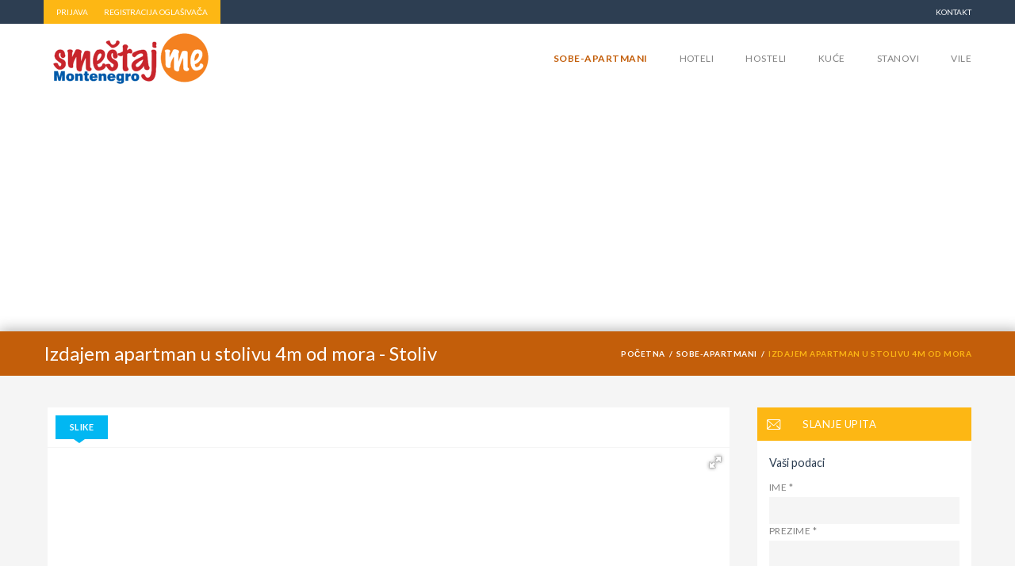

--- FILE ---
content_type: text/html; charset=UTF-8
request_url: https://smestaj.me/sobe-apartmani/stoliv/izdajem-apartman-u-stolivu-4m-od-mora
body_size: 9160
content:

<!DOCTYPE html>
<!--[if IE 8]><html class="ie ie8" lang="rs"> <![endif]-->
<!--[if IE 9]><html class="ie ie9" lang="rs"> <![endif]-->
<!--[if gt IE 9]><!-->  <html lang="rs"> <!--<![endif]-->
<head>
        <!-- Page Title -->
    <title>Izdajem apartman u stolivu 4m od mora | Smeštaj Crna Gora - Montenegro</title>

    <!-- Meta Tags -->
    <meta charset="utf-8">
    <meta name="keywords" content="smestaj, crna gora, apartmani, budva, sutomore, kotor, apartmani, sobe, privatni smestaj" />
    <meta name="description" content="APARTMAN ILIC. Izdajem jednosoban stan u Crnoj Gori (37m2) u Stolivu - Boko-kotorski zaliv , 4km od Tivta (Aerodrom) , 9 Km od Kotora, 1 nauticku milju od Perasta, 2 nauticke milje od ostrva Gospe od Skrpjela i 4m od mora. U ponudi je
">
    <meta name="author" content="Vladan Zivanovic">
    <meta property="fb:app_id" content="183766495718485" />

    
        <meta property="og:url" content="https://smestaj.me/sobe-apartmani/stoliv/izdajem-apartman-u-stolivu-4m-od-mora"/>
    <meta property="og:type" content="article"/>
    <meta property="og:title" content="Izdajem apartman u stolivu 4m od mora"/>
    <meta property="og:description" content="APARTMAN ILIC. Izdajem jednosoban stan u Crnoj Gori (37m2) u Stolivu - Boko-kotorski zaliv , 4km od Tivta (Aerodrom) , 9 Km od Kotora, 1 nauticku milju od Perasta, 2 nauticke milje od ostrva Gospe od Skrpjela i 4m od mora. U ponudi je"/>
    <meta property="og:image" content=""/>

    <meta name="viewport" content="width=device-width, initial-scale=1.0">
    <link rel="apple-touch-icon" sizes="57x57" href="/images/favicon/apple-icon-57x57.png">
    <link rel="apple-touch-icon" sizes="60x60" href="/images/favicon/apple-icon-60x60.png">
    <link rel="apple-touch-icon" sizes="72x72" href="/images/favicon/apple-icon-72x72.png">
    <link rel="apple-touch-icon" sizes="76x76" href="/images/favicon/apple-icon-76x76.png">
    <link rel="apple-touch-icon" sizes="114x114" href="/images/favicon/apple-icon-114x114.png">
    <link rel="apple-touch-icon" sizes="120x120" href="/images/favicon/apple-icon-120x120.png">
    <link rel="apple-touch-icon" sizes="144x144" href="/images/favicon/apple-icon-144x144.png">
    <link rel="apple-touch-icon" sizes="152x152" href="/images/favicon/apple-icon-152x152.png">
    <link rel="apple-touch-icon" sizes="180x180" href="/images/favicon/apple-icon-180x180.png">
    <link rel="icon" type="image/png" sizes="192x192"  href="/images/favicon/android-icon-192x192.png">
    <link rel="icon" type="image/png" sizes="32x32" href="/images/favicon/favicon-32x32.png">
    <link rel="icon" type="image/png" sizes="96x96" href="/images/favicon/favicon-96x96.png">
    <link rel="icon" type="image/png" sizes="16x16" href="/images/favicon/favicon-16x16.png">
    <link rel="manifest" href="/images/favicon/manifest.json">
    <meta name="msapplication-TileColor" content="#ffffff">
    <meta name="msapplication-TileImage" content="/images/favicon/ms-icon-144x144.png">
    <meta name="theme-color" content="#ffffff">
    <link rel="stylesheet" href="/build/css/site/app.5ca8094a.css">
        <link rel="stylesheet" type="text/css" href="/build/css/site/pages/single_ads_view.40a5935a.css"/>
    <!-- Theme Styles -->
    <link href='//fonts.googleapis.com/css?family=Lato:300,400,700' rel='stylesheet' type='text/css'>

    <!-- CSS for IE -->
    <!--[if lte IE 9]>
    <link rel="stylesheet" type="text/css" href="/bundles/site/css/ie.css" />
    <![endif]-->

    <!-- HTML5 shim and Respond.js IE8 support of HTML5 elements and media queries -->
    <!--[if lt IE 9]>
    <script type='text/javascript' src="http://html5shiv.googlecode.com/svn/trunk/html5.js"></script>
    <script type='text/javascript' src="http://cdnjs.cloudflare.com/ajax/libs/respond.js/1.4.2/respond.js"></script>
    <![endif]-->
</head>
<body class="single-ad-view">
    <div id="page-loader" class="hide"></div>

        <div id="page-wrapper">
                    <header id="header" class="navbar-static-top">
                                    
    <div class="topnav hidden-xs">
        <div class="container">
            <ul class="quick-menu pull-left signup-menu">
                                    <li><a href="#mojeveselje-login" class="soap-popupbox" id="login-button">PRIJAVA</a></li>
                    <li><a href="#mojeveselje-signup" class="soap-popupbox">REGISTRACIJA OGLAŠIVAČA</a></li>
                            </ul>
            <ul class="quick-menu pull-right">
                <li>
                    <a href="/kontakt">Kontakt</a>
                </li>
            </ul>
        </div>
    </div>

                                                    
    <div class="main-header">

        <a href="#mobile-menu-01" data-toggle="collapse" class="mobile-menu-toggle">
            Mobile Menu Toggle
        </a>

        <div class="container">
            <h3 class="logo navbar-brand">
                <a href="/" title="Smestaj Crna Gora, Privatni smestaj Budva, Kotor, Sutomore - Privatni Smestaj Crna Gora">
                    <img src="/logo.png" alt="Smestaj Crna Gora, Privatni smestaj Budva, Kotor, Sutomore - Privatni Smestaj Crna Gora"/>
                </a>
            </h3>

            <nav id="main-menu" role="navigation">
                <ul class="menu">
                                <li class="active"><a href="/sobe-apartmani">Sobe-Apartmani</a></li>
                                        <li class=""><a href="/hotel">Hoteli</a></li>
                                        <li class=""><a href="/hostel">Hosteli</a></li>
                                        <li class=""><a href="/kuce">Kuće</a></li>
                                        <li class=""><a href="/stanovi">Stanovi</a></li>
                                        <li class=""><a href="/vile">Vile</a></li>
            </ul>            </nav>
        </div>

        <nav id="mobile-menu-01" class="mobile-menu collapse">
            <ul class="menu">
                                <li class="active"><a href="/sobe-apartmani">Sobe-Apartmani</a></li>
                                        <li class=""><a href="/hotel">Hoteli</a></li>
                                        <li class=""><a href="/hostel">Hosteli</a></li>
                                        <li class=""><a href="/kuce">Kuće</a></li>
                                        <li class=""><a href="/stanovi">Stanovi</a></li>
                                        <li class=""><a href="/vile">Vile</a></li>
            </ul>
            <ul class="mobile-topnav container">
                                    <li><a href="#mojeveselje-login" class="soap-popupbox">PRIJAVA</a></li>
                    <li><a href="#mojeveselje-signup" class="soap-popupbox">REGISTRACIJA OGLAŠIVAČA</a></li>
                            </ul>

        </nav>
    </div>
    <div id="mojeveselje-signup" class="travelo-signup-box travelo-box">
        <div class="login-social">
            <a href="#" class="button login-facebook" onclick="loginService.registerWithFb()"><i class="soap-icon-facebook"></i>Facebook</a>
                    </div>
        <div class="seperator"><label>ILI</label></div>
        <div class="simple-signup">
            <div class="text-center signup-email-section">
                <a href="#" class="signup-email"><i class="soap-icon-letter"></i>Registracija</a>
            </div>
        </div>
        <div class="email-signup">
            <form action="/api/add-new-user" method="post" enctype="multipart/form-data" id="signup-form" class="signupForm" data-toggle="validator">
                <div class="form-group">
                    <input type="text" name="firstname" id="registration-firstName" class="input-text full-width" placeholder="Ime" required>
                </div>
                <div class="form-group">
                    <input type="text" name="lastname" id="registration-lastName" class="input-text full-width" placeholder="Prezime" required>
                </div>
                <div class="form-group">
                    <input type="email" name="email" id="email" class="input-text full-width" placeholder="Email" required>
                </div>
                <div class="form-group">
                    <input type="password" name="password" id="registration-password" class="input-text full-width" placeholder="Lozinka" required>
                </div>
                <div class="form-group">
                    <input type="password" name="repassword" id="registration-rePassword" class="input-text full-width" placeholder="Ponovljena lozinka" required>
                </div>
                <div class="g-recaptcha ignore"
                     data-recaptcha-name="user_registration"
                     data-sitekey="6LcYk4UUAAAAAK0LB2SFE5hZmNZtbDGnYbnwEFg-">
                </div>
                <button type="button" id="signup-btn" class="full-width btn-medium">REGISTRUJ SE</button>
            </form>
        </div>
        <div class="seperator"></div>
        <p>Već ste registrovani? <a href="#mojeveselje-login" class="goto-login soap-popupbox">Prijavite se</a></p>
    </div>
    <div id="mojeveselje-login" class="travelo-login-box travelo-box">
        <div class="login-social">
            <a href="https://smestaj.me/connect/facebook" class="button login-facebook"><i class="soap-icon-facebook"></i>Facebook</a>
                    </div>
        <div class="seperator"><label>ILI</label></div>
        <form id="login_form_ajax" action="/site-login-check" method="post" class="parent-form">
            <div class="form-group">
                <input type="email" class="input-text full-width" name="_username" id="username" placeholder="email adresa">
            </div>
            <div class="form-group">
                <input type="password" class="input-text full-width" name="_password" id="password" placeholder="password">
            </div>
            <div class="form-group">
                <a href="#travelo-reset-password" class="forgot-password pull-right soap-popupbox">Zaboravili ste lozinku?</a>
                <div class="checkbox checkbox-inline">
                    <label>
                        <input type="checkbox" name="_remember_me"> Zapamti me
                    </label>
                </div>
            </div>
            <button id="signin-button" type="button" class="full-width btn-medium master">Prijavi se</button>
        </form>
        <div class="seperator"></div>
        <p>Niste registrovani? <a href="#mojeveselje-signup" class="goto-signup soap-popupbox">Registruj se</a></p>
    </div>
    <div id="travelo-reset-password" class="travelo-login-box travelo-box">
        <p>Unesite email adresu</p>
        <div class="seperator"></div>
        <form id="reset-password-form">
            <div class="form-group">
                <input type="text" class="input-text full-width" id="resetEmail" name="email" placeholder="email adresa">
            </div>
            <button type="button" id="reset-password-button" class=" full-width btn-medium">Pošalji</button>
        </form>
    </div>
                                                                                                                                    
                            </header>
            <header id="header" class="navbar-static-top style7">
            </header>
                    <div class="page-title-container">
        <div class="container">
            <div class="page-title pull-left">
                <h1 class="entry-title">Izdajem apartman u stolivu 4m od mora - Stoliv</h1>
            </div>
            <ul class="breadcrumbs pull-right">
                <li><a href="/">Početna</a></li>
                                <li><a href="/sobe-apartmani">Sobe-Apartmani</a></li>
                <li class="active">Izdajem apartman u stolivu 4m od mora</li>
            </ul>
        </div>
    </div>

    <section id="content" class="single-item">
        <div class="container">
            <div class="row">
                <div id="main" class="col-md-9">
                    <div class="tab-container style1" id="hotel-main-content">
                        <ul class="tabs">
                            <li class="active"><a data-toggle="tab" href="#photos-tab">Slike</a></li>
                                                                                </ul>
                        <div class="tab-content">
                            <div id="photos-tab" class="tab-pane fade in active">
                                <div class="photo-gallery style1 fotorama" data-allowfullscreen="native" data-nav="thumbs"></div>
                            </div>
                            <div id="calendar-tab" class="tab-pane fade">
                                <div class="col-sm-6 col-md-4 ">
    <label>IZABERITE DATUM:</label>
    <div class="col-sm-12 no-float no-padding">
        <div class="datepicker-wrap">
            <input type="text" name="calendarDate" class="input-text full-width calendar-input" />
        </div>
    </div>
</div>
<div class="calendar-legend col-md-8">
    <label class="available">Slobodan termin</label>
    <label class="unavailable">Rezervisano</label>
    <label class="past">Prošlo</label>
</div>
<div class="row">
    <div class="col-sm-12">
        <div class="calendar"></div>
    </div>
</div>
                            </div>
                                                    </div>
                    </div>

                    <div id="hotel-features" class="tab-container">
                        <ul class="tabs">
                            <li class="active"><a href="#hotel-description" data-toggle="tab">informacije</a></li>
                                                                                    
                                                    </ul>
                        </ul>
                        <div class="tab-content">
                            <div class="hotel fade in active single-ads__description" id="hotel-description">
    <div class="tab-pane">
        <h2 class="col-md-9">Izdajem apartman u stolivu 4m od mora</h2>
        <div class="intro table-wrapper full-width hidden-table-sms">
            <div class="col-sm-5 col-lg-5 features table-cell">
                <ul>
                    <li><label>mesto:</label>Stoliv</li>
                    <li><label>ulica:</label></li>
                    <li><label>tip:</label>Sobe-Apartmani</li>
                    <li><label>pre sezona:</label>€ 20
                        - €30</li>
                    <li><label>sezona:</label>€20
                        - €30</li>
                    <li><label>post sezona:</label>€20
                        - €30</li>
                </ul>
            </div>
            <div class="col-sm-5 col-lg-5 features table-cell">
                <ul>
                    <li>
                        <label>vlasnik:</label>Uros Ilic
                    </li>
                                        <li><label>website:</label>
                                                <a href="http:///" target="_blank">/</a></li>
                    <li><label>facebook:</label>
                        <a href=""
                           target="_blank"></a>
                    </li>
                    <li><label>instagram:</label>
                        <a href=""
                           target="_blank"></a>
                    </li>
                </ul>
            </div>
        </div>
                <div class="clearfix"></div>
        <div class="long-description">APARTMAN ILIC. Izdajem jednosoban stan u Crnoj Gori (37m2) u Stolivu - Boko-kotorski zaliv , 4km od Tivta (Aerodrom) , 9 Km od Kotora, 1 nauticku milju od Perasta, 2 nauticke milje od ostrva Gospe od Skrpjela i 4m od mora. U ponudi je cetvorokrevetni apartman sa kuhinjom, trpezarijom i kupatilom opremljen klimom , TV, mini linijom... Neposredno ispred zgrade je pristaniste za brodove u sklopu turusticke ponude obilaska zaliva !!!
Na raspolaganju su suncobran , stocic i stolice za plazu.
Cenovnik:  10.5. - 31.5.2016 - 20E dnevno 1.6. - 30.6.2016 - 25E dnevno 1.7. - 31.8 2016 - 30E dnevno 1.9. - 30.9.2016 - 20E dnevno
Rezervacije i blize informacije na broj: +38165 2037 - 212 +38165 222-14-14
SMENE : 1. 10.6. - 20.6. 2. 21.6. - 1.7. REZERVISANO 3.  2.7. - 12.7. 4. 13.7. - 23.7.  5. 24.7. - 3.8.  6. 4.8. - 14.8. 7. 15.8. - 25.8. 8. 26.8. - 5.9. REZERVISANO 9. 6.9. - 16.9.</div>
    </div>
        <div class="tab-pane with-border-bottom">
        <div class="col-xs-12">
            <h2>Udaljenost</h2>
            <ul class="amenities clearfix style1">
                                    <li class="col-md-4 col-sm-6">
                                                <div class="icon-box style1">
                            <i class="soap-icon-beach"></i>
                            plaže
                            <i class="range">4m</i>
                        </div>
                    </li>
                                    <li class="col-md-4 col-sm-6">
                                                <div class="icon-box style1">
                            <i class="soap-icon-shopping-1"></i>
                            prodavnice
                            <i class="range">150m</i>
                        </div>
                    </li>
                                    <li class="col-md-4 col-sm-6">
                                                <div class="icon-box style1">
                            <i class="soap-icon-letter"></i>
                            pošte
                            <i class="range">1000m</i>
                        </div>
                    </li>
                                    <li class="col-md-4 col-sm-6">
                                                <div class="icon-box style1">
                            <i class="fa fa-bus"></i>
                            autobuske stanice
                            <i class="range">4m</i>
                        </div>
                    </li>
                            </ul>
        </div>
    </div>
            <div class="tab-pane with-border-bottom">
        <div class="col-xs-12">
            <h2>Opremljenost</h2>
            <ul class="amenities clearfix style1">
                                    <li class="col-md-4 col-sm-6">
                                                <div class="icon-box style1">
                            <i class="soap-icon-tub"></i>
                            sopstveno kupatilo
                            <i class="soap-icon-check detail-check-mark"></i>
                        </div>
                    </li>
                                    <li class="col-md-4 col-sm-6">
                                                <div class="icon-box style1">
                            <i class="soap-icon-wifi"></i>
                            WiFi Internet
                            <i class="soap-icon-check detail-check-mark"></i>
                        </div>
                    </li>
                                    <li class="col-md-4 col-sm-6">
                                                <div class="icon-box style1">
                            <i class="soap-icon-phone"></i>
                            telefon
                            <i class="soap-icon-check detail-check-mark"></i>
                        </div>
                    </li>
                                    <li class="col-md-4 col-sm-6">
                                                <div class="icon-box style1">
                            <i class="soap-icon-fridge"></i>
                            frižider
                            <i class="soap-icon-check detail-check-mark"></i>
                        </div>
                    </li>
                                    <li class="col-md-4 col-sm-6">
                                                <div class="icon-box style1">
                            <i class="soap-icon-parking"></i>
                            parking
                            <i class="soap-icon-check detail-check-mark"></i>
                        </div>
                    </li>
                                    <li class="col-md-4 col-sm-6">
                                                <div class="icon-box style1">
                            <i class="fa fa-pallet"></i>
                            terasa
                            <i class="soap-icon-check detail-check-mark"></i>
                        </div>
                    </li>
                                    <li class="col-md-4 col-sm-6">
                                                <div class="icon-box style1">
                            <i class="fa fa-lock"></i>
                            sef
                            <i class="soap-icon-check detail-check-mark"></i>
                        </div>
                    </li>
                                    <li class="col-md-4 col-sm-6">
                                                <div class="icon-box style1">
                            <i class="soap-icon-television"></i>
                            TV
                            <i class="soap-icon-check detail-check-mark"></i>
                        </div>
                    </li>
                                    <li class="col-md-4 col-sm-6">
                                                <div class="icon-box style1">
                            <i class="soap-icon-television"></i>
                            CATV
                            <i class="soap-icon-check detail-check-mark"></i>
                        </div>
                    </li>
                                    <li class="col-md-4 col-sm-6">
                                                <div class="icon-box style1">
                            <i class="soap-icon-swimming"></i>
                            bazen
                            <i class="soap-icon-check detail-check-mark"></i>
                        </div>
                    </li>
                                    <li class="col-md-4 col-sm-6">
                                                <div class="icon-box style1">
                            <i class="fa soap-icon-breakfast"></i>
                            kuhinja
                            <i class="soap-icon-check detail-check-mark"></i>
                        </div>
                    </li>
                                    <li class="col-md-4 col-sm-6">
                                                <div class="icon-box style1">
                            <i class="soap-icon-aircon"></i>
                            klima
                            <i class="soap-icon-check detail-check-mark"></i>
                        </div>
                    </li>
                            </ul>
        </div>
    </div>
            </div>
                                                                                                            </div>

                    </div>
                </div>
                <div class="sidebar col-md-3">
                                            <div class="booking-section travelo-box reservation-section">
    <div class="icon-box style1">
        <i class="soap-icon-generalmessage"></i>
        <span>Slanje upita</span>
            </div>
    <form id="booking-form" enctype="multipart/form-data" autocomplete="off">
        <input type="hidden" class="input-text full-width" value="3745" name="adsid" id="adsId" placeholder=""/>
        <input type="hidden" name="token" value="Rt90ZN_6VTVqXd_tAJcWGLUS7mQsv5W_j9givg2Tz-c"/>
        <div class="card-information">
            <h6>Vaši podaci</h6>
            <div class="form-group row">
                <div class="col-sm-12">
                    <label for="resFirstName">Ime *</label>
                    <input type="text" id="resFirstName" class="input-text full-width" name="firstname"
                           value=""
                           placeholder=""/>
                </div>
                <div class="col-sm-12">
                    <label for="resLastName">Prezime *</label>
                    <input type="text" class="input-text full-width" name="lastname" id="resLastName"
                           value=""
                           placeholder=""/>
                </div>
            </div>
            <div class="form-group row">
                <div class="col-sm-12">
                    <label for="resUserEmail">Email *</label>
                    <input type="email" id="resUserEmail" class="input-text full-width" name="email"
                           value=""
                           placeholder=""/>
                </div>
                <div class="col-sm-12">
                    <div class="form-group row">
                        <div class="col-sm-12">
                            <label for="resAdultNumber">Broj odraslih *</label>
                            <input type="number" class="input-text full-width" name="adultnumber" id="resAdultNumber"
                                   value=""
                                   placeholder=""/>
                        </div>
                        <div class="col-sm-12">
                            <label for="resChildrenNumber">Broj dece *</label>
                            <input type="number" class="input-text full-width" name="childrennumber" id="resChildrenNumber" min="0"
                                   value=""
                                   placeholder=""/>
                        </div>
                    </div>
                </div>
            </div>
            <div class="form-group">
                <h6 class="title">Datum boravka</h6>
                <div class="row">
                    <div class="col-sm-12 errorParent">
                        <label for="resCheckIn">Od *</label>
                        <div class="datepicker-wrap">
                            <input type="text" name="checkin" class="input-text full-width reservation__datepicker"
                                   placeholder="dd.mm.yyyy" data-range="yes"  id="resCheckIn"/>
                        </div>
                    </div>
                    <div class="col-sm-12 errorParent">
                        <label for="resCheckOut">Do *</label>
                        <div class="datepicker-wrap">
                            <input type="text" name="checkout" class="input-text full-width reservation__datepicker"
                                   placeholder="dd.mm.yyyy" data-range="yes" id="resCheckOut"/>
                        </div>
                    </div>
                </div>
            </div>
            <div class="form-group">
                <h6 class="title">Telefon</h6>
                <div class="row">
                    <div class="col-sm-12 errorParent">
                        <label for="resMobile">Mobilni *</label>
                        <input type="tel" name="mobile" id="resMobile" class="input-text full-width"/>
                    </div>
                    <div class="col-sm-12 errorParent">
                        <label for="resViber">Viber</label>
                        <input type="tel" name="viber" id="resViber" class="input-text full-width"/>
                    </div>
                </div>
            </div>
            <div class="form-group row">
                <div class="col-xs-12">
                    <label for="resNote">Dodatni text</label>
                    <textarea name="note" id="resNote" class="full-width" rows="10"></textarea>
                </div>
            </div>
            <div class="form-group">
                <label>Želim da dobijem obaveštenjem putem:</label>
                <label class="radio radio-inline col-md-12 col-xs-12">
                    <input name="notificationtype" type="radio" value="0"> Sve jedno
                </label>
                <label class="radio radio-inline col-md-12 col-xs-12">
                    <input name="notificationtype" type="radio" value="1"> SMS
                </label>
                <label class="radio radio-inline col-md-12 col-xs-12">
                    <input name="notificationtype" type="radio" value="2"> Email
                </label>
                <label class="radio radio-inline col-md-12 col-xs-12">
                    <input name="notificationtype" type="radio" value="3" data-show-error-after="yes"> Telefon/Viber
                </label>
            </div>
        </div>
        <div class="clearfix"></div>
        <hr/>
        <div class="g-recaptcha ignore"
             data-recaptcha-name="reservation"
             data-sitekey="6LcYk4UUAAAAAK0LB2SFE5hZmNZtbDGnYbnwEFg-">
        </div>
        <div class="form-group row reservation-button">
            <div class="center-block">
                <button type="button" id="reservation-submit-btn">Pošalji upit</button>
                            </div>
        </div>
    </form>
</div>
                                        <div class="travelo-box">
    <h4>Naše preporuke</h4>
    <div class="image-box style14 ad-suggestion">
                    <article class="box">
                <figure class="img-70">
                    <a href="/stanovi/podgorica/cityhood-apartments">
                        <img src="/oglasi-slika/single_thumb/32c6d859f956096128914e89a150b677.jpeg" alt="Smestaj Crna Gora, Privatni smestaj Budva, Kotor, Sutomore - Privatni Smestaj Crna Gora"
                             title="Smestaj Crna Gora, Privatni smestaj Budva, Kotor, Sutomore - Privatni Smestaj Crna Gora">
                    </a>
                </figure>
                <div class="details">
                    <h5 class="box-title">
                        <a href="/stanovi/podgorica/cityhood-apartments">
                            Cityhood apartments
                        </a>
                    </h5>
                    <label class="price-wrapper">
                        Već od <span class="price-per-unit">0</span>
                    </label>
                </div>
            </article>
                    <article class="box">
                <figure class="img-70">
                    <a href="/stanovi/tivat/stan-u-tivtu">
                        <img src="/oglasi-slika/single_thumb/stan-u-tivtu-5.jpeg" alt="Smestaj Crna Gora, Privatni smestaj Budva, Kotor, Sutomore - Privatni Smestaj Crna Gora"
                             title="Smestaj Crna Gora, Privatni smestaj Budva, Kotor, Sutomore - Privatni Smestaj Crna Gora">
                    </a>
                </figure>
                <div class="details">
                    <h5 class="box-title">
                        <a href="/stanovi/tivat/stan-u-tivtu">
                            Stan u Tivtu
                        </a>
                    </h5>
                    <label class="price-wrapper">
                        Već od <span class="price-per-unit">50</span>
                    </label>
                </div>
            </article>
                    <article class="box">
                <figure class="img-70">
                    <a href="/stanovi/becici/zalazak-sunca-becici">
                        <img src="/oglasi-slika/single_thumb/6fc6364abbc3325c47159bff85cead83.jpeg" alt="Smestaj Crna Gora, Privatni smestaj Budva, Kotor, Sutomore - Privatni Smestaj Crna Gora"
                             title="Smestaj Crna Gora, Privatni smestaj Budva, Kotor, Sutomore - Privatni Smestaj Crna Gora">
                    </a>
                </figure>
                <div class="details">
                    <h5 class="box-title">
                        <a href="/stanovi/becici/zalazak-sunca-becici">
                            Zalazak sunca, Bečići
                        </a>
                    </h5>
                    <label class="price-wrapper">
                        Već od <span class="price-per-unit">60</span>
                    </label>
                </div>
            </article>
                    <article class="box">
                <figure class="img-70">
                    <a href="/kuce/bar/apartman-3">
                        <img src="/oglasi-slika/single_thumb/apartman-3-2.jpeg" alt="Smestaj Crna Gora, Privatni smestaj Budva, Kotor, Sutomore - Privatni Smestaj Crna Gora"
                             title="Smestaj Crna Gora, Privatni smestaj Budva, Kotor, Sutomore - Privatni Smestaj Crna Gora">
                    </a>
                </figure>
                <div class="details">
                    <h5 class="box-title">
                        <a href="/kuce/bar/apartman-3">
                            Apartman
                        </a>
                    </h5>
                    <label class="price-wrapper">
                        Već od <span class="price-per-unit">20</span>
                    </label>
                </div>
            </article>
                    <article class="box">
                <figure class="img-70">
                    <a href="/stanovi/bar/jednosoban-stan-u-centru-bara">
                        <img src="/oglasi-slika/single_thumb/5f1905fafcb2ae988455e9b4821a1973.jpeg" alt="Smestaj Crna Gora, Privatni smestaj Budva, Kotor, Sutomore - Privatni Smestaj Crna Gora"
                             title="Smestaj Crna Gora, Privatni smestaj Budva, Kotor, Sutomore - Privatni Smestaj Crna Gora">
                    </a>
                </figure>
                <div class="details">
                    <h5 class="box-title">
                        <a href="/stanovi/bar/jednosoban-stan-u-centru-bara">
                            JEDNOSOBAN STAN U CENTRU BARA
                        </a>
                    </h5>
                    <label class="price-wrapper">
                        Već od <span class="price-per-unit">40</span>
                    </label>
                </div>
            </article>
                    <article class="box">
                <figure class="img-70">
                    <a href="/stanovi/kumbor/dvosoban-stan-u-kumboru">
                        <img src="/oglasi-slika/single_thumb/dvosoban-stan-u-kumboru-1.jpeg" alt="Smestaj Crna Gora, Privatni smestaj Budva, Kotor, Sutomore - Privatni Smestaj Crna Gora"
                             title="Smestaj Crna Gora, Privatni smestaj Budva, Kotor, Sutomore - Privatni Smestaj Crna Gora">
                    </a>
                </figure>
                <div class="details">
                    <h5 class="box-title">
                        <a href="/stanovi/kumbor/dvosoban-stan-u-kumboru">
                            Dvosoban stan u kumboru
                        </a>
                    </h5>
                    <label class="price-wrapper">
                        Već od <span class="price-per-unit">50</span>
                    </label>
                </div>
            </article>
            </div>
</div>
                </div>
            </div>
        </div>
    </section>
    <div id="socialIconBar" class="sidenav">
    <a href="#" id="facebook-sharer" data-url="https://smestaj.me/sobe-apartmani/stoliv/izdajem-apartman-u-stolivu-4m-od-mora">
        <i class="fa fa-facebook fa-lg"></i>
    </a>
    <a id="google-sharer" href="https://plus.google.com/share?url=https://smestaj.me/sobe-apartmani/stoliv/izdajem-apartman-u-stolivu-4m-od-mora" title="Google Plus Share">
        <i class="fa fa-google-plus fa-lg"></i>
    </a>
</div>

                            <footer id="footer">
        <div class="footer-wrapper">
            <div class="container">
                <div class="row">
                    <h2 class="text-center">Svaki odomor počinje sa nama</h2>
                                        <div class="col-sm-3 col-md-2">
                        <ul class="city-list discover triangle hover row text-left">
                                                        <li class="city-list__item" itemscope itemtype="http://schema.org/Place"><a class="city-list__link" itemtype="url" href="/smestaj/bar"><span itemprop="name">Apartmani Bar</span></a></li>
                                                        <li class="city-list__item" itemscope itemtype="http://schema.org/Place"><a class="city-list__link" itemtype="url" href="/smestaj/canj"><span itemprop="name">Apartmani Čanj</span></a></li>
                                                        <li class="city-list__item" itemscope itemtype="http://schema.org/Place"><a class="city-list__link" itemtype="url" href="/smestaj/dobra-voda"><span itemprop="name">Apartmani Dobra Voda</span></a></li>
                                                        <li class="city-list__item" itemscope itemtype="http://schema.org/Place"><a class="city-list__link" itemtype="url" href="/smestaj/susanj"><span itemprop="name">Apartmani Šušanj</span></a></li>
                                                        <li class="city-list__item" itemscope itemtype="http://schema.org/Place"><a class="city-list__link" itemtype="url" href="/smestaj/sutomore"><span itemprop="name">Apartmani Sutomore</span></a></li>
                                                        <li class="city-list__item" itemscope itemtype="http://schema.org/Place"><a class="city-list__link" itemtype="url" href="/smestaj/kolasin"><span itemprop="name">Apartmani Kolašin</span></a></li>
                                                        <li class="city-list__item" itemscope itemtype="http://schema.org/Place"><a class="city-list__link" itemtype="url" href="/smestaj/baosici"><span itemprop="name">Apartmani Baošići</span></a></li>
                                                        <li class="city-list__item" itemscope itemtype="http://schema.org/Place"><a class="city-list__link" itemtype="url" href="/smestaj/bjela"><span itemprop="name">Apartmani Bijela</span></a></li>
                                                    </ul>
                    </div>
                                        <div class="col-sm-3 col-md-2">
                        <ul class="city-list discover triangle hover row text-left">
                                                        <li class="city-list__item" itemscope itemtype="http://schema.org/Place"><a class="city-list__link" itemtype="url" href="/smestaj/herceg-novi"><span itemprop="name">Apartmani Herceg Novi</span></a></li>
                                                        <li class="city-list__item" itemscope itemtype="http://schema.org/Place"><a class="city-list__link" itemtype="url" href="/smestaj/igalo"><span itemprop="name">Apartmani Igalo</span></a></li>
                                                        <li class="city-list__item" itemscope itemtype="http://schema.org/Place"><a class="city-list__link" itemtype="url" href="/smestaj/kotor"><span itemprop="name">Apartmani Kotor</span></a></li>
                                                        <li class="city-list__item" itemscope itemtype="http://schema.org/Place"><a class="city-list__link" itemtype="url" href="/smestaj/kumbor"><span itemprop="name">Apartmani Kumbor</span></a></li>
                                                        <li class="city-list__item" itemscope itemtype="http://schema.org/Place"><a class="city-list__link" itemtype="url" href="/smestaj/ljuta"><span itemprop="name">Apartmani Ljuta</span></a></li>
                                                        <li class="city-list__item" itemscope itemtype="http://schema.org/Place"><a class="city-list__link" itemtype="url" href="/smestaj/meljine"><span itemprop="name">Apartmani Meljine</span></a></li>
                                                        <li class="city-list__item" itemscope itemtype="http://schema.org/Place"><a class="city-list__link" itemtype="url" href="/smestaj/njivice"><span itemprop="name">Apartmani Njivice</span></a></li>
                                                        <li class="city-list__item" itemscope itemtype="http://schema.org/Place"><a class="city-list__link" itemtype="url" href="/smestaj/orahovac"><span itemprop="name">Apartmani Orahovac</span></a></li>
                                                    </ul>
                    </div>
                                        <div class="col-sm-3 col-md-2">
                        <ul class="city-list discover triangle hover row text-left">
                                                        <li class="city-list__item" itemscope itemtype="http://schema.org/Place"><a class="city-list__link" itemtype="url" href="/smestaj/perast"><span itemprop="name">Apartmani Perast</span></a></li>
                                                        <li class="city-list__item" itemscope itemtype="http://schema.org/Place"><a class="city-list__link" itemtype="url" href="/smestaj/prcanj"><span itemprop="name">Apartmani Prčanj</span></a></li>
                                                        <li class="city-list__item" itemscope itemtype="http://schema.org/Place"><a class="city-list__link" itemtype="url" href="/smestaj/radovici"><span itemprop="name">Apartmani Radovići</span></a></li>
                                                        <li class="city-list__item" itemscope itemtype="http://schema.org/Place"><a class="city-list__link" itemtype="url" href="/smestaj/risan"><span itemprop="name">Apartmani Risan</span></a></li>
                                                        <li class="city-list__item" itemscope itemtype="http://schema.org/Place"><a class="city-list__link" itemtype="url" href="/smestaj/stoliv"><span itemprop="name">Apartmani Stoliv</span></a></li>
                                                        <li class="city-list__item" itemscope itemtype="http://schema.org/Place"><a class="city-list__link" itemtype="url" href="/smestaj/tivat"><span itemprop="name">Apartmani Tivat</span></a></li>
                                                        <li class="city-list__item" itemscope itemtype="http://schema.org/Place"><a class="city-list__link" itemtype="url" href="/smestaj/becici"><span itemprop="name">Apartmani Bečići</span></a></li>
                                                        <li class="city-list__item" itemscope itemtype="http://schema.org/Place"><a class="city-list__link" itemtype="url" href="/smestaj/budva"><span itemprop="name">Apartmani Budva</span></a></li>
                                                    </ul>
                    </div>
                                        <div class="col-sm-3 col-md-2">
                        <ul class="city-list discover triangle hover row text-left">
                                                        <li class="city-list__item" itemscope itemtype="http://schema.org/Place"><a class="city-list__link" itemtype="url" href="/smestaj/milocer"><span itemprop="name">Apartmani Miločer</span></a></li>
                                                        <li class="city-list__item" itemscope itemtype="http://schema.org/Place"><a class="city-list__link" itemtype="url" href="/smestaj/petrovac"><span itemprop="name">Apartmani Petrovac</span></a></li>
                                                        <li class="city-list__item" itemscope itemtype="http://schema.org/Place"><a class="city-list__link" itemtype="url" href="/smestaj/przno"><span itemprop="name">Apartmani Pržno</span></a></li>
                                                        <li class="city-list__item" itemscope itemtype="http://schema.org/Place"><a class="city-list__link" itemtype="url" href="/smestaj/rafailovici"><span itemprop="name">Apartmani Rafailovići</span></a></li>
                                                        <li class="city-list__item" itemscope itemtype="http://schema.org/Place"><a class="city-list__link" itemtype="url" href="/smestaj/sveti-stefan"><span itemprop="name">Apartmani Sveti Stefan</span></a></li>
                                                        <li class="city-list__item" itemscope itemtype="http://schema.org/Place"><a class="city-list__link" itemtype="url" href="/smestaj/zabljak"><span itemprop="name">Apartmani Žabljak</span></a></li>
                                                        <li class="city-list__item" itemscope itemtype="http://schema.org/Place"><a class="city-list__link" itemtype="url" href="/smestaj/berane"><span itemprop="name">Apartmani Berane</span></a></li>
                                                        <li class="city-list__item" itemscope itemtype="http://schema.org/Place"><a class="city-list__link" itemtype="url" href="/smestaj/cetinje"><span itemprop="name">Apartmani Cetinje</span></a></li>
                                                    </ul>
                    </div>
                                        <div class="col-sm-3 col-md-2">
                        <ul class="city-list discover triangle hover row text-left">
                                                        <li class="city-list__item" itemscope itemtype="http://schema.org/Place"><a class="city-list__link" itemtype="url" href="/smestaj/ada-bojana"><span itemprop="name">Apartmani Ada Bojana</span></a></li>
                                                        <li class="city-list__item" itemscope itemtype="http://schema.org/Place"><a class="city-list__link" itemtype="url" href="/smestaj/ulcinj"><span itemprop="name">Apartmani Ulcinj</span></a></li>
                                                        <li class="city-list__item" itemscope itemtype="http://schema.org/Place"><a class="city-list__link" itemtype="url" href="/smestaj/podgorica"><span itemprop="name">Apartmani Podgorica</span></a></li>
                                                        <li class="city-list__item" itemscope itemtype="http://schema.org/Place"><a class="city-list__link" itemtype="url" href="/smestaj/niksic"><span itemprop="name">Apartmani Nikšić</span></a></li>
                                                        <li class="city-list__item" itemscope itemtype="http://schema.org/Place"><a class="city-list__link" itemtype="url" href="/smestaj/buljarice"><span itemprop="name">Apartmani Buljarice</span></a></li>
                                                        <li class="city-list__item" itemscope itemtype="http://schema.org/Place"><a class="city-list__link" itemtype="url" href="/smestaj/djenovici"><span itemprop="name">Apartmani Đenovići</span></a></li>
                                                        <li class="city-list__item" itemscope itemtype="http://schema.org/Place"><a class="city-list__link" itemtype="url" href="/smestaj/krasici"><span itemprop="name">Apartmani Krasići</span></a></li>
                                                        <li class="city-list__item" itemscope itemtype="http://schema.org/Place"><a class="city-list__link" itemtype="url" href="/smestaj/utjeha"><span itemprop="name">Apartmani Utjeha</span></a></li>
                                                    </ul>
                    </div>
                                        <div class="col-sm-3 col-md-2">
                        <ul class="city-list discover triangle hover row text-left">
                                                        <li class="city-list__item" itemscope itemtype="http://schema.org/Place"><a class="city-list__link" itemtype="url" href="/smestaj/kamenari"><span itemprop="name">Apartmani Kamenari</span></a></li>
                                                        <li class="city-list__item" itemscope itemtype="http://schema.org/Place"><a class="city-list__link" itemtype="url" href="/smestaj/jaz"><span itemprop="name">Apartmani Jaz</span></a></li>
                                                        <li class="city-list__item" itemscope itemtype="http://schema.org/Place"><a class="city-list__link" itemtype="url" href="/smestaj/zelinka"><span itemprop="name">Apartmani Zelenika</span></a></li>
                                                        <li class="city-list__item" itemscope itemtype="http://schema.org/Place"><a class="city-list__link" itemtype="url" href="/smestaj/lustica"><span itemprop="name">Apartmani Luštica</span></a></li>
                                                        <li class="city-list__item" itemscope itemtype="http://schema.org/Place"><a class="city-list__link" itemtype="url" href="/smestaj/radanovici"><span itemprop="name">Apartmani Radanovići</span></a></li>
                                                    </ul>
                    </div>
                                    </div>
            </div>
        </div>
        <div class="bottom gray-area">
            <div class="footer__bottom container">
                <div class="footer__logo logo">
                    <a href="/" title="Smestaj Crna Gora, Privatni smestaj Budva, Kotor, Sutomore - Privatni Smestaj Crna Gora">
                        <img src="/logo.png" alt="Smestaj Crna Gora, Privatni smestaj Budva, Kotor, Sutomore - Privatni Smestaj Crna Gora"/>
                    </a>
                </div>
                <div>
                    <ul class="social-icons">
                        <li class="twitter"><a title="twitter" href="" data-toggle="tooltip" target="_blank"><i class="soap-icon-twitter"></i></a></li>
                        <li class="googleplus"><a title="googleplus" href="" data-toggle="tooltip" target="_blank"><i class="soap-icon-googleplus"></i></a></li>
                        <li class="facebook"><a title="facebook" href="https://www.facebook.com/smestaj" data-toggle="tooltip" target="_blank"><i class="soap-icon-facebook"></i></a></li>
                    </ul>
                </div>
                <div class="copyright">
                    <p>&copy; 2026 Smeštaj</p>
                </div>
                <div class="footer__bottom__back-to-top">
                    <a id="back-to-top" href="#" class="animated" data-animation-type="bounce"><i class="soap-icon-longarrow-up circle"></i></a>
                </div>
            </div>
        </div>
    </footer>

            </div>


<script nonce="dsrDpUZBdjh+/78dM7SVpg==" type="text/javascript">
    var CaptchaCallback = function() {
        let recaptcha = document.querySelectorAll('.g-recaptcha');

        for( let i = 0; i < recaptcha.length; i++) {
            let el = recaptcha[i];
            let name = el.dataset.recaptchaName;
            let key = el.dataset.sitekey;
            window[name] = grecaptcha.render(el, {
                'sitekey' : key,
                'size': 'invisible',
            });
        };
    };

    // SocialService.fbInit();

    <!--Start of Tawk.to Script-->
    // var Tawk_API=Tawk_API||{}, Tawk_LoadStart=new Date();
    // (function(){
    //     var s1=document.createElement("script"),s0=document.getElementsByTagName("script")[0];
    //     s1.async=true;
    //     s1.src='https://embed.tawk.to/5a25073dd0795768aaf8d2fa/default';
    //     s1.charset='UTF-8';
    //     s1.setAttribute('crossorigin','*');
    //     s0.parentNode.insertBefore(s1,s0);
    // })();
    <!--End of Tawk.to Script-->

            
                                <!--End of Tawk.to Script-->

</script>
<script src="https://www.google.com/recaptcha/api.js?onload=CaptchaCallback&render=explicit" async defer></script>
<!-- Google tag (gtag.js) -->
<script nonce="dsrDpUZBdjh+/78dM7SVpg==" async src="https://www.googletagmanager.com/gtag/js?id=G-62LPM3E4N4"></script>
<script nonce="dsrDpUZBdjh+/78dM7SVpg==">
  window.dataLayer = window.dataLayer || [];
  function gtag(){dataLayer.push(arguments);}
  gtag('js', new Date());

  gtag('config', 'G-62LPM3E4N4');
</script>

<script nonce="dsrDpUZBdjh+/78dM7SVpg==">
    const LOCALE = 'rs';
    const ROUTE_NAME = 'site_ads_view';
    const GLOBAL_CONSTANTS = JSON.parse('{"AD_NUMBER_CLICKED":"ad_number_clicked","PRICE_TYPE_PRE_SEASON":"price_pre_season","PRICE_TYPE_SEASON":"price_season","PRICE_TYPE_POST_SEASON":"price_post_season"}');
    const FACEBOOK_CONFIG = JSON.parse('{"app_id":183766495718485,"app_secret":"ac1452ac8103714724eed24b071215fa","default_access_token":"EAAGQZBNEDGWwBACwZAWAkwE0HCl3zlyPkGIQHkT0B5N2ZCklWRpfuHLyl5uGQCtxubZClRJeL9ZAuDV7npZBVVdteXB70XY7k6bJaJrdTXZB9WLSZBVhxuvmZBWNGMRu5xUIMuJW2ueAIgUV2FX3ZBUW7Lr7bOSMFi9dSpwsLIcyMDzIWk7GI0r0ZCZA","page_id":488738154790636,"graph_version":"v2.9"}');
    const CATEGORIES = JSON.parse('[{"id":1,"name":"Sobe-Apartmani","alias":"sobe-apartmani","image":"apartments.jpg","parentName":null,"parentId":null,"parentAlias":null,"categoryId":1},{"id":2,"name":"Hoteli","alias":"hotel","image":"hotels.jpg","parentName":null,"parentId":null,"parentAlias":null,"categoryId":2},{"id":3,"name":"Hosteli","alias":"hostel","image":"hostel.jpg","parentName":null,"parentId":null,"parentAlias":null,"categoryId":3},{"id":4,"name":"Ku\u0107e","alias":"kuce","image":"house.jpg","parentName":null,"parentId":null,"parentAlias":null,"categoryId":4},{"id":5,"name":"Stanovi","alias":"stanovi","image":"flat.jpg","parentName":null,"parentId":null,"parentAlias":null,"categoryId":5},{"id":6,"name":"Vile","alias":"vile","image":"villas.jpg","parentName":null,"parentId":null,"parentAlias":null,"categoryId":6}]');
    const YOUTUBE_API_KEY = 'AIzaSyDRTx1QhJ_g3VW8p-F8GC9ZaSQVSY8lucw';
    const LOCALES = JSON.parse('{"rs":{"name":"Srbija","label":"Srpski","code":"rs","currencyCode":"RSD","full_code":"sr_RS"}}');
    const IS_MOBILE = window.matchMedia("only screen and (max-width: 767px)").matches;
    const IS_TABLET = window.matchMedia("only screen and (min-width: 768px) and (max-width: 968px)").matches;
    const IS_DESKTOP = window.matchMedia("only screen and (min-width: 969px)").matches;

    const BASE_PATH = '';
    const SITE_EMAIL = 'smestaj.me@gmail.com';
    window.URL_PARAMS = {"extraParams":"stoliv\/izdajem-apartman-u-stolivu-4m-od-mora","category":"sobe-apartmani"} || null;
    window.Messages = [];
    const USER_HAS_ROLE = '1';
    const LOGO = '/logo.png';
    const APP_ENV = 'prod';
    const SENTRY_DSN = 'https://4bacc03f046a421cb120b125b9621076@o4504852626538496.ingest.sentry.io/4504866563227648';

    const DEFAULT_ALT_TEXT = 'Smestaj Crna Gora, Privatni smestaj Budva, Kotor, Sutomore - Privatni Smestaj Crna Gora';
    const DEFAULT_TITLE_TEXT = 'Smestaj Crna Gora, Privatni smestaj Budva, Kotor, Sutomore - Privatni Smestaj Crna Gora';

    window.evt = null;

                
        </script>

<script type="text/javascript" src="/js/bundles/bazingajstranslation/js/translator.min.js"></script>
<script type="text/javascript" src="https://smestaj.me/translations?locales=rs"></script>
<script type="text/javascript" src="https://smestaj.me/translations/validators?locales=rs"></script>
<script src="/build/runtime.6a189c49.js"></script>
<script type="text/javascript" src="/build/js/site/app.59bd425b.js"></script>
<script type="text/javascript" src="/js/router.min.js"></script>
<script type="text/javascript" src="/js/routing?callback=fos.Router.setData"></script>

<script async src="https://pagead2.googlesyndication.com/pagead/js/adsbygoogle.js?client=ca-pub-1459081532805946"
     crossorigin="anonymous"></script>
    <script nonce="dsrDpUZBdjh+/78dM7SVpg==" type="text/javascript">
        const IS_SINGLE_AD = true;
        
        document.addEventListener('DOMContentLoaded', function() {
            window.adsAlias = 'izdajem-apartman-u-stolivu-4m-od-mora';
            window.slideImages = [];
            window.isMobile = 0;

            window.slideImages.push({
                img: '',
                thumb: '',
                full: '',
            });

                    });
    </script>
    <script type="application/ld+json">
        {"@context":"http:\/\/schema.org","@type":"LodgingBusiness","name":"Izdajem apartman u stolivu 4m od mora","url":"https:\/\/smestaj.me\/sobe-apartmani\/stoliv\/izdajem-apartman-u-stolivu-4m-od-mora","description":"APARTMAN ILIC. Izdajem jednosoban stan u Crnoj Gori (37m2) u Stolivu - Boko-kotorski zaliv , 4km od Tivta (Aerodrom) , 9 Km od Kotora, 1 nauticku milju od Perasta, 2 nauticke milje od ostrva Gospe od Skrpjela i 4m od mora. U ponudi je","address":{"@type":"PostalAddress","streetAddress":null,"addressLocality":"Stoliv","addressRegion":"Montenegro","addressCountry":"Montenegro"},"image":"","priceRange":"$","amenityFeature":[{"@type":"LocationFeatureSpecification","name":"sopstveno kupatilo"},{"@type":"LocationFeatureSpecification","name":"WiFi Internet"},{"@type":"LocationFeatureSpecification","name":"telefon"},{"@type":"LocationFeatureSpecification","name":"fri\u017eider"},{"@type":"LocationFeatureSpecification","name":"parking"},{"@type":"LocationFeatureSpecification","name":"terasa"},{"@type":"LocationFeatureSpecification","name":"sef"},{"@type":"LocationFeatureSpecification","name":"TV"},{"@type":"LocationFeatureSpecification","name":"CATV"},{"@type":"LocationFeatureSpecification","name":"bazen"},{"@type":"LocationFeatureSpecification","name":"kuhinja"},{"@type":"LocationFeatureSpecification","name":"klima"},{"@type":"LocationFeatureSpecification","name":"pla\u017ee"},{"@type":"LocationFeatureSpecification","name":"prodavnice"},{"@type":"LocationFeatureSpecification","name":"po\u0161te"},{"@type":"LocationFeatureSpecification","name":"autobuske stanice"}]}
    </script>
</body>


--- FILE ---
content_type: text/html; charset=utf-8
request_url: https://www.google.com/recaptcha/api2/anchor?ar=1&k=6LcYk4UUAAAAAK0LB2SFE5hZmNZtbDGnYbnwEFg-&co=aHR0cHM6Ly9zbWVzdGFqLm1lOjQ0Mw..&hl=en&v=PoyoqOPhxBO7pBk68S4YbpHZ&size=invisible&anchor-ms=20000&execute-ms=30000&cb=j2jypkfgj6l3
body_size: 50309
content:
<!DOCTYPE HTML><html dir="ltr" lang="en"><head><meta http-equiv="Content-Type" content="text/html; charset=UTF-8">
<meta http-equiv="X-UA-Compatible" content="IE=edge">
<title>reCAPTCHA</title>
<style type="text/css">
/* cyrillic-ext */
@font-face {
  font-family: 'Roboto';
  font-style: normal;
  font-weight: 400;
  font-stretch: 100%;
  src: url(//fonts.gstatic.com/s/roboto/v48/KFO7CnqEu92Fr1ME7kSn66aGLdTylUAMa3GUBHMdazTgWw.woff2) format('woff2');
  unicode-range: U+0460-052F, U+1C80-1C8A, U+20B4, U+2DE0-2DFF, U+A640-A69F, U+FE2E-FE2F;
}
/* cyrillic */
@font-face {
  font-family: 'Roboto';
  font-style: normal;
  font-weight: 400;
  font-stretch: 100%;
  src: url(//fonts.gstatic.com/s/roboto/v48/KFO7CnqEu92Fr1ME7kSn66aGLdTylUAMa3iUBHMdazTgWw.woff2) format('woff2');
  unicode-range: U+0301, U+0400-045F, U+0490-0491, U+04B0-04B1, U+2116;
}
/* greek-ext */
@font-face {
  font-family: 'Roboto';
  font-style: normal;
  font-weight: 400;
  font-stretch: 100%;
  src: url(//fonts.gstatic.com/s/roboto/v48/KFO7CnqEu92Fr1ME7kSn66aGLdTylUAMa3CUBHMdazTgWw.woff2) format('woff2');
  unicode-range: U+1F00-1FFF;
}
/* greek */
@font-face {
  font-family: 'Roboto';
  font-style: normal;
  font-weight: 400;
  font-stretch: 100%;
  src: url(//fonts.gstatic.com/s/roboto/v48/KFO7CnqEu92Fr1ME7kSn66aGLdTylUAMa3-UBHMdazTgWw.woff2) format('woff2');
  unicode-range: U+0370-0377, U+037A-037F, U+0384-038A, U+038C, U+038E-03A1, U+03A3-03FF;
}
/* math */
@font-face {
  font-family: 'Roboto';
  font-style: normal;
  font-weight: 400;
  font-stretch: 100%;
  src: url(//fonts.gstatic.com/s/roboto/v48/KFO7CnqEu92Fr1ME7kSn66aGLdTylUAMawCUBHMdazTgWw.woff2) format('woff2');
  unicode-range: U+0302-0303, U+0305, U+0307-0308, U+0310, U+0312, U+0315, U+031A, U+0326-0327, U+032C, U+032F-0330, U+0332-0333, U+0338, U+033A, U+0346, U+034D, U+0391-03A1, U+03A3-03A9, U+03B1-03C9, U+03D1, U+03D5-03D6, U+03F0-03F1, U+03F4-03F5, U+2016-2017, U+2034-2038, U+203C, U+2040, U+2043, U+2047, U+2050, U+2057, U+205F, U+2070-2071, U+2074-208E, U+2090-209C, U+20D0-20DC, U+20E1, U+20E5-20EF, U+2100-2112, U+2114-2115, U+2117-2121, U+2123-214F, U+2190, U+2192, U+2194-21AE, U+21B0-21E5, U+21F1-21F2, U+21F4-2211, U+2213-2214, U+2216-22FF, U+2308-230B, U+2310, U+2319, U+231C-2321, U+2336-237A, U+237C, U+2395, U+239B-23B7, U+23D0, U+23DC-23E1, U+2474-2475, U+25AF, U+25B3, U+25B7, U+25BD, U+25C1, U+25CA, U+25CC, U+25FB, U+266D-266F, U+27C0-27FF, U+2900-2AFF, U+2B0E-2B11, U+2B30-2B4C, U+2BFE, U+3030, U+FF5B, U+FF5D, U+1D400-1D7FF, U+1EE00-1EEFF;
}
/* symbols */
@font-face {
  font-family: 'Roboto';
  font-style: normal;
  font-weight: 400;
  font-stretch: 100%;
  src: url(//fonts.gstatic.com/s/roboto/v48/KFO7CnqEu92Fr1ME7kSn66aGLdTylUAMaxKUBHMdazTgWw.woff2) format('woff2');
  unicode-range: U+0001-000C, U+000E-001F, U+007F-009F, U+20DD-20E0, U+20E2-20E4, U+2150-218F, U+2190, U+2192, U+2194-2199, U+21AF, U+21E6-21F0, U+21F3, U+2218-2219, U+2299, U+22C4-22C6, U+2300-243F, U+2440-244A, U+2460-24FF, U+25A0-27BF, U+2800-28FF, U+2921-2922, U+2981, U+29BF, U+29EB, U+2B00-2BFF, U+4DC0-4DFF, U+FFF9-FFFB, U+10140-1018E, U+10190-1019C, U+101A0, U+101D0-101FD, U+102E0-102FB, U+10E60-10E7E, U+1D2C0-1D2D3, U+1D2E0-1D37F, U+1F000-1F0FF, U+1F100-1F1AD, U+1F1E6-1F1FF, U+1F30D-1F30F, U+1F315, U+1F31C, U+1F31E, U+1F320-1F32C, U+1F336, U+1F378, U+1F37D, U+1F382, U+1F393-1F39F, U+1F3A7-1F3A8, U+1F3AC-1F3AF, U+1F3C2, U+1F3C4-1F3C6, U+1F3CA-1F3CE, U+1F3D4-1F3E0, U+1F3ED, U+1F3F1-1F3F3, U+1F3F5-1F3F7, U+1F408, U+1F415, U+1F41F, U+1F426, U+1F43F, U+1F441-1F442, U+1F444, U+1F446-1F449, U+1F44C-1F44E, U+1F453, U+1F46A, U+1F47D, U+1F4A3, U+1F4B0, U+1F4B3, U+1F4B9, U+1F4BB, U+1F4BF, U+1F4C8-1F4CB, U+1F4D6, U+1F4DA, U+1F4DF, U+1F4E3-1F4E6, U+1F4EA-1F4ED, U+1F4F7, U+1F4F9-1F4FB, U+1F4FD-1F4FE, U+1F503, U+1F507-1F50B, U+1F50D, U+1F512-1F513, U+1F53E-1F54A, U+1F54F-1F5FA, U+1F610, U+1F650-1F67F, U+1F687, U+1F68D, U+1F691, U+1F694, U+1F698, U+1F6AD, U+1F6B2, U+1F6B9-1F6BA, U+1F6BC, U+1F6C6-1F6CF, U+1F6D3-1F6D7, U+1F6E0-1F6EA, U+1F6F0-1F6F3, U+1F6F7-1F6FC, U+1F700-1F7FF, U+1F800-1F80B, U+1F810-1F847, U+1F850-1F859, U+1F860-1F887, U+1F890-1F8AD, U+1F8B0-1F8BB, U+1F8C0-1F8C1, U+1F900-1F90B, U+1F93B, U+1F946, U+1F984, U+1F996, U+1F9E9, U+1FA00-1FA6F, U+1FA70-1FA7C, U+1FA80-1FA89, U+1FA8F-1FAC6, U+1FACE-1FADC, U+1FADF-1FAE9, U+1FAF0-1FAF8, U+1FB00-1FBFF;
}
/* vietnamese */
@font-face {
  font-family: 'Roboto';
  font-style: normal;
  font-weight: 400;
  font-stretch: 100%;
  src: url(//fonts.gstatic.com/s/roboto/v48/KFO7CnqEu92Fr1ME7kSn66aGLdTylUAMa3OUBHMdazTgWw.woff2) format('woff2');
  unicode-range: U+0102-0103, U+0110-0111, U+0128-0129, U+0168-0169, U+01A0-01A1, U+01AF-01B0, U+0300-0301, U+0303-0304, U+0308-0309, U+0323, U+0329, U+1EA0-1EF9, U+20AB;
}
/* latin-ext */
@font-face {
  font-family: 'Roboto';
  font-style: normal;
  font-weight: 400;
  font-stretch: 100%;
  src: url(//fonts.gstatic.com/s/roboto/v48/KFO7CnqEu92Fr1ME7kSn66aGLdTylUAMa3KUBHMdazTgWw.woff2) format('woff2');
  unicode-range: U+0100-02BA, U+02BD-02C5, U+02C7-02CC, U+02CE-02D7, U+02DD-02FF, U+0304, U+0308, U+0329, U+1D00-1DBF, U+1E00-1E9F, U+1EF2-1EFF, U+2020, U+20A0-20AB, U+20AD-20C0, U+2113, U+2C60-2C7F, U+A720-A7FF;
}
/* latin */
@font-face {
  font-family: 'Roboto';
  font-style: normal;
  font-weight: 400;
  font-stretch: 100%;
  src: url(//fonts.gstatic.com/s/roboto/v48/KFO7CnqEu92Fr1ME7kSn66aGLdTylUAMa3yUBHMdazQ.woff2) format('woff2');
  unicode-range: U+0000-00FF, U+0131, U+0152-0153, U+02BB-02BC, U+02C6, U+02DA, U+02DC, U+0304, U+0308, U+0329, U+2000-206F, U+20AC, U+2122, U+2191, U+2193, U+2212, U+2215, U+FEFF, U+FFFD;
}
/* cyrillic-ext */
@font-face {
  font-family: 'Roboto';
  font-style: normal;
  font-weight: 500;
  font-stretch: 100%;
  src: url(//fonts.gstatic.com/s/roboto/v48/KFO7CnqEu92Fr1ME7kSn66aGLdTylUAMa3GUBHMdazTgWw.woff2) format('woff2');
  unicode-range: U+0460-052F, U+1C80-1C8A, U+20B4, U+2DE0-2DFF, U+A640-A69F, U+FE2E-FE2F;
}
/* cyrillic */
@font-face {
  font-family: 'Roboto';
  font-style: normal;
  font-weight: 500;
  font-stretch: 100%;
  src: url(//fonts.gstatic.com/s/roboto/v48/KFO7CnqEu92Fr1ME7kSn66aGLdTylUAMa3iUBHMdazTgWw.woff2) format('woff2');
  unicode-range: U+0301, U+0400-045F, U+0490-0491, U+04B0-04B1, U+2116;
}
/* greek-ext */
@font-face {
  font-family: 'Roboto';
  font-style: normal;
  font-weight: 500;
  font-stretch: 100%;
  src: url(//fonts.gstatic.com/s/roboto/v48/KFO7CnqEu92Fr1ME7kSn66aGLdTylUAMa3CUBHMdazTgWw.woff2) format('woff2');
  unicode-range: U+1F00-1FFF;
}
/* greek */
@font-face {
  font-family: 'Roboto';
  font-style: normal;
  font-weight: 500;
  font-stretch: 100%;
  src: url(//fonts.gstatic.com/s/roboto/v48/KFO7CnqEu92Fr1ME7kSn66aGLdTylUAMa3-UBHMdazTgWw.woff2) format('woff2');
  unicode-range: U+0370-0377, U+037A-037F, U+0384-038A, U+038C, U+038E-03A1, U+03A3-03FF;
}
/* math */
@font-face {
  font-family: 'Roboto';
  font-style: normal;
  font-weight: 500;
  font-stretch: 100%;
  src: url(//fonts.gstatic.com/s/roboto/v48/KFO7CnqEu92Fr1ME7kSn66aGLdTylUAMawCUBHMdazTgWw.woff2) format('woff2');
  unicode-range: U+0302-0303, U+0305, U+0307-0308, U+0310, U+0312, U+0315, U+031A, U+0326-0327, U+032C, U+032F-0330, U+0332-0333, U+0338, U+033A, U+0346, U+034D, U+0391-03A1, U+03A3-03A9, U+03B1-03C9, U+03D1, U+03D5-03D6, U+03F0-03F1, U+03F4-03F5, U+2016-2017, U+2034-2038, U+203C, U+2040, U+2043, U+2047, U+2050, U+2057, U+205F, U+2070-2071, U+2074-208E, U+2090-209C, U+20D0-20DC, U+20E1, U+20E5-20EF, U+2100-2112, U+2114-2115, U+2117-2121, U+2123-214F, U+2190, U+2192, U+2194-21AE, U+21B0-21E5, U+21F1-21F2, U+21F4-2211, U+2213-2214, U+2216-22FF, U+2308-230B, U+2310, U+2319, U+231C-2321, U+2336-237A, U+237C, U+2395, U+239B-23B7, U+23D0, U+23DC-23E1, U+2474-2475, U+25AF, U+25B3, U+25B7, U+25BD, U+25C1, U+25CA, U+25CC, U+25FB, U+266D-266F, U+27C0-27FF, U+2900-2AFF, U+2B0E-2B11, U+2B30-2B4C, U+2BFE, U+3030, U+FF5B, U+FF5D, U+1D400-1D7FF, U+1EE00-1EEFF;
}
/* symbols */
@font-face {
  font-family: 'Roboto';
  font-style: normal;
  font-weight: 500;
  font-stretch: 100%;
  src: url(//fonts.gstatic.com/s/roboto/v48/KFO7CnqEu92Fr1ME7kSn66aGLdTylUAMaxKUBHMdazTgWw.woff2) format('woff2');
  unicode-range: U+0001-000C, U+000E-001F, U+007F-009F, U+20DD-20E0, U+20E2-20E4, U+2150-218F, U+2190, U+2192, U+2194-2199, U+21AF, U+21E6-21F0, U+21F3, U+2218-2219, U+2299, U+22C4-22C6, U+2300-243F, U+2440-244A, U+2460-24FF, U+25A0-27BF, U+2800-28FF, U+2921-2922, U+2981, U+29BF, U+29EB, U+2B00-2BFF, U+4DC0-4DFF, U+FFF9-FFFB, U+10140-1018E, U+10190-1019C, U+101A0, U+101D0-101FD, U+102E0-102FB, U+10E60-10E7E, U+1D2C0-1D2D3, U+1D2E0-1D37F, U+1F000-1F0FF, U+1F100-1F1AD, U+1F1E6-1F1FF, U+1F30D-1F30F, U+1F315, U+1F31C, U+1F31E, U+1F320-1F32C, U+1F336, U+1F378, U+1F37D, U+1F382, U+1F393-1F39F, U+1F3A7-1F3A8, U+1F3AC-1F3AF, U+1F3C2, U+1F3C4-1F3C6, U+1F3CA-1F3CE, U+1F3D4-1F3E0, U+1F3ED, U+1F3F1-1F3F3, U+1F3F5-1F3F7, U+1F408, U+1F415, U+1F41F, U+1F426, U+1F43F, U+1F441-1F442, U+1F444, U+1F446-1F449, U+1F44C-1F44E, U+1F453, U+1F46A, U+1F47D, U+1F4A3, U+1F4B0, U+1F4B3, U+1F4B9, U+1F4BB, U+1F4BF, U+1F4C8-1F4CB, U+1F4D6, U+1F4DA, U+1F4DF, U+1F4E3-1F4E6, U+1F4EA-1F4ED, U+1F4F7, U+1F4F9-1F4FB, U+1F4FD-1F4FE, U+1F503, U+1F507-1F50B, U+1F50D, U+1F512-1F513, U+1F53E-1F54A, U+1F54F-1F5FA, U+1F610, U+1F650-1F67F, U+1F687, U+1F68D, U+1F691, U+1F694, U+1F698, U+1F6AD, U+1F6B2, U+1F6B9-1F6BA, U+1F6BC, U+1F6C6-1F6CF, U+1F6D3-1F6D7, U+1F6E0-1F6EA, U+1F6F0-1F6F3, U+1F6F7-1F6FC, U+1F700-1F7FF, U+1F800-1F80B, U+1F810-1F847, U+1F850-1F859, U+1F860-1F887, U+1F890-1F8AD, U+1F8B0-1F8BB, U+1F8C0-1F8C1, U+1F900-1F90B, U+1F93B, U+1F946, U+1F984, U+1F996, U+1F9E9, U+1FA00-1FA6F, U+1FA70-1FA7C, U+1FA80-1FA89, U+1FA8F-1FAC6, U+1FACE-1FADC, U+1FADF-1FAE9, U+1FAF0-1FAF8, U+1FB00-1FBFF;
}
/* vietnamese */
@font-face {
  font-family: 'Roboto';
  font-style: normal;
  font-weight: 500;
  font-stretch: 100%;
  src: url(//fonts.gstatic.com/s/roboto/v48/KFO7CnqEu92Fr1ME7kSn66aGLdTylUAMa3OUBHMdazTgWw.woff2) format('woff2');
  unicode-range: U+0102-0103, U+0110-0111, U+0128-0129, U+0168-0169, U+01A0-01A1, U+01AF-01B0, U+0300-0301, U+0303-0304, U+0308-0309, U+0323, U+0329, U+1EA0-1EF9, U+20AB;
}
/* latin-ext */
@font-face {
  font-family: 'Roboto';
  font-style: normal;
  font-weight: 500;
  font-stretch: 100%;
  src: url(//fonts.gstatic.com/s/roboto/v48/KFO7CnqEu92Fr1ME7kSn66aGLdTylUAMa3KUBHMdazTgWw.woff2) format('woff2');
  unicode-range: U+0100-02BA, U+02BD-02C5, U+02C7-02CC, U+02CE-02D7, U+02DD-02FF, U+0304, U+0308, U+0329, U+1D00-1DBF, U+1E00-1E9F, U+1EF2-1EFF, U+2020, U+20A0-20AB, U+20AD-20C0, U+2113, U+2C60-2C7F, U+A720-A7FF;
}
/* latin */
@font-face {
  font-family: 'Roboto';
  font-style: normal;
  font-weight: 500;
  font-stretch: 100%;
  src: url(//fonts.gstatic.com/s/roboto/v48/KFO7CnqEu92Fr1ME7kSn66aGLdTylUAMa3yUBHMdazQ.woff2) format('woff2');
  unicode-range: U+0000-00FF, U+0131, U+0152-0153, U+02BB-02BC, U+02C6, U+02DA, U+02DC, U+0304, U+0308, U+0329, U+2000-206F, U+20AC, U+2122, U+2191, U+2193, U+2212, U+2215, U+FEFF, U+FFFD;
}
/* cyrillic-ext */
@font-face {
  font-family: 'Roboto';
  font-style: normal;
  font-weight: 900;
  font-stretch: 100%;
  src: url(//fonts.gstatic.com/s/roboto/v48/KFO7CnqEu92Fr1ME7kSn66aGLdTylUAMa3GUBHMdazTgWw.woff2) format('woff2');
  unicode-range: U+0460-052F, U+1C80-1C8A, U+20B4, U+2DE0-2DFF, U+A640-A69F, U+FE2E-FE2F;
}
/* cyrillic */
@font-face {
  font-family: 'Roboto';
  font-style: normal;
  font-weight: 900;
  font-stretch: 100%;
  src: url(//fonts.gstatic.com/s/roboto/v48/KFO7CnqEu92Fr1ME7kSn66aGLdTylUAMa3iUBHMdazTgWw.woff2) format('woff2');
  unicode-range: U+0301, U+0400-045F, U+0490-0491, U+04B0-04B1, U+2116;
}
/* greek-ext */
@font-face {
  font-family: 'Roboto';
  font-style: normal;
  font-weight: 900;
  font-stretch: 100%;
  src: url(//fonts.gstatic.com/s/roboto/v48/KFO7CnqEu92Fr1ME7kSn66aGLdTylUAMa3CUBHMdazTgWw.woff2) format('woff2');
  unicode-range: U+1F00-1FFF;
}
/* greek */
@font-face {
  font-family: 'Roboto';
  font-style: normal;
  font-weight: 900;
  font-stretch: 100%;
  src: url(//fonts.gstatic.com/s/roboto/v48/KFO7CnqEu92Fr1ME7kSn66aGLdTylUAMa3-UBHMdazTgWw.woff2) format('woff2');
  unicode-range: U+0370-0377, U+037A-037F, U+0384-038A, U+038C, U+038E-03A1, U+03A3-03FF;
}
/* math */
@font-face {
  font-family: 'Roboto';
  font-style: normal;
  font-weight: 900;
  font-stretch: 100%;
  src: url(//fonts.gstatic.com/s/roboto/v48/KFO7CnqEu92Fr1ME7kSn66aGLdTylUAMawCUBHMdazTgWw.woff2) format('woff2');
  unicode-range: U+0302-0303, U+0305, U+0307-0308, U+0310, U+0312, U+0315, U+031A, U+0326-0327, U+032C, U+032F-0330, U+0332-0333, U+0338, U+033A, U+0346, U+034D, U+0391-03A1, U+03A3-03A9, U+03B1-03C9, U+03D1, U+03D5-03D6, U+03F0-03F1, U+03F4-03F5, U+2016-2017, U+2034-2038, U+203C, U+2040, U+2043, U+2047, U+2050, U+2057, U+205F, U+2070-2071, U+2074-208E, U+2090-209C, U+20D0-20DC, U+20E1, U+20E5-20EF, U+2100-2112, U+2114-2115, U+2117-2121, U+2123-214F, U+2190, U+2192, U+2194-21AE, U+21B0-21E5, U+21F1-21F2, U+21F4-2211, U+2213-2214, U+2216-22FF, U+2308-230B, U+2310, U+2319, U+231C-2321, U+2336-237A, U+237C, U+2395, U+239B-23B7, U+23D0, U+23DC-23E1, U+2474-2475, U+25AF, U+25B3, U+25B7, U+25BD, U+25C1, U+25CA, U+25CC, U+25FB, U+266D-266F, U+27C0-27FF, U+2900-2AFF, U+2B0E-2B11, U+2B30-2B4C, U+2BFE, U+3030, U+FF5B, U+FF5D, U+1D400-1D7FF, U+1EE00-1EEFF;
}
/* symbols */
@font-face {
  font-family: 'Roboto';
  font-style: normal;
  font-weight: 900;
  font-stretch: 100%;
  src: url(//fonts.gstatic.com/s/roboto/v48/KFO7CnqEu92Fr1ME7kSn66aGLdTylUAMaxKUBHMdazTgWw.woff2) format('woff2');
  unicode-range: U+0001-000C, U+000E-001F, U+007F-009F, U+20DD-20E0, U+20E2-20E4, U+2150-218F, U+2190, U+2192, U+2194-2199, U+21AF, U+21E6-21F0, U+21F3, U+2218-2219, U+2299, U+22C4-22C6, U+2300-243F, U+2440-244A, U+2460-24FF, U+25A0-27BF, U+2800-28FF, U+2921-2922, U+2981, U+29BF, U+29EB, U+2B00-2BFF, U+4DC0-4DFF, U+FFF9-FFFB, U+10140-1018E, U+10190-1019C, U+101A0, U+101D0-101FD, U+102E0-102FB, U+10E60-10E7E, U+1D2C0-1D2D3, U+1D2E0-1D37F, U+1F000-1F0FF, U+1F100-1F1AD, U+1F1E6-1F1FF, U+1F30D-1F30F, U+1F315, U+1F31C, U+1F31E, U+1F320-1F32C, U+1F336, U+1F378, U+1F37D, U+1F382, U+1F393-1F39F, U+1F3A7-1F3A8, U+1F3AC-1F3AF, U+1F3C2, U+1F3C4-1F3C6, U+1F3CA-1F3CE, U+1F3D4-1F3E0, U+1F3ED, U+1F3F1-1F3F3, U+1F3F5-1F3F7, U+1F408, U+1F415, U+1F41F, U+1F426, U+1F43F, U+1F441-1F442, U+1F444, U+1F446-1F449, U+1F44C-1F44E, U+1F453, U+1F46A, U+1F47D, U+1F4A3, U+1F4B0, U+1F4B3, U+1F4B9, U+1F4BB, U+1F4BF, U+1F4C8-1F4CB, U+1F4D6, U+1F4DA, U+1F4DF, U+1F4E3-1F4E6, U+1F4EA-1F4ED, U+1F4F7, U+1F4F9-1F4FB, U+1F4FD-1F4FE, U+1F503, U+1F507-1F50B, U+1F50D, U+1F512-1F513, U+1F53E-1F54A, U+1F54F-1F5FA, U+1F610, U+1F650-1F67F, U+1F687, U+1F68D, U+1F691, U+1F694, U+1F698, U+1F6AD, U+1F6B2, U+1F6B9-1F6BA, U+1F6BC, U+1F6C6-1F6CF, U+1F6D3-1F6D7, U+1F6E0-1F6EA, U+1F6F0-1F6F3, U+1F6F7-1F6FC, U+1F700-1F7FF, U+1F800-1F80B, U+1F810-1F847, U+1F850-1F859, U+1F860-1F887, U+1F890-1F8AD, U+1F8B0-1F8BB, U+1F8C0-1F8C1, U+1F900-1F90B, U+1F93B, U+1F946, U+1F984, U+1F996, U+1F9E9, U+1FA00-1FA6F, U+1FA70-1FA7C, U+1FA80-1FA89, U+1FA8F-1FAC6, U+1FACE-1FADC, U+1FADF-1FAE9, U+1FAF0-1FAF8, U+1FB00-1FBFF;
}
/* vietnamese */
@font-face {
  font-family: 'Roboto';
  font-style: normal;
  font-weight: 900;
  font-stretch: 100%;
  src: url(//fonts.gstatic.com/s/roboto/v48/KFO7CnqEu92Fr1ME7kSn66aGLdTylUAMa3OUBHMdazTgWw.woff2) format('woff2');
  unicode-range: U+0102-0103, U+0110-0111, U+0128-0129, U+0168-0169, U+01A0-01A1, U+01AF-01B0, U+0300-0301, U+0303-0304, U+0308-0309, U+0323, U+0329, U+1EA0-1EF9, U+20AB;
}
/* latin-ext */
@font-face {
  font-family: 'Roboto';
  font-style: normal;
  font-weight: 900;
  font-stretch: 100%;
  src: url(//fonts.gstatic.com/s/roboto/v48/KFO7CnqEu92Fr1ME7kSn66aGLdTylUAMa3KUBHMdazTgWw.woff2) format('woff2');
  unicode-range: U+0100-02BA, U+02BD-02C5, U+02C7-02CC, U+02CE-02D7, U+02DD-02FF, U+0304, U+0308, U+0329, U+1D00-1DBF, U+1E00-1E9F, U+1EF2-1EFF, U+2020, U+20A0-20AB, U+20AD-20C0, U+2113, U+2C60-2C7F, U+A720-A7FF;
}
/* latin */
@font-face {
  font-family: 'Roboto';
  font-style: normal;
  font-weight: 900;
  font-stretch: 100%;
  src: url(//fonts.gstatic.com/s/roboto/v48/KFO7CnqEu92Fr1ME7kSn66aGLdTylUAMa3yUBHMdazQ.woff2) format('woff2');
  unicode-range: U+0000-00FF, U+0131, U+0152-0153, U+02BB-02BC, U+02C6, U+02DA, U+02DC, U+0304, U+0308, U+0329, U+2000-206F, U+20AC, U+2122, U+2191, U+2193, U+2212, U+2215, U+FEFF, U+FFFD;
}

</style>
<link rel="stylesheet" type="text/css" href="https://www.gstatic.com/recaptcha/releases/PoyoqOPhxBO7pBk68S4YbpHZ/styles__ltr.css">
<script nonce="uE_E-158IhcI4gYRb6P4MQ" type="text/javascript">window['__recaptcha_api'] = 'https://www.google.com/recaptcha/api2/';</script>
<script type="text/javascript" src="https://www.gstatic.com/recaptcha/releases/PoyoqOPhxBO7pBk68S4YbpHZ/recaptcha__en.js" nonce="uE_E-158IhcI4gYRb6P4MQ">
      
    </script></head>
<body><div id="rc-anchor-alert" class="rc-anchor-alert"></div>
<input type="hidden" id="recaptcha-token" value="[base64]">
<script type="text/javascript" nonce="uE_E-158IhcI4gYRb6P4MQ">
      recaptcha.anchor.Main.init("[\x22ainput\x22,[\x22bgdata\x22,\x22\x22,\[base64]/[base64]/[base64]/KE4oMTI0LHYsdi5HKSxMWihsLHYpKTpOKDEyNCx2LGwpLFYpLHYpLFQpKSxGKDE3MSx2KX0scjc9ZnVuY3Rpb24obCl7cmV0dXJuIGx9LEM9ZnVuY3Rpb24obCxWLHYpe04odixsLFYpLFZbYWtdPTI3OTZ9LG49ZnVuY3Rpb24obCxWKXtWLlg9KChWLlg/[base64]/[base64]/[base64]/[base64]/[base64]/[base64]/[base64]/[base64]/[base64]/[base64]/[base64]\\u003d\x22,\[base64]\\u003d\\u003d\x22,\x22w7k4w6UpfcOAD3rDj2TCisOCwopcf8KsXWkUw5HCpcOew4VNw7rDk8K4WcOOOAtfwqhHP31lwpBtwrTCtAXDjyPCo8KmwrnDssKXTCzDjMK6aH9Ew4XCniYDwq0FXiN+w5jDgMOHw4/Dg8KncsK9wqDCmcO3U8OPTcOgJ8O7wqosd8O1LMKfAMOaA2/CvmbCkWbCjsOWIxfCnMKFZV/DicORCsKDbMKaBMO0wr7DqCvDqMOfwrMKHMKrdMOBF0gmZsOow5XCpsKgw7A7woPDqTfCvMOHICfDrMKAZ1NowrLDmcKIwocgwoTCkg7CqMOOw69jwovCrcKsDsKZw48xX2oVBVDDqsK1FcKEwqDCoHjDicKawr/Cs8KBwqbDlSUvMCDCnDvCrG0IIxpfwqIeVsKDGVxUw4PCqB/[base64]/w4BnNMObwr50J8O4w7cnY8KjBsOowoEGw7pofDPCisK6fDTDqA7CnR7ClcK4HMOKwq4awprDlwxEABE1w4F4woE+ZMKRflfDozhYZWPDl8K3wppuecKadsK3wqcBUMO0w4p4C3IQwpzDicKMNWfDhsOOwo3DusKoXxp/w7ZvNjdsDQ3DrDFja01EwqLDuXIjeGt4V8OVwqvDm8KZwqjDlkBjGB/CtMKMKsK/McOZw5vCmhMIw7UsdEPDjWQ+wpPCiAciw77DnQbCmcO9XMKhw4gNw5JvwrMCwoJ3wo1Zw7LCjhoBAsOwdMOwCC/[base64]/[base64]/[base64]/MEouTMO0RRvCg8OVXALDk8OCw4pAwq8hGcO3w5ZucsOyaXZeQ8OOw4XDsRZ9w7nCp03Du0vCl1PDhsO/wqFqw43CsSvDoDBZw6tyw5/DvMOgwrhTYEjDnMOZRTNbEGcSwpQ1H1TCu8OifcK6BWJWwrVjwr90BsKUSMKKw7zDgcKdw4fDghshQMKcQyXCqloPAFU6wq1/TUwQVMK0GWlfC35jZ296cwI9OcOSEk95woPDokrDhsKSw50ow5TDkDPDqFhxUMKtw7PCsmogJcK/[base64]/DnU9TVjfDjw4THMKJwpTDhMODdmPClHRHwr4dwo0SwrDCnzEIek7DkcOmwqQ4wpPDrsKCw4hnYHBvwqLDqMOFwq3DncKiwqQPesKBw7/DocKNZsOfEcOsIDd2KcOrw6DCgCMAwpPDgXQYw6V/w6HCsxJfa8KqJMKabcOYTMOtw7c9DsOSAifDmcO+FMKWw7M/XGjDusKZwrTDgwnDoVIKXEheMlkVwrzDl2vDthDDmcOdIUbDvy/[base64]/Di8KQZCfDmsKXHMOHwrzCnBsFwqjCpFhtw4cANMOVE2DClRPDuzjCicKiJ8OUwpcmScKYLcKcD8OLGsKFSFjClBd0esKCWsKCegwqwozDjsKywqsVB8O4aFvDvMKGw5nDvAEqcsO7w7cZwqx8wrHCnV8NTcOqwpNuQ8OBwokECFkTw7XChsKPTsK7w5bDo8K/KcKURAvDl8OBwo1PwprDo8KXwqPDt8KnZcKTDAA3w60Xf8KIY8OWbSI7wpgrARnDnmIvHWsLw5rDmsK7wptzwprDsMOlHjjCrTnCrsKmIcOuwoDCrijCjcOpOMKcHMKSZXJ8w7wDYMKIX8ONLMOsw7/[base64]/UsO1w64jwozCtUASKMKOIsKhw5nCssO1woHDgMKaaMKrwojCpcOqw4PCtMKbw7Yaw41UUCRyH8O3w4TDicOdA1dWME8Bw6oPMRfCm8OlNMO/w4zCpsO0wrrDusK7R8KUCiDDgMOSE8OFWDLCtsOMwoR+wpzCgsOXw63DpCHChW/DisKjRyPDj1PDiFYnwrnCvcOuwr4twrPCkcOTGMK+wqbCpcKZwrFoVsO1w4TCmhzDgBrCrCHCgxbDlsOXe8KhwqbDqcOHwpvDoMORwp3Dq3TCh8OFIMOVaSHCk8OyNsKzw6UKRW9sCsOgccKPXi4BU23Dg8Kwwo3CjsOowqUmw4ckFBTDhXPDmF/CqcO1worChg4nw4N3fQMZw4XDtC/DiCloL1XDtUAIw6PDkB3Do8KFwqzDqhXCt8Otw6dHw7UrwrdDwqHDncOWw7XCjzxqIVl1UUcVwpvDhcOjwpPCi8K/[base64]/Dv0tfwqXDrsOfc2HDjknDucKDEMOpQ0XCn8OMMwkofkM7aFZBwoXCgwzCohUAw6/CvH3DnHZSGMOBwpXDuEnCgXwVw4zDq8OmEDfCncOpe8OFA1EDbDDDqAFHwr5fwp3DpgbDvQYrwr/DlMKGPMKBd8KHwqjDhsKxw4VVGcOrDsOyIW7Chx3DmU8WGiDCosODwqk/NVxsw6HDkl0dUQvCkF0+DcKVUwpcw6PCt3LCiAQ4wr8rw6xtQG/DtMK5W3IPKGYBw7jDjEB6wr/DtcOlRCPCv8ORw6jDrXzDolnCvcKywqfChcKow485bMObwqjDlk/Ch3fCtmfCjiFvwpx0w63Dih/[base64]/Ci8ODwrbCkcK/[base64]/CoMOIPFjDhXlRwqzDvxozwpJTw4QPY3DDhGRjw5BUw60XwrVgwoVWwrdhAWvCrkLClsKtw4fCqsKPw6w0w54LwoASwp/Dv8OlLzZXw4UKwoNEwrjClkXDsMOrPcOfCALCnHBpfsODQw5dVMKywp/[base64]/wpgtScOzRWJ1esObw5bCr8OawqFjFMO5w7XDpS0vw4vDkMOXw6TCtsKRwpZ1w7zDi2nDrR3CmMKbwqnCp8OEwozCrcOSwr3CmsKeQEAuHMKTwolVwoE/RUfConLCs8K4wrHDh8OvGMKGwofDh8O7KUgNYyotdMKRd8Oaw5TDrTvCjRMrwrXCj8KVw7DDoCfCv3XDhhjDqFTCrGQXw5wtwqYBw7J3wprDhR8Cw41Mw7fCiMOMIMK0w7MJNMKJw4PDhH3Dnm8CbF5CdMOfOmvDnsK8w4B7AB/DjcKEcMOVAC0vwo1NEChHPxJowo9Zdzk2w70XwoB4RsOlwo5hVcOpw6nCj0hUSMO5wozCk8OaaMOTeMKnVHrDkcO/wqECw6oEwql/ZMK3w6JOw5PDusOBD8KnK3fCjcKxwpPDnsKmY8OfJMOhw54Ow4MtTF08wqjDisOcwrzCujfDmcOBw5F5w5rCrjDCjAJUHMOFwrfDjhJQKXXCrVwyEMKQLsKiJ8KdF0zDmCV3wqzCv8OSRUjChUhqI8KyNMOAwrI9bn3DpFF8wq/CjT8Awp7DgE0eWMKgGsK5HiDCvMO2wqXCtH/DhVN0NsOUwpnCgsOqUmjDl8K1G8OwwrM5JgHCgFcsw4zCsngGw440wqB2wo/DqsKiwoXCn1McworDkXgBF8KEfxYEZcKiIlNrw5wVw6wfBw3DumHDkMOgw4FNw5vDgsOzw7EFw7Zhw5AFwrPCt8OnM8OAIlocGTHCm8KSwrckwq/[base64]/DuQLDuVbCrsKfE8KMwovDsTDClnkbw7UfR8KoLQ3CicKqw4TCv8K3HcKMXTFQwrlHwoMnw5NBwrQpdMKtDi4SMwtbaMOmFF7Cr8Khw6tYw6bDkQ5kw50vwqcPwpVtVnVJOGofFMOFZSPCsHHDpcOqfDBWw7DDtcOjw75Gwq/CiUAtdyUPwr7CqcKiHMOfIMKqw7U6fXXCt07CqzItwqNyN8KJw5TDqMKAKsKlGkzDicOKXsO6JMKeE3LCsMOswrnDvQfDuRNkwqwsaMKbwrAQw7PCucK1FlrCo8OMwoUDFTNDw4sEX05rw4tTQ8Ohwr/[base64]/DlcOxOVHDm34Rwo/CjUQYdsKgNls9MWDDqlzDlwJNw7NpG35Qwqp1fMOBTj13w5bDuwrDgcKyw4BNwrfDr8OawpzClDgYLcKfwpbCq8K4R8KFcBrCqzjDp3DDlMOJb8KMw48fwqnDsDk4wrVNwobCpX8zw7DDhmnDicOQwovDgMKyKMKhfEZWw5/Dpn4JHsKOwpskwptcw45/LBcJf8Kew6FbFnF7w45Ew5HCmWk/eMK1cykqZ3rDngPCvw5zwpoiw63CqcKxfMKNHi0DcsOEbMK/wrMLwpQ8PhHDkXpmFcKTE2jCrWDCusOaw7IVZMKLY8O/[base64]/CugHDt0JCDcK8AsOFTwV3wqULwoUlwoPDucOGCEDDn1JuOMKkNiHDqTUgBMOMwofCo8OrwrjCusObK2HDqsK5w4Mkw4DDkFTDiCFswo3CiHEmwqLCtMOpR8KIwqLDkMKZB24/[base64]/w4p4woTDnMOjwoE6w5wVw4sPclXCvcKQwrfCpMO0woAEAsOLw5DDqVgYwr3Dg8Oxw7DDulEbC8KXwp81DzxnPcOdw4HDm8KXwrNaUB1aw5YXw6XCggXCnzFAfsOhw4fCvBDDlMK/dsOwb8OdwrFLwpZHMScawprCmybCusOkP8KIw4lmw6wEMsOiwr8mwonDlyhBA0INSmBFw6p8ZsK8w6Ixw7zDs8O0w7NLw7fDu2XCqsOawofDjQnDjSohw7MbE3/Cq2xkw63DtG/DmxLCusOvwrLCl8K0IMKWwqRtwrptcl1XXWhiw6FUw6XCkHPCn8O6w5jCvsKkw5fDjsKhZgpFHQdHGwJ3XnrDpMK+w5oqwpwIZMKhVMOIw5rCt8ODPMOzwonCo1wiOMOEJEHCgVAiw5PDuSjCiGE/YsOmw4MSw53Ci2FAMzDDpsKow5cbLMKAw5jDjMOCEsOMw6UAOzXClE7DoT5zw5HDqHl5WsKPOlXDqA1rw4p/eMKXYsKsZ8KpZxkJwqgLwp0sw5olw5RYw77Djg4+THc1D8KEw4BoDMOSwrXDtcOdFcKow4rDrydEKcKoQMKhVzrCoTx5woZtwqjCvTVRUDd0w6DCgXo8wpx9M8O7B8OVRgMhPmNvwoDCiSNKw6zCpBTChU3DnMO1dn/DnAlDEsOBw7dTw6kDHMO0C2Auc8OfYMKuw5lXw7cRNgFLbMOLwr/Cg8OwKcKfExnCn8KXIMK6wqjDrsO9w7gXw5/[base64]/[base64]/wo/[base64]/Dt8ORwpVqw7QpwpnCncO1f3QHM8OpScOvw5/CmsKOR8Kew6EZPMKOwq7Dpj9/[base64]/XsOZUMOiw79ewq1nwqDCh8KMBzjCvivDjAYqwpPDiWbCoMOEQ8O+wpkpdsKOKyBIw5AyRsKfORhFHl9/wrPDrMKrwrjDmyM3f8K2w7VGEXvCqxYUW8OELcKVwrpowoBow75pwofDscKUKsO2Z8K/worDhkjDlnwhwpDCpsKvGsOdScOjTcOUTMOKdsKoR8OUfiRdWcK7fCNwGH8NwqggG8OVw5LCs8K9wqHCtnLDtgrDqsOjc8KOT09KwrBlMC57XMK4w6EOQMOpw7XCgsK/FVEFBsK1wr/CoWRJwqnCphrCgQAsw4FDNgcjwpzDqmhCeFPCjS1hw4/CgTXCtVcmw55NHsOww6nDpC/DjcK/w6wqwo/[base64]/w7nDhsKdRsKVPsKHw57CgEcbw4rCvcOnZsK1ckvDl1cGwp7DgcKVwpLDisK+w41qIcOBw6I+Y8KbSABBwrjDrxp3HmkhPBjDtmHDlCVHVhPCi8O8w4lIccK+JhBRw7lkRcOmwrB5w5zDmhs/e8ORwrt5V8Kdwo4GWn5bw6hJwpskwrPDvcKew6PDrW9gw6YJw6bDvCMMFcOmwqd/RcKtHWTCpTrDvlVLY8KRcyHCgy5TNcKPCMK7w5PCkzbDrlA9wp8vw4piw6VFwoLCkcKww4vChsKMJhbDh30Adk5qJDkvwqtYwqkPwpVlw5thJyXCiRzCucKIwoUewqdaw6zCm0gww7XCqi/Dr8KEw53CmHrDqwvCpMOtFjpKLcOFwoliwq7CtsKjwol3w6clw410YcKywoXCqsKyT0nCkcOowqwFw5fDmTYAw6/DksK0OlU8QE3CoQVMbMO5XX/CuMKgwoXCmSPCo8O2w4vCscKUwoAIKsKoNsKHH8Orwo/DlmY1wrF2wqTCo2cSHsKqLcKTWhDCnlU/FsKFwqPDoMObFykgDRnCsUnCgmLCnkIYCMO+fsOXckXCjCvDhA/DjUfDlsOKacOyw7fCpMOhwoV4OHjDs8OcDcKxwqHCkcKracKhGnNPfX7DtsOvM8O0HFoOw5V+w73DiQ0zw63DrsKcwrFvw4wDRGcLKypxwqlRwr/ClH0IY8Kyw5XCojASEwTDgx9OD8KVMMOufyTDqcOfwqEWb8KlEzNlw4MWw73DusOeIBfDgWXDg8KsX0ggw6fCk8KrwonCicOswpXDq2Qwwp/CrRzCjcOrRWd/bSsRw4jCtcO6w47DgcK+w48vVyImVk8AwrDDjFDCuX/CjsOFw7jDkMKDdHDDukvClsOZw4fDi8KtwqIkFxzChxcVKmTCssO1REHCtn7CusOywr7ClXI7bhZow6/DoWbCuitINAlOw6vDsDFHeiN5OMK9bcOHGhjCjcK3TsOdwrICZlE/[base64]/[base64]/[base64]/w64Rw5TCjcOnw5lQf8OVwqHChMOyw5RTwrLCs8Orw6fDl3bCsQwNGzjDoEdMey9cIcKfScOMw6wFwqB9w5bDpjkvw48vwrrDpCDCosKUwrPDl8OuC8Oow6JNwq1jNEBoI8Ogwo48wprDoMObwprCkXXDlsOXCCcgbsKrLU1VZVMwUz7DmAE/[base64]/DuMO3ASFFW8KxwpjDowrDpys+BcOSHsKrw7kTAsK0wrvCtMO9wqPDrMOITRRkT0DDrnPDosO+wpvCpzMTw57Dk8OIGHvCpMKVXcOoAsOTwqXDtwrCtyBoS3jCsVk/wprCg2hDJ8KsG8KEM33Dg2/CpGYYZMOcB8OuwrnChXkgw5bCi8Onw5cqdxPDt0FgGx/CjCQhw5zDsiDDnW/[base64]/wpDCkD80w7hcOcOGPhvCvDjDqcKYP0zCnQ0+w4tpCsKjM8KSLUw+aQ/CoG/Ck8OKRD7Cqh7DrTljOsKIw50cw4jCosKtTi5HCm0IAcK+w5HDs8OPwqvDqVZ6wqFvdUDCi8OPDGfDvsOuwrwMKcO6wrrDkBkuRsKzH1TDri7CusKbVTZLw7l/[base64]/CjsKjwp/CmmvDiXHDosK7QnXCs8KdShrDvcOKwqjCnGDDicKsHSLCtcKTQMKbworCqzbDiQZSw6oAIz3Cm8OFFcKCesOxQ8OcacKmwoBwA1nCrjfDssKHA8OKw4DDlQvClDUNw6XCj8Oww4fCtsOlHjHCgcO2w4FWAV/CrcKvJ05EaW3CnMK/fxs2TsKzJsKBU8KAwrnDtsOuWMOuRcO8wrEIdFLClcOVwpDCgcOcw74Gwr3CgS4ODcKFJzjCqMOiVCJ/[base64]/DiHBGw5fCsjpEwpHClRxvw4XCm0XDp2nCksKzBMO3H8K7QMKfw5odwpvDplfCtMOWw5oHw4UHPjlRwrdHIGhzw7k+w41jw5oIw7bCnsOCbsOewq3DusKIK8OnOHx/PcKRdE7Dt2vDiBXCqMKnOcOBEcOUwpYXw6XCik/DusO4wrnDucOfXVV3wow+wqbDuMKBw7E6B00mRMKtfw7CncOfbHXDucKBaMKYVhXDsxkXBsK3w5HCghbDkcOFZUUgwq8uwokcwrhSR3lOwrZtw4TDlXxrMMOMaMOIwoJFbE8UAFPDnSQnwofCpVLDpsKILW3DtcOJMMOAw47ClsO6E8OOS8OWFk/CncOxHBFZw5gJTcKPIsOdwq/DtBkbH3zDikwlw65UwrUnYhEpR8ODJMKqwotbw5EEw64HLsKBwpU+w61GWMOOKcKrwpcqw6LCucOuPihPGDHChcOLwo/DoMOTw6LDgMK3wrlnGVTDpcOBfcOOw4zCqy5XZMKCw4lSfEjCuMOgwpnDqyrDoMKMNCXDlSzCq0FBZsOgHCjDs8Ocw7QpwqTDt0M/Plc8BMOTwoITV8K3w5AQTEXCocKscHvDqsOFw41Rw6TDkcK3wqpRZyYjwrPCnTtTw6VzQzsTw4zDuMKBw6/DtMK3wrgfwrfCtg03wp7Cv8KVOMOrw5UkR8OtGAPCi13CvMK+w47CpGcHR8Kvw54EPCA6ck/Ct8OoaE3DscKDwokNw4E/NlHDrQATwq/Dm8OJw4rCtcKhwrp1fEsuFG8dYwbCmMO+dkJew67DgxjCh1Jnwq8cwqRnwqzDusORw7kwwqrClsKuwp3DsxPDh2DDrTZOwppQFkXCg8OkwpHChsKew4DDmsOfcMKgcMOewpfCsEfCkcKJwqBPwqDCgFRSw53DosKnHSEIwqXCpyzDrDfCmMOiw7/CrmAXw71xwpvCh8KTB8KTcsOYdnEYLX0TL8OHwqhDw6U1UkYoaMOoAnsCBTXDvx9besO1NjIwHcOsAVbCn37CqFUXw61rw7bCo8OtwqpHwpLDixMqKRFJwpzCvMO8w4LCikPDhQ/DucO0wrdpw4/CtidFwoTCjAHDtcKkw77DtWxSwpR7w4N6wrvDrFvCqjXDiB/DqsOUCTfCtsO8wqHDvVZ0wpkiPMO0wplJIMOXBMOlw63Cg8KzEi/DrsKsw4BCw6h5w5XCjDMYWHnDsMKAw7/Csz9QY8KQwqXCksKdWhHDv8OMw7xUcsOEw5gRBMK4w5cuZMK4VB7CiMKtKsOfSG/DoWB9wrsAa0LCscOYwqTDj8Owwq/Di8OlVkwxwqHDgsK3wpkWRXvDmsK2Y03DgMOrfU/Dl8OXw74hSsO4RcOawr8gQW7DqMKzwrfDgy7Dk8K6w77Co1bDmsKuwoQjfVt3HnINwqTCscODPDLDnCUFUcKow5dGw7lUw5MDH2XCs8OEAEPCrsK5bsOdw6DDvWp6w4fCiSRAwpp3w4nDiQ7Dg8ONwq5APMKgwrrDnsO/w7fCt8K5wrl/PDrDvSBPSMOXwrHCn8KEw63DksKiw5TCicKAMcOmGlHClMOYwqUGM3RZCsOrHlvCtsKQwpbChcOefcKfwpPDj0nDoMKvwqPCmmtYw4bCrsKJF8O8EsOsdFRwFMKpTnlTKDzDu0V0w6oeDx9wB8Oww63Dmn/DjwvDjsOvKMOKfcOgwpvClMKywrvCrHYJw752w70tQFtOwqHDq8KbBlF3esOXwphVccKxwonCsQLDs8KEMcK1WMKSUcOMV8K1wphnwqNdwos/w64Bwr0zUSbDpSfCq2gBw4R6w5AgCCfClsOvwrLCrcOmGUjDrx/Dg8KVwqvCqDZnw5/[base64]/Dr8KEw6F2woskKloCf8O+DxdtbcKnwp7DksK/bMOLIsORw4zCq8KDHsOpJMKww6U1wrwTwoDCpsKNwrkdwox+woPDqMKjHsOcX8KfSGvDucKbw6kHMnfClMOeEEPDqQnDkU/CrC8WeWrDtAHDoXUOIkgvFMOgQMO0wpFtNXXDuDUGK8OhUh5ww7gfw6DDlMO7JMK6w6vDscKHw5tZwrtdYMOYdETDu8OmEsO/w5bCmkrCrsOjw6JhJsOpIiXDksO0LnxbScOsw6DCjzTDg8OARHEswoDCu3fCtcOKw73DiMO1fADDpMKjwqHCui/CtEQnw5XDsMKqw7pmw5MQwpfCs8Kjwr7DtW/DusKdwqHDs1F/wqpJw48vw4vDnsKfX8Knw70BDsO2S8KefBDCgMKSwoVJw5vCsCDCihpgRw7Ctj8Ww43DlixmWXLCsnPCoMOvTMOMwrM+PkHDgMKxBEAfw4LCmcOnw7LCmsKyJMOgwrNCbVvClsOSbiIZw7rCnGPCssK8w6/CvDjDiHbCrsKOS1VJPsKXw6kZE0rDu8KswqsgAE7Cu8KQcsKCLjAyNsKfXDk1OsK8bsOCF1cfYcK+wrPDssObOsKgdCgnw6vDhz0Iw5vClhzDpMKgw4Y6JULCucOpY8KmCcKORMKyBCZtw6wzwo/[base64]/Cs8O0wq4Dw45YwpHCpycSw43Ck8KrwphIQC/DkMKpIlYuKn/[base64]/[base64]/DvibCnsKxw4QjAcKNbsKUwonDocKaRU48w7DDicKoJjUeWcOJSyzCszcSw7DCum5MfcKewqZCCWnDmHY1wo7DjsOTw4pcw61swoDCoMOmwrhgIXPCmiQ6wo5aw5bCi8OvVsK8wrvDgcKcBU9pw4YDR8KTRDHCoHN/VQ7ChcKLRx7DusKFw6LCkzlkwpPDvMOawqAVwpbCgsKTwobCnsK7GMKMJlRmQsOPwp4rRi/CnMOjwp3DrFzCvcOfwpPCocKrTRNURzfDuArDg8KrQATDkBbClBHDlMOOwqlEwrxfwrrCsMOvwrTDncK6YEfDp8OQw65ZDF09wq4OAcOWOMKmJ8KAwqpwwr/DisOAw7JwVsKkwrvCqDAvwo3Ck8KIVMKuwqJsXcO9UsK/[base64]/DoHjCnnnCjHrDnhrDsMOSYh4Ow7TCjnDDnEAJOAPDlcOAO8Onwr3CksOnPcObw5HDrcO1w7JvcxA+bHlvFhk7woTDlcOkw6vCrzcwZ1MSwpbDgHlyX8OPRkJbR8O4An4wTQzCjMOgwqI8EnjDrm7CgV3CvcKBZcK8wrkdS8OFw7PDs1jChgDDpyTDocKQF1o/woBCwpPCuEHDpWULw4FXCwctXcK2AMOzw7DCm8Omc1bCj8KlIMOEwoJXFsKQw7IRwqTDmAFbGMKCVgAdT8OMwp1Nw6vCrB/DjlwNIVfDkcKdwrlZwrDCol3CmMKyw6BSw7tleAbCqThIwrLChsK/PMKUwr1hw7hZWcOTWXB3w4LCp17CoMOSw5QYCWB0XxjCvGjCnHE0wpHDgEDCu8KVXwTCt8K+anfDk8KPDFlPw5LDuMORwqvCu8O7P3ACasKcw4h8H3tawqMNCsKWScK+w4YwWMKRLQV8VcKkCsKuw57Do8Obw5MGNcKWOg7CncOwJivCqsKywo/DqGLCvsOYD1RVNsOjw77DpVsTw53CoMOiS8O9wph2CsKhR03CgMKowqfCgw/Cnl4TwrsUR3MJwoLCqSlEw4FEw5HCj8KNw4/[base64]/Cni13w5Zrw5EgfsO7wqbDqD05JgI5w5sCA3law4rCh0Ryw4Enw55Hwqt3AMKdc0wpwp/DqW/DnsOxwp7Du8KGwotPB3fCjUcXwrLCmcKxwpZyw5kIwrHCoUfDn3rDnsOxV8Kjw6sgXgArYcOrSsOPdzx0VkV0QcKcPMORWsO8w5t4NFwswrbCqMO+csOzHsOnwqPCncK8w4PCihjDqysJdMOMTsO+JcO+EMOfDcKuw7cDwpEMwr/[base64]/ScOfwr0hYDQkwqrCsH3DlBvChcOQKTPDmksPwpsGL8K/w4Fow7sCcMO0OsOhNl87cwxfwp9vw67Ciy3Cn0Ixw53CtMOzYykyXsORwoDCr2J/w7wdUcKpw7LCusKUw5HCuhzDnCBOQ0pVQsOJE8KUWMOiT8KGwpd4w7V7w6goSMKcw4VNYsKZbjJkAMOmwrYVwqvCqEk/[base64]/[base64]/DjsKOw6LDq2vDmsK+HFjDn8O7w6nDtsKYw7FdEnE2w4VrAsKnwqpNw6o6KcK/IhrDucKxwpTDpsOswonCliVfw5xmHcODw6zDrQHDrMOwH8OWwp1cwocDw5xCwoB9Gk/ClmYCw4UwVcOiwp1ONMKbP8ODFj4YwoPDuivDgA7Cq0zCimTCs2/CgUUMaHvChm/[base64]/[base64]/wqVIwp9sw6vDhAVCwojCoDQWwolwwptafRvDg8KIwqlGwqNgAh9fw7c5w5bCmsKxGxRLBEbCnkfClcKlwrbDhwEuw5sBw73DjhjCg8KJw7TCvSRiw7J+w5sZYcKGwq/DlDjDknsoRHpjwqPCijnDhjHCow8qwp/CrXTDrmcpw5N8w6/[base64]/J8K5XsKGw4B9wo/DgsO3wpIXw77Cq8Kiw5/CkSbDj35UVsOBwogeOlPChcKow43Cm8OMwojCnH/Cg8O0w7TCngfDnMKYw6/Ct8K9w45sNVlWb8Orwr0HwohYL8K1NSkHBMKLP2PCgMOvCcK+wpXCuRvCrkYlfDsgw7jDjBJcUEjCgsO7KX7DkcKewopoAy7CvAfDisOQw640w5rDs8O8RQ/[base64]/wobDicK9w4BJw7UpCVFfw5IQLw3DlFrDkcOHS1XCkkvCsC1MOMOjw7DDoWEfwpfCt8K+PUhMw7jDqcObRMKlKAnDtxrCkkAqwrYOPyPCisK2w5MbLQ3DjjbCp8O+an/Do8KjKy5xCMKXLx5lwofCgMOmW0Mqw5RqQgofw6UsIyrDnsOJwpUTJ8KBw77CqcOeAiLDkMO+w4XDgD7DnsObw4MWw78eOXDCuMK5D8O1RRLCjcKVFUTCusOWwphPeDMaw4g4MGd2cMOkwo9Zwq7CqMObw51eDT7CnUE4wo1aw7YTw4sbw45Ow5XCrsOUw6AOdcKuSj/DpMKVwq51wr/DrFnDrsOAwqAdE2h0w43Du8Kpw79JEHRyw5LCinXCnMOLd8KIw47Cql9ZwqN+w70QwqnCtcOhw6JiWEDClSnDrhjCk8KJWsKGwqVKw63DvcOeLwvCtD3CmUbCu2fClsO4d8OwbMOiXWvDgMO7w6PCi8O5VsK1w53DlcK6V8OXNsK/[base64]/wp7CvUzCqD/CgMOqwrHCoQDCksOiOMKqw740wqHDhnw7BFExI8KIDQAHC8OVB8K9RCfChBLDisKDETh3wqIDw5hOwr7DisOoVSAVRcOTw5LCmy7CpxrCl8KKwofChEtPThktwqRJwo/Cv0HDhl/CgQQOwoLCg0nDk3TCoRLCocOBw7M6w79yJkTDp8KRwqE3w7Q/[base64]/DnQR9f8KXwqXDjDBXHkBQSVpKRG4sw6RSBkjDs33Dr8Krw5nCh3k4S3bDul0MP3vDkcOLw7IlVsKhWGAIwpISb1BRw6DDl8Ohw4DChQYWwqwkWCAcwqIlw4nDghENwoNZJcO4wpjCn8OMw6EZw5ZHN8KYwp7Dt8K6GcKhwoHDoF/ClB7DnMO0wonCmUorOV8fwpjClAjCt8KvOyHCrz5Cw7nDvx7CrS8WwpZmwp/DgcOewp9uwonCjjLDvMO9w7wRFhNtwrQgLsKZw6HChGvDi1TClx3CksO/w7h/[base64]/eMKceMKzwr8CdsKeDUc8J8OFw6XDsMKgwrDCj8K2w4zCpMOBGFpuFEHCl8OpLkBWUj43XHN2w47Cr8OPMRLCtsONFUTCm1dmwrgyw5DDtsKWw5dWXsOhwpdeQD/[base64]/w4gBVULDvALCmnvCnQ/Dn8O/w5w3PMK8wpVEa8Kua8O1AMO/woLCusKYwp8Mw7Fvw57CmGp1w7t8wofDlS4jYMOHIMKCw7bCjMOpBTkhwoLCnkRKRxdnHxfDq8K5eMKfZGoSVMOpe8OawobDo8Ojw6TDpMKiTmHCjcOgdcOPw4jCg8O4UUbCqGMow7fDoMKxaxLDhsOSwp7Dkl/CicOATcKrS8OyK8OHw4fCicOEf8O6w5R/[base64]/DhMOCw7h0woV+w5t2LsOrwrVgb8O5wrs/[base64]/Cl3LCo8KzwpZCEMKBw4jCmQPCmnLDh8KeIjVnwpgKFGFaYcKWw6l3QALCmcOfwp0Ow47DmMKnERAfwr5cwobDucKJUQ1fcMK4P0Fvwp8RwrfDuHYmEMKSw68WP2RpCGtyM0ULwrYOYMORb8O/TSnCusOVd27Dpl/CrcKSVcOpKXgDOMOBw7YCSsOMcA/DocKEI8Khw7dRwropGGTDmMOkYMKEFVDCncKpw7kow60ywpDCg8O5w64lVgcbU8KMw5gkKMKxwrE8woZZwrZyJsK4clDCoMO5fMK4dMOyJBzCjcOXwrzCuMOYHntDw5zDkRwjBCPCn3zDihEsw6fDkDjCizgOcHTCkVpXw4DDmMOdw7jDiSI0w4/DrsOhw4TCkgFJIcKxwocWwpw9IcO+fB/[base64]/[base64]/w4dDwqPDicOFwqJqwrhqwrfCisOvBcO7e8KDQlcOF8OdwoLChMOyFsKjw6fDkl/[base64]/CgQTDlDfCiAjCm2BvwoZMSnpuwqbChMK5ZFjDg8K/w63CmUxewpk6w6vDhwvCh8KWAMOCwrfDs8KewoPCilXChcK0wqYwKg3DtMKBwqzCixBJw4EUPgHCnHpcVMKUwpHCk2d5wrwqOFDDt8K7bGNmdiAGw4zCscK1W1/DqCB9wrErw6TCrcOEX8KmccKdw694w4BiEcK/[base64]/CnmjCiSR4wrIcwoIIHHHCvsOZw4nDvsO1TMOyQCvCjsO4dDgow7w5WBPDvxrCkUs9Q8OndXTCskfCocKow43ClsKTSXtnwoHDkMKswpgRw4Uyw6/DszPCtsK7wpRgw4ttw6lGwrNYBcKYDWHDqcO6wrDDmMOGKcKDw77Dg04CacK4QnDDr2ZHV8KYP8ORw7lYAENbwpNow5rCksOkYFLDmMKZKsOSLMObw7zCrTR/VcKfw7BoHF3CsjrCrh7DvcKdw4F2K2LCnsKCwpzDqhJjV8Oww5HCjcK+aGzDlcOPwp4nMHVgw7kww5XDhMO0bMOHwo/ClMKlw4BFw6pvwoZTw4HCg8OzFsOUfFvDiMK0akJ+OzTCuw5RQR/DtMKCQsO/[base64]/CqcO2w6QYIMKBT8KoP8KCJMOgHSbDvQJnw7wbwr3ClS8iwq7Cq8KLwr7CqzgOUsOzw4YWVF4mw6p4w4V8I8KFLcKqw5XDr0MVGsKCB0LChQUJw49bRjPClcKBw4sOwo/Co8K/[base64]/AWDDssOmw7jCjWvCmT5fw4fCo8Oew7EuZXg1AMKIC0rClDnCqQYGwq3DkcK0w43DmybCpAtbLUZRXsOSw6gTEsO8wr5vwqYPasOcwoHDtMKsw5IPw4HDgh9XPkjCsMOEw6MCY8Ktw73Ch8K9wqnDg0lswoRFGSA1eilRw6Ylw4pMw5BTZcKOTsOYwr/Du3xPf8OSwp/DlMOhZWJWw4bDpW3DrE3DqzrCuMKSYxdANcO1EMOtw5pYwqbChHfCqMK8w7XCiMOKw5gPc2F9cMOIByzCksO9Dx8nw6M+w7XDjcObwrvCl8O/wofDvRVUw6zCsMKTw4NZwqPDoCtywrHDhMKww5dfwpUPUsKkRsOIwrLDkRt1HjY9w4rCgcKIwp3Drg7Dn3XDg3fChiDDngXDmGEHwqMuWz/CrsKjw7PCisK6wqhTHj3CtsKFw5DDvGVgKcKMw4/CnWBFwptUAUggwqIaOmTDpiAvw6guHFctwovDi0kqwo9FEcKoZhrDonvCrsOTw6fDjcOfdsKwwqVgwpzCs8KZwpVyM8O+wpDCo8KIX8Keah7CgMOIHlzDgXJybMKGwoXChcKfUMOQUcOBwrLCj1rCvEnCtynDugbCgcOAbz9Rw40xwrLDhMKNfULDgX/[base64]/CuljDuVFFWllKEsKFwoEHW8O9w5TCiD7DisO6wqoUacO6bivCosOyATs5QQAowoVlwppNXmPDrcOwfHvDtcKHJmEbwo5JVMOTwrnCgyLChgjCp2/[base64]/ChykTwq3DlMKPY3k4wp9FwrZIw7saw64VKcORQsOSwrJ6wqFSeGbDgV8WIsO8wqHCtzBRwqstwqHDnMO1PsKmEMOWOUIGwpxgwqzChsOgUMOFJi9fP8OTABXDrVfDu0PDosKycsO0w70uesO4w5LCs0o4wpjCtcOmRsK+wpfCnS3Dr1x/woIiw4QzwptNwq8Sw5FPSMOwbsKlw7XDrcOFcMKtHxnDvAwTfsKwwq3CtMOZw5NtV8OiEcOEwqTDiMKbaWV1wp/CllvDvMO4O8OkwqHCpBrCrRNxf8OvNQFQecOmw7dNw5w0wqfCssO0Gix4w6TCqAPDocKxUgZ5wr/CniHCjMORwpbDrl/DlzohUUfDonYiPMKQwqLCg07DrsOZBCrClgRUA2h4TsOkYlXCo8K/wr5uwohiw4RRAcKpwoXDqsKzwrzDrG3Dm00ne8OnGMKSCiLCksO/aXsvdsOMAHpzO23DkMKIwqLCsirCi8KhwrEBw7xAw6U7wos7VU3CvcOsJsKWP8O9HMKibsKBwrhxw4hfLCUlcBEuw7DDohzCkUJsw7rCtsOYU34iHRTCoMKmWVUnAcKfFWbCr8KHAlkWwrhUw67CrMOYUxbCgwjCkMOBwrHDhsKkES/CrW3Cv1nCksOxP1zDtAFaKA7CnW8iw6/DgcK2VinDpWYWw5rCjsKGwrLCqMK6YXdveRQlWcKAwrojJsO0EW8lw70rw4/CpjzDg8OSw7AEX0J+woN+w69Kw67DjB3CssO7w6Fiw6YEw5bDrEFoEXvDnQTCmWR4GA9ac8KQwqNlYMO+wr/Cq8OnQg\\u003d\\u003d\x22],null,[\x22conf\x22,null,\x226LcYk4UUAAAAAK0LB2SFE5hZmNZtbDGnYbnwEFg-\x22,0,null,null,null,1,[21,125,63,73,95,87,41,43,42,83,102,105,109,121],[1017145,217],0,null,null,null,null,0,null,0,null,700,1,null,0,\[base64]/76lBhnEnQkZnOKMAhk\\u003d\x22,0,0,null,null,1,null,0,0,null,null,null,0],\x22https://smestaj.me:443\x22,null,[3,1,1],null,null,null,0,3600,[\x22https://www.google.com/intl/en/policies/privacy/\x22,\x22https://www.google.com/intl/en/policies/terms/\x22],\x22/RvWHxEPLWVWbJ37TYA3iT6c1itIuWgOebzyxQ2XEIc\\u003d\x22,0,0,null,1,1768741730790,0,0,[235,224,33,243],null,[8],\x22RC-XG21CK-i0x9Dgg\x22,null,null,null,null,null,\x220dAFcWeA5Lsi-hMRS4fXIcigCDxApN5PFhMG6ifYT_YK6H2iLTOcciCFakierJoiViNscQKUAo1-jR9QXHBuNmS21LY2eiHgMMHQ\x22,1768824530813]");
    </script></body></html>

--- FILE ---
content_type: text/html; charset=utf-8
request_url: https://www.google.com/recaptcha/api2/anchor?ar=1&k=6LcYk4UUAAAAAK0LB2SFE5hZmNZtbDGnYbnwEFg-&co=aHR0cHM6Ly9zbWVzdGFqLm1lOjQ0Mw..&hl=en&v=PoyoqOPhxBO7pBk68S4YbpHZ&size=invisible&anchor-ms=20000&execute-ms=30000&cb=lnr959lqz9g
body_size: 49168
content:
<!DOCTYPE HTML><html dir="ltr" lang="en"><head><meta http-equiv="Content-Type" content="text/html; charset=UTF-8">
<meta http-equiv="X-UA-Compatible" content="IE=edge">
<title>reCAPTCHA</title>
<style type="text/css">
/* cyrillic-ext */
@font-face {
  font-family: 'Roboto';
  font-style: normal;
  font-weight: 400;
  font-stretch: 100%;
  src: url(//fonts.gstatic.com/s/roboto/v48/KFO7CnqEu92Fr1ME7kSn66aGLdTylUAMa3GUBHMdazTgWw.woff2) format('woff2');
  unicode-range: U+0460-052F, U+1C80-1C8A, U+20B4, U+2DE0-2DFF, U+A640-A69F, U+FE2E-FE2F;
}
/* cyrillic */
@font-face {
  font-family: 'Roboto';
  font-style: normal;
  font-weight: 400;
  font-stretch: 100%;
  src: url(//fonts.gstatic.com/s/roboto/v48/KFO7CnqEu92Fr1ME7kSn66aGLdTylUAMa3iUBHMdazTgWw.woff2) format('woff2');
  unicode-range: U+0301, U+0400-045F, U+0490-0491, U+04B0-04B1, U+2116;
}
/* greek-ext */
@font-face {
  font-family: 'Roboto';
  font-style: normal;
  font-weight: 400;
  font-stretch: 100%;
  src: url(//fonts.gstatic.com/s/roboto/v48/KFO7CnqEu92Fr1ME7kSn66aGLdTylUAMa3CUBHMdazTgWw.woff2) format('woff2');
  unicode-range: U+1F00-1FFF;
}
/* greek */
@font-face {
  font-family: 'Roboto';
  font-style: normal;
  font-weight: 400;
  font-stretch: 100%;
  src: url(//fonts.gstatic.com/s/roboto/v48/KFO7CnqEu92Fr1ME7kSn66aGLdTylUAMa3-UBHMdazTgWw.woff2) format('woff2');
  unicode-range: U+0370-0377, U+037A-037F, U+0384-038A, U+038C, U+038E-03A1, U+03A3-03FF;
}
/* math */
@font-face {
  font-family: 'Roboto';
  font-style: normal;
  font-weight: 400;
  font-stretch: 100%;
  src: url(//fonts.gstatic.com/s/roboto/v48/KFO7CnqEu92Fr1ME7kSn66aGLdTylUAMawCUBHMdazTgWw.woff2) format('woff2');
  unicode-range: U+0302-0303, U+0305, U+0307-0308, U+0310, U+0312, U+0315, U+031A, U+0326-0327, U+032C, U+032F-0330, U+0332-0333, U+0338, U+033A, U+0346, U+034D, U+0391-03A1, U+03A3-03A9, U+03B1-03C9, U+03D1, U+03D5-03D6, U+03F0-03F1, U+03F4-03F5, U+2016-2017, U+2034-2038, U+203C, U+2040, U+2043, U+2047, U+2050, U+2057, U+205F, U+2070-2071, U+2074-208E, U+2090-209C, U+20D0-20DC, U+20E1, U+20E5-20EF, U+2100-2112, U+2114-2115, U+2117-2121, U+2123-214F, U+2190, U+2192, U+2194-21AE, U+21B0-21E5, U+21F1-21F2, U+21F4-2211, U+2213-2214, U+2216-22FF, U+2308-230B, U+2310, U+2319, U+231C-2321, U+2336-237A, U+237C, U+2395, U+239B-23B7, U+23D0, U+23DC-23E1, U+2474-2475, U+25AF, U+25B3, U+25B7, U+25BD, U+25C1, U+25CA, U+25CC, U+25FB, U+266D-266F, U+27C0-27FF, U+2900-2AFF, U+2B0E-2B11, U+2B30-2B4C, U+2BFE, U+3030, U+FF5B, U+FF5D, U+1D400-1D7FF, U+1EE00-1EEFF;
}
/* symbols */
@font-face {
  font-family: 'Roboto';
  font-style: normal;
  font-weight: 400;
  font-stretch: 100%;
  src: url(//fonts.gstatic.com/s/roboto/v48/KFO7CnqEu92Fr1ME7kSn66aGLdTylUAMaxKUBHMdazTgWw.woff2) format('woff2');
  unicode-range: U+0001-000C, U+000E-001F, U+007F-009F, U+20DD-20E0, U+20E2-20E4, U+2150-218F, U+2190, U+2192, U+2194-2199, U+21AF, U+21E6-21F0, U+21F3, U+2218-2219, U+2299, U+22C4-22C6, U+2300-243F, U+2440-244A, U+2460-24FF, U+25A0-27BF, U+2800-28FF, U+2921-2922, U+2981, U+29BF, U+29EB, U+2B00-2BFF, U+4DC0-4DFF, U+FFF9-FFFB, U+10140-1018E, U+10190-1019C, U+101A0, U+101D0-101FD, U+102E0-102FB, U+10E60-10E7E, U+1D2C0-1D2D3, U+1D2E0-1D37F, U+1F000-1F0FF, U+1F100-1F1AD, U+1F1E6-1F1FF, U+1F30D-1F30F, U+1F315, U+1F31C, U+1F31E, U+1F320-1F32C, U+1F336, U+1F378, U+1F37D, U+1F382, U+1F393-1F39F, U+1F3A7-1F3A8, U+1F3AC-1F3AF, U+1F3C2, U+1F3C4-1F3C6, U+1F3CA-1F3CE, U+1F3D4-1F3E0, U+1F3ED, U+1F3F1-1F3F3, U+1F3F5-1F3F7, U+1F408, U+1F415, U+1F41F, U+1F426, U+1F43F, U+1F441-1F442, U+1F444, U+1F446-1F449, U+1F44C-1F44E, U+1F453, U+1F46A, U+1F47D, U+1F4A3, U+1F4B0, U+1F4B3, U+1F4B9, U+1F4BB, U+1F4BF, U+1F4C8-1F4CB, U+1F4D6, U+1F4DA, U+1F4DF, U+1F4E3-1F4E6, U+1F4EA-1F4ED, U+1F4F7, U+1F4F9-1F4FB, U+1F4FD-1F4FE, U+1F503, U+1F507-1F50B, U+1F50D, U+1F512-1F513, U+1F53E-1F54A, U+1F54F-1F5FA, U+1F610, U+1F650-1F67F, U+1F687, U+1F68D, U+1F691, U+1F694, U+1F698, U+1F6AD, U+1F6B2, U+1F6B9-1F6BA, U+1F6BC, U+1F6C6-1F6CF, U+1F6D3-1F6D7, U+1F6E0-1F6EA, U+1F6F0-1F6F3, U+1F6F7-1F6FC, U+1F700-1F7FF, U+1F800-1F80B, U+1F810-1F847, U+1F850-1F859, U+1F860-1F887, U+1F890-1F8AD, U+1F8B0-1F8BB, U+1F8C0-1F8C1, U+1F900-1F90B, U+1F93B, U+1F946, U+1F984, U+1F996, U+1F9E9, U+1FA00-1FA6F, U+1FA70-1FA7C, U+1FA80-1FA89, U+1FA8F-1FAC6, U+1FACE-1FADC, U+1FADF-1FAE9, U+1FAF0-1FAF8, U+1FB00-1FBFF;
}
/* vietnamese */
@font-face {
  font-family: 'Roboto';
  font-style: normal;
  font-weight: 400;
  font-stretch: 100%;
  src: url(//fonts.gstatic.com/s/roboto/v48/KFO7CnqEu92Fr1ME7kSn66aGLdTylUAMa3OUBHMdazTgWw.woff2) format('woff2');
  unicode-range: U+0102-0103, U+0110-0111, U+0128-0129, U+0168-0169, U+01A0-01A1, U+01AF-01B0, U+0300-0301, U+0303-0304, U+0308-0309, U+0323, U+0329, U+1EA0-1EF9, U+20AB;
}
/* latin-ext */
@font-face {
  font-family: 'Roboto';
  font-style: normal;
  font-weight: 400;
  font-stretch: 100%;
  src: url(//fonts.gstatic.com/s/roboto/v48/KFO7CnqEu92Fr1ME7kSn66aGLdTylUAMa3KUBHMdazTgWw.woff2) format('woff2');
  unicode-range: U+0100-02BA, U+02BD-02C5, U+02C7-02CC, U+02CE-02D7, U+02DD-02FF, U+0304, U+0308, U+0329, U+1D00-1DBF, U+1E00-1E9F, U+1EF2-1EFF, U+2020, U+20A0-20AB, U+20AD-20C0, U+2113, U+2C60-2C7F, U+A720-A7FF;
}
/* latin */
@font-face {
  font-family: 'Roboto';
  font-style: normal;
  font-weight: 400;
  font-stretch: 100%;
  src: url(//fonts.gstatic.com/s/roboto/v48/KFO7CnqEu92Fr1ME7kSn66aGLdTylUAMa3yUBHMdazQ.woff2) format('woff2');
  unicode-range: U+0000-00FF, U+0131, U+0152-0153, U+02BB-02BC, U+02C6, U+02DA, U+02DC, U+0304, U+0308, U+0329, U+2000-206F, U+20AC, U+2122, U+2191, U+2193, U+2212, U+2215, U+FEFF, U+FFFD;
}
/* cyrillic-ext */
@font-face {
  font-family: 'Roboto';
  font-style: normal;
  font-weight: 500;
  font-stretch: 100%;
  src: url(//fonts.gstatic.com/s/roboto/v48/KFO7CnqEu92Fr1ME7kSn66aGLdTylUAMa3GUBHMdazTgWw.woff2) format('woff2');
  unicode-range: U+0460-052F, U+1C80-1C8A, U+20B4, U+2DE0-2DFF, U+A640-A69F, U+FE2E-FE2F;
}
/* cyrillic */
@font-face {
  font-family: 'Roboto';
  font-style: normal;
  font-weight: 500;
  font-stretch: 100%;
  src: url(//fonts.gstatic.com/s/roboto/v48/KFO7CnqEu92Fr1ME7kSn66aGLdTylUAMa3iUBHMdazTgWw.woff2) format('woff2');
  unicode-range: U+0301, U+0400-045F, U+0490-0491, U+04B0-04B1, U+2116;
}
/* greek-ext */
@font-face {
  font-family: 'Roboto';
  font-style: normal;
  font-weight: 500;
  font-stretch: 100%;
  src: url(//fonts.gstatic.com/s/roboto/v48/KFO7CnqEu92Fr1ME7kSn66aGLdTylUAMa3CUBHMdazTgWw.woff2) format('woff2');
  unicode-range: U+1F00-1FFF;
}
/* greek */
@font-face {
  font-family: 'Roboto';
  font-style: normal;
  font-weight: 500;
  font-stretch: 100%;
  src: url(//fonts.gstatic.com/s/roboto/v48/KFO7CnqEu92Fr1ME7kSn66aGLdTylUAMa3-UBHMdazTgWw.woff2) format('woff2');
  unicode-range: U+0370-0377, U+037A-037F, U+0384-038A, U+038C, U+038E-03A1, U+03A3-03FF;
}
/* math */
@font-face {
  font-family: 'Roboto';
  font-style: normal;
  font-weight: 500;
  font-stretch: 100%;
  src: url(//fonts.gstatic.com/s/roboto/v48/KFO7CnqEu92Fr1ME7kSn66aGLdTylUAMawCUBHMdazTgWw.woff2) format('woff2');
  unicode-range: U+0302-0303, U+0305, U+0307-0308, U+0310, U+0312, U+0315, U+031A, U+0326-0327, U+032C, U+032F-0330, U+0332-0333, U+0338, U+033A, U+0346, U+034D, U+0391-03A1, U+03A3-03A9, U+03B1-03C9, U+03D1, U+03D5-03D6, U+03F0-03F1, U+03F4-03F5, U+2016-2017, U+2034-2038, U+203C, U+2040, U+2043, U+2047, U+2050, U+2057, U+205F, U+2070-2071, U+2074-208E, U+2090-209C, U+20D0-20DC, U+20E1, U+20E5-20EF, U+2100-2112, U+2114-2115, U+2117-2121, U+2123-214F, U+2190, U+2192, U+2194-21AE, U+21B0-21E5, U+21F1-21F2, U+21F4-2211, U+2213-2214, U+2216-22FF, U+2308-230B, U+2310, U+2319, U+231C-2321, U+2336-237A, U+237C, U+2395, U+239B-23B7, U+23D0, U+23DC-23E1, U+2474-2475, U+25AF, U+25B3, U+25B7, U+25BD, U+25C1, U+25CA, U+25CC, U+25FB, U+266D-266F, U+27C0-27FF, U+2900-2AFF, U+2B0E-2B11, U+2B30-2B4C, U+2BFE, U+3030, U+FF5B, U+FF5D, U+1D400-1D7FF, U+1EE00-1EEFF;
}
/* symbols */
@font-face {
  font-family: 'Roboto';
  font-style: normal;
  font-weight: 500;
  font-stretch: 100%;
  src: url(//fonts.gstatic.com/s/roboto/v48/KFO7CnqEu92Fr1ME7kSn66aGLdTylUAMaxKUBHMdazTgWw.woff2) format('woff2');
  unicode-range: U+0001-000C, U+000E-001F, U+007F-009F, U+20DD-20E0, U+20E2-20E4, U+2150-218F, U+2190, U+2192, U+2194-2199, U+21AF, U+21E6-21F0, U+21F3, U+2218-2219, U+2299, U+22C4-22C6, U+2300-243F, U+2440-244A, U+2460-24FF, U+25A0-27BF, U+2800-28FF, U+2921-2922, U+2981, U+29BF, U+29EB, U+2B00-2BFF, U+4DC0-4DFF, U+FFF9-FFFB, U+10140-1018E, U+10190-1019C, U+101A0, U+101D0-101FD, U+102E0-102FB, U+10E60-10E7E, U+1D2C0-1D2D3, U+1D2E0-1D37F, U+1F000-1F0FF, U+1F100-1F1AD, U+1F1E6-1F1FF, U+1F30D-1F30F, U+1F315, U+1F31C, U+1F31E, U+1F320-1F32C, U+1F336, U+1F378, U+1F37D, U+1F382, U+1F393-1F39F, U+1F3A7-1F3A8, U+1F3AC-1F3AF, U+1F3C2, U+1F3C4-1F3C6, U+1F3CA-1F3CE, U+1F3D4-1F3E0, U+1F3ED, U+1F3F1-1F3F3, U+1F3F5-1F3F7, U+1F408, U+1F415, U+1F41F, U+1F426, U+1F43F, U+1F441-1F442, U+1F444, U+1F446-1F449, U+1F44C-1F44E, U+1F453, U+1F46A, U+1F47D, U+1F4A3, U+1F4B0, U+1F4B3, U+1F4B9, U+1F4BB, U+1F4BF, U+1F4C8-1F4CB, U+1F4D6, U+1F4DA, U+1F4DF, U+1F4E3-1F4E6, U+1F4EA-1F4ED, U+1F4F7, U+1F4F9-1F4FB, U+1F4FD-1F4FE, U+1F503, U+1F507-1F50B, U+1F50D, U+1F512-1F513, U+1F53E-1F54A, U+1F54F-1F5FA, U+1F610, U+1F650-1F67F, U+1F687, U+1F68D, U+1F691, U+1F694, U+1F698, U+1F6AD, U+1F6B2, U+1F6B9-1F6BA, U+1F6BC, U+1F6C6-1F6CF, U+1F6D3-1F6D7, U+1F6E0-1F6EA, U+1F6F0-1F6F3, U+1F6F7-1F6FC, U+1F700-1F7FF, U+1F800-1F80B, U+1F810-1F847, U+1F850-1F859, U+1F860-1F887, U+1F890-1F8AD, U+1F8B0-1F8BB, U+1F8C0-1F8C1, U+1F900-1F90B, U+1F93B, U+1F946, U+1F984, U+1F996, U+1F9E9, U+1FA00-1FA6F, U+1FA70-1FA7C, U+1FA80-1FA89, U+1FA8F-1FAC6, U+1FACE-1FADC, U+1FADF-1FAE9, U+1FAF0-1FAF8, U+1FB00-1FBFF;
}
/* vietnamese */
@font-face {
  font-family: 'Roboto';
  font-style: normal;
  font-weight: 500;
  font-stretch: 100%;
  src: url(//fonts.gstatic.com/s/roboto/v48/KFO7CnqEu92Fr1ME7kSn66aGLdTylUAMa3OUBHMdazTgWw.woff2) format('woff2');
  unicode-range: U+0102-0103, U+0110-0111, U+0128-0129, U+0168-0169, U+01A0-01A1, U+01AF-01B0, U+0300-0301, U+0303-0304, U+0308-0309, U+0323, U+0329, U+1EA0-1EF9, U+20AB;
}
/* latin-ext */
@font-face {
  font-family: 'Roboto';
  font-style: normal;
  font-weight: 500;
  font-stretch: 100%;
  src: url(//fonts.gstatic.com/s/roboto/v48/KFO7CnqEu92Fr1ME7kSn66aGLdTylUAMa3KUBHMdazTgWw.woff2) format('woff2');
  unicode-range: U+0100-02BA, U+02BD-02C5, U+02C7-02CC, U+02CE-02D7, U+02DD-02FF, U+0304, U+0308, U+0329, U+1D00-1DBF, U+1E00-1E9F, U+1EF2-1EFF, U+2020, U+20A0-20AB, U+20AD-20C0, U+2113, U+2C60-2C7F, U+A720-A7FF;
}
/* latin */
@font-face {
  font-family: 'Roboto';
  font-style: normal;
  font-weight: 500;
  font-stretch: 100%;
  src: url(//fonts.gstatic.com/s/roboto/v48/KFO7CnqEu92Fr1ME7kSn66aGLdTylUAMa3yUBHMdazQ.woff2) format('woff2');
  unicode-range: U+0000-00FF, U+0131, U+0152-0153, U+02BB-02BC, U+02C6, U+02DA, U+02DC, U+0304, U+0308, U+0329, U+2000-206F, U+20AC, U+2122, U+2191, U+2193, U+2212, U+2215, U+FEFF, U+FFFD;
}
/* cyrillic-ext */
@font-face {
  font-family: 'Roboto';
  font-style: normal;
  font-weight: 900;
  font-stretch: 100%;
  src: url(//fonts.gstatic.com/s/roboto/v48/KFO7CnqEu92Fr1ME7kSn66aGLdTylUAMa3GUBHMdazTgWw.woff2) format('woff2');
  unicode-range: U+0460-052F, U+1C80-1C8A, U+20B4, U+2DE0-2DFF, U+A640-A69F, U+FE2E-FE2F;
}
/* cyrillic */
@font-face {
  font-family: 'Roboto';
  font-style: normal;
  font-weight: 900;
  font-stretch: 100%;
  src: url(//fonts.gstatic.com/s/roboto/v48/KFO7CnqEu92Fr1ME7kSn66aGLdTylUAMa3iUBHMdazTgWw.woff2) format('woff2');
  unicode-range: U+0301, U+0400-045F, U+0490-0491, U+04B0-04B1, U+2116;
}
/* greek-ext */
@font-face {
  font-family: 'Roboto';
  font-style: normal;
  font-weight: 900;
  font-stretch: 100%;
  src: url(//fonts.gstatic.com/s/roboto/v48/KFO7CnqEu92Fr1ME7kSn66aGLdTylUAMa3CUBHMdazTgWw.woff2) format('woff2');
  unicode-range: U+1F00-1FFF;
}
/* greek */
@font-face {
  font-family: 'Roboto';
  font-style: normal;
  font-weight: 900;
  font-stretch: 100%;
  src: url(//fonts.gstatic.com/s/roboto/v48/KFO7CnqEu92Fr1ME7kSn66aGLdTylUAMa3-UBHMdazTgWw.woff2) format('woff2');
  unicode-range: U+0370-0377, U+037A-037F, U+0384-038A, U+038C, U+038E-03A1, U+03A3-03FF;
}
/* math */
@font-face {
  font-family: 'Roboto';
  font-style: normal;
  font-weight: 900;
  font-stretch: 100%;
  src: url(//fonts.gstatic.com/s/roboto/v48/KFO7CnqEu92Fr1ME7kSn66aGLdTylUAMawCUBHMdazTgWw.woff2) format('woff2');
  unicode-range: U+0302-0303, U+0305, U+0307-0308, U+0310, U+0312, U+0315, U+031A, U+0326-0327, U+032C, U+032F-0330, U+0332-0333, U+0338, U+033A, U+0346, U+034D, U+0391-03A1, U+03A3-03A9, U+03B1-03C9, U+03D1, U+03D5-03D6, U+03F0-03F1, U+03F4-03F5, U+2016-2017, U+2034-2038, U+203C, U+2040, U+2043, U+2047, U+2050, U+2057, U+205F, U+2070-2071, U+2074-208E, U+2090-209C, U+20D0-20DC, U+20E1, U+20E5-20EF, U+2100-2112, U+2114-2115, U+2117-2121, U+2123-214F, U+2190, U+2192, U+2194-21AE, U+21B0-21E5, U+21F1-21F2, U+21F4-2211, U+2213-2214, U+2216-22FF, U+2308-230B, U+2310, U+2319, U+231C-2321, U+2336-237A, U+237C, U+2395, U+239B-23B7, U+23D0, U+23DC-23E1, U+2474-2475, U+25AF, U+25B3, U+25B7, U+25BD, U+25C1, U+25CA, U+25CC, U+25FB, U+266D-266F, U+27C0-27FF, U+2900-2AFF, U+2B0E-2B11, U+2B30-2B4C, U+2BFE, U+3030, U+FF5B, U+FF5D, U+1D400-1D7FF, U+1EE00-1EEFF;
}
/* symbols */
@font-face {
  font-family: 'Roboto';
  font-style: normal;
  font-weight: 900;
  font-stretch: 100%;
  src: url(//fonts.gstatic.com/s/roboto/v48/KFO7CnqEu92Fr1ME7kSn66aGLdTylUAMaxKUBHMdazTgWw.woff2) format('woff2');
  unicode-range: U+0001-000C, U+000E-001F, U+007F-009F, U+20DD-20E0, U+20E2-20E4, U+2150-218F, U+2190, U+2192, U+2194-2199, U+21AF, U+21E6-21F0, U+21F3, U+2218-2219, U+2299, U+22C4-22C6, U+2300-243F, U+2440-244A, U+2460-24FF, U+25A0-27BF, U+2800-28FF, U+2921-2922, U+2981, U+29BF, U+29EB, U+2B00-2BFF, U+4DC0-4DFF, U+FFF9-FFFB, U+10140-1018E, U+10190-1019C, U+101A0, U+101D0-101FD, U+102E0-102FB, U+10E60-10E7E, U+1D2C0-1D2D3, U+1D2E0-1D37F, U+1F000-1F0FF, U+1F100-1F1AD, U+1F1E6-1F1FF, U+1F30D-1F30F, U+1F315, U+1F31C, U+1F31E, U+1F320-1F32C, U+1F336, U+1F378, U+1F37D, U+1F382, U+1F393-1F39F, U+1F3A7-1F3A8, U+1F3AC-1F3AF, U+1F3C2, U+1F3C4-1F3C6, U+1F3CA-1F3CE, U+1F3D4-1F3E0, U+1F3ED, U+1F3F1-1F3F3, U+1F3F5-1F3F7, U+1F408, U+1F415, U+1F41F, U+1F426, U+1F43F, U+1F441-1F442, U+1F444, U+1F446-1F449, U+1F44C-1F44E, U+1F453, U+1F46A, U+1F47D, U+1F4A3, U+1F4B0, U+1F4B3, U+1F4B9, U+1F4BB, U+1F4BF, U+1F4C8-1F4CB, U+1F4D6, U+1F4DA, U+1F4DF, U+1F4E3-1F4E6, U+1F4EA-1F4ED, U+1F4F7, U+1F4F9-1F4FB, U+1F4FD-1F4FE, U+1F503, U+1F507-1F50B, U+1F50D, U+1F512-1F513, U+1F53E-1F54A, U+1F54F-1F5FA, U+1F610, U+1F650-1F67F, U+1F687, U+1F68D, U+1F691, U+1F694, U+1F698, U+1F6AD, U+1F6B2, U+1F6B9-1F6BA, U+1F6BC, U+1F6C6-1F6CF, U+1F6D3-1F6D7, U+1F6E0-1F6EA, U+1F6F0-1F6F3, U+1F6F7-1F6FC, U+1F700-1F7FF, U+1F800-1F80B, U+1F810-1F847, U+1F850-1F859, U+1F860-1F887, U+1F890-1F8AD, U+1F8B0-1F8BB, U+1F8C0-1F8C1, U+1F900-1F90B, U+1F93B, U+1F946, U+1F984, U+1F996, U+1F9E9, U+1FA00-1FA6F, U+1FA70-1FA7C, U+1FA80-1FA89, U+1FA8F-1FAC6, U+1FACE-1FADC, U+1FADF-1FAE9, U+1FAF0-1FAF8, U+1FB00-1FBFF;
}
/* vietnamese */
@font-face {
  font-family: 'Roboto';
  font-style: normal;
  font-weight: 900;
  font-stretch: 100%;
  src: url(//fonts.gstatic.com/s/roboto/v48/KFO7CnqEu92Fr1ME7kSn66aGLdTylUAMa3OUBHMdazTgWw.woff2) format('woff2');
  unicode-range: U+0102-0103, U+0110-0111, U+0128-0129, U+0168-0169, U+01A0-01A1, U+01AF-01B0, U+0300-0301, U+0303-0304, U+0308-0309, U+0323, U+0329, U+1EA0-1EF9, U+20AB;
}
/* latin-ext */
@font-face {
  font-family: 'Roboto';
  font-style: normal;
  font-weight: 900;
  font-stretch: 100%;
  src: url(//fonts.gstatic.com/s/roboto/v48/KFO7CnqEu92Fr1ME7kSn66aGLdTylUAMa3KUBHMdazTgWw.woff2) format('woff2');
  unicode-range: U+0100-02BA, U+02BD-02C5, U+02C7-02CC, U+02CE-02D7, U+02DD-02FF, U+0304, U+0308, U+0329, U+1D00-1DBF, U+1E00-1E9F, U+1EF2-1EFF, U+2020, U+20A0-20AB, U+20AD-20C0, U+2113, U+2C60-2C7F, U+A720-A7FF;
}
/* latin */
@font-face {
  font-family: 'Roboto';
  font-style: normal;
  font-weight: 900;
  font-stretch: 100%;
  src: url(//fonts.gstatic.com/s/roboto/v48/KFO7CnqEu92Fr1ME7kSn66aGLdTylUAMa3yUBHMdazQ.woff2) format('woff2');
  unicode-range: U+0000-00FF, U+0131, U+0152-0153, U+02BB-02BC, U+02C6, U+02DA, U+02DC, U+0304, U+0308, U+0329, U+2000-206F, U+20AC, U+2122, U+2191, U+2193, U+2212, U+2215, U+FEFF, U+FFFD;
}

</style>
<link rel="stylesheet" type="text/css" href="https://www.gstatic.com/recaptcha/releases/PoyoqOPhxBO7pBk68S4YbpHZ/styles__ltr.css">
<script nonce="98F-aPPlv6VYDw9KKifmcw" type="text/javascript">window['__recaptcha_api'] = 'https://www.google.com/recaptcha/api2/';</script>
<script type="text/javascript" src="https://www.gstatic.com/recaptcha/releases/PoyoqOPhxBO7pBk68S4YbpHZ/recaptcha__en.js" nonce="98F-aPPlv6VYDw9KKifmcw">
      
    </script></head>
<body><div id="rc-anchor-alert" class="rc-anchor-alert"></div>
<input type="hidden" id="recaptcha-token" value="[base64]">
<script type="text/javascript" nonce="98F-aPPlv6VYDw9KKifmcw">
      recaptcha.anchor.Main.init("[\x22ainput\x22,[\x22bgdata\x22,\x22\x22,\[base64]/[base64]/[base64]/KE4oMTI0LHYsdi5HKSxMWihsLHYpKTpOKDEyNCx2LGwpLFYpLHYpLFQpKSxGKDE3MSx2KX0scjc9ZnVuY3Rpb24obCl7cmV0dXJuIGx9LEM9ZnVuY3Rpb24obCxWLHYpe04odixsLFYpLFZbYWtdPTI3OTZ9LG49ZnVuY3Rpb24obCxWKXtWLlg9KChWLlg/[base64]/[base64]/[base64]/[base64]/[base64]/[base64]/[base64]/[base64]/[base64]/[base64]/[base64]\\u003d\x22,\[base64]\x22,\[base64]/[base64]/CjMKvwoIQwpTCqlvChjxRUWtMSG7DkUnDgMO+R8OAw4PCosKgwrXCs8O8woV7c3YLMiQBWHcLc8OEwoHCvx/[base64]/HnTCpMKpdGnCrcK1a8KfdcO1wqR5acKOXGIDw4HDlVrDjgwLw5UPRQpIw6tjworDok/DmQ4CFEV6w7vDu8KDw5cbwoc2OsKOwqMvwq/Ck8O2w7vDkjzDgsOIw5XCpFICDAXCrcOSw5tDbMO7w5tDw7PCsRtOw7VdaG1/OMOhwrVLwoDCh8KOw4puVsK1OcObfMKTInxlw54Xw4/Co8OBw6vCoXrCtFxoRUoow4rCnh8Jw69ZHcKbwqBNTMOIOT9KeFAIaMKgwqrCgjEVKMKrwoxjSsO1EcKAwoDDpkEyw5/CgMKdwpNgw5kLRcOHwq7CjRTCjcKmwrnDisOeVsKMTifDpzHCnjPDq8KvwoHCo8O3w6gRwo4Yw4nDmHHCksOxwq7Cr37Dj8KGDmgHwrNOw6x6UcKawpY0JcK4w4LDsyTDqmnDgw4vw6ZrwpDCuhDDscKPTcO/woHCucKjw4c3az/DogBgwrFCwosBwopPw5xdDMKFOCvClcO8w4nCjsKUSjdrw6d4SBlzw6fDhSTCv1Y7ZMOlVGPDmF7DpcKvwrrDiyU2w4jChMKnw4guZsK7w7/Dj0LDtGbDtCgIwrTDn0bDtUogHcOOAcKzwrDDlQXDoT7Dk8KkwpdhwrNnMsOOw6oGw5kITMKvwosNI8OTUntNOMOOUcOrZw8Rw60hwo7ClcOawqRJwp/CjA7DhhNnfhTCrhHDu8Kjw5IgwrPDr2XCngUKwqvCjcKdw4LCnCQowqbCu1XCksK7bMKGw47CnMKcw7HDmWAbwqphwr/CkMO5IMKAwpXCgRg5B1VXdcOpwpV6dh8Ywph3QsK9w5TCk8OYMzDDlcOvdsK3WcOGBWgowqXCgcKIWE/Ck8KDAErCtsKtYcKZwpoFTDfDgMK4wr7DpcOobsOgw4oww6hVOFIoN1Zhw7fCpcOvUldIOMKww4/CrsOawpZTw5bDl3ZVE8KOwo1JHxLCrsKbw5fDhWjDgCbDg8KCw6APXxgpw6YWw7fDm8Kzw5lGw43DkBg6wp7CrsKMOEVVwo5nw6MTw6p1woQBLsKyw6A7YTMhC3TDrE4eOAQWwrrCiBxhJm/[base64]/[base64]/[base64]/CnRfCqEtdXxk3w5TDlsOow6FEwoESw4nDssK+MjjDjMKXwp4Dwr8COsO/QSDCmMO4wqfCqsO7wrzDj1IQw6fDqAMjw7o9TQbCvcONczRmRDllHsOKVMKhGEwjZMK7wr7CqDVVwr08NnHDo1Jdw5jCl3DDuMK8DRsiwqjChnlNwp7CpwtaZXLDhxfCikTCuMOKw7vDqsOWcyPDsw/DjMONPjtLw7XCnXFSwpdiSMK2O8OTRBRxwpJCY8KTDkE1wowOwqTDqMKAHMOJXQnChgrCi0rDjUHDt8O3w4HDh8O2wpRkGMO5IR5eYnQ0Eh7CoGzCiTPCtQbDlXpaA8K5HsKGwrnChQHDg2/DiMKGTwXDt8KuP8OjwqTDhcKYdsK/EcK1wpg1F38Bw7HDuGjCsMK0w57CkGnCuXrDk3VHw67ClsODwo8IScKjw6TCtjnDosO2M0LDmsOswrhmeAtdV8KMHUtsw7l2YcOwwqTCssKZMcKpw73DosK0wo7CvDxgw5NpwrJQw4/Cr8OdEkrCqgXClcOyX2BOwoRXwqFEGsKGXjEmwpPCgsOsw5VLcCN8S8OzGsK/[base64]/[base64]/DjcOHCMKiwo0Ww4dtacKww4s6w6M2w4jCkEnDjsKgwoFfKBx+w7RiHxjDhlDDoAgENDx3wqFOHm57wosSCMOBWsKCwoLDn3DDm8K+wobCg8KXwr0lay3CphlMwqgdYcOhwoTCp3hABGTCnsK3PsOpGBUnw4DClXPDuE5mwo9ow6XDn8O3aDAzBXNMYMO7U8K/asK1w5jCmsKHwrYGwrFFeRTCgsOgBgsewqDDisKpUW4JG8K8ElTCnnEEwp8BMcKbw5QlwqRnF1FDLzgQw4QIK8KTw5jDjwc9ejTCvMO1UUjCmsOHw5JCFQl3OnbDoHHCjMKbw5jClMKvEMONw6VMw4TCr8KVC8O/W8OAIXtCw5tQBMOHwpFzw6PCpkrCoMKdJ8OIwofCo2fCp2nDpMKcc0pAwpgfbwbClFbDlTTCkcK4EgRywoDDhG/CtMOEw6XDtcKhNw0jXsOrwr7CvSrDi8KxD3gFw6U8wqfChnjDkgk8AsOZw5jDtcO4YWvCgsKaSjXCtsOVdybDu8KaZVfDgmMeacOudMKewqfCn8OfwpXCtU/ChsOZwoNNecKhwodswqLCqXvCqDbDjMKRGlTCnwTChMKtIGfDhsOFw5/[base64]/w5VXIDE2Uz9OFMOeFcOJwpN/wqPDoMKAwqdRUMK7wqFBEMOBwpIqEgUDwq5Dw4bCo8OjD8OhwrHDpcKmw6/ClcOpJF4kDjvCrjt+b8OMwp3DkBfDg3jCjxLCscOBw7gPIT/CvS/DnMKJO8OPw4U3wrRQw5TCn8OtwrxBZiDCtSlMXSMiwq3ChsOkCMOfw4nCj396w7YCJyXCi8OIBcO4GcKQSMK1w6XCoHFdw4nCpsKUwpQQwr/CnWTCtcOvQMOVwrsowrbDhXfCgkx/[base64]/ClgnCicOIHCbCv8O1dUPDisKLw6U7wqPCgAscwpDDrlzDmBvChcOXw7HDmWh/w4fDvcOEw7TDhCnCrcO2w7vDuMO3KsKaAxFIA8OnGxUHHl58wpxRw43CqwTCjWPChcO3EQzDjyzCvMO8FsKtwqrCsMOaw68sw43CuwvDsVNsQ2tBwqLDuTjDssK+wovCnsK3XsOIw5UoKxh0wpMCDGV5UxoMM8KtHB/Dt8OKYFEAwqYrw7nDu8KpaMK6bhjCiRBOw7FWFX7CqSMSWMOQwq/Cn0/DiWpBV8KoVwxpw5TDi3JSwoQvVMKtw7vCisOqeMKAw6fDgnDCpGVww6c2wrfDhsOzwptcMMK6w6zDjsKPw7YWJ8KGVcO4CVjCvTjDscKFw491bcOyD8K1w4xtD8Obwo/Cjm8Gw5nDuhnDkj0GHAtFwrAIOcKlw5XDrwnDjMKEwoTCjwNZW8O1e8KRLk3Duj/[base64]/wpJhSxM5w6XDggbCuCXDghbCkgNdD8ODGFQ+w4Jrwq3DpMKxw4jDicKcayFZw5LDrjBKw7MXSB1yYCPCmzTClGbCl8O6wrw4w4LDmcOlwqFiNy95dsOAw6LDj3XDp13DoMOBF8KDw5LDlnrDpcOiFMKnw6RJFCIubMOnw4ZTMDHCqcOfCsKSw6DDm3c/eh7CtTUFwqhKw77DgxHChxw3wq/DkcKyw6JCwrLCs0YhOcOpU3wfw59TQ8KnYgvDj8KLJi/[base64]/wpxuaMOPHyjCmxgEwq3Do8Kaw57DjGTChHXCtDxrC8OFV8KOIgvDvsOjw45aw6M+By/CkT/[base64]/[base64]/ClsKAX8KLwoxDwqDDkE/ClEvCuMKqfx3Cu8O1AsKuwpzDn29ee3nDu8OJc23DuXd+w5fDkMK1VnrDnsOHwoUHwrsGJcKiNcKpY3PCt3HCixg2w7FeRFXCv8KXwpXCscOww6fCmMO7wpAlwqBMw5zCpcOxwrHCmMOrwoMGw5DClVHCr3R0w53DlsKnwq/Dt8Otwo/ChcK7FT3Dj8KHdU1VG8OxH8O/CynCpMOWw6xjw53DpsOOw4rCiEpHQMOcQMK0wrrDssO+OynCkEACw5XDpcKUwpLDrcK0w5Itw4MOwpXDtMOsw5DCksKDCMKbHWPCjsKTUsKEQmnChMK2FH/[base64]/[base64]/DucO0wofDmlBvAijDicKcaFfDtXEELCHDhcOowr7CmMOAwoXCnR7ChcKxAxnCrMKxwpc5w6vDvWhMw4YEBsKIcMKkw63Ds8Kjflhuw7TDgREVcTsjXsKcw4BvSMObwrfDml/[base64]/CqVlCfWlIwpEHIhd8QcK+MlNVwrV2FDNbwqANacOCVcKYYmbDrX3CisOQw7rDt0fDosOmA0h1G0nClMOkw5XDsMKeHsOrB8OvwrPCsR7DgcOHGw/DvMO/GcOZwonCgcKOeDTDhzLCoifCu8OXBMOtNcOaBMKzwqETOcORwq3CuMO3SwnCkQMvwrTCikIhwo5Rw4DDrsKdw6AFd8OpwrjDvV/Cq1DDo8KBNklfZsOsw5HDi8KbSnBNw6zDkMKxwotLIcObwrPDvU0Mw4PDlxBowoHDly4IwrRZB8KIwoskw4c3a8OhZUTCvwBrQsK2w5jCpMOlw7DDjcOLw6hFTCzCssOCwobCmhNgZcOYwrheEcKfw5N2RsOZw7rDtCZiwpNvw5bDigMYXMKVwrjCssO2dcOLwo/[base64]/wp1ew73DljvCplvCvBjDscOpw4TCnMOMwokxwoorIjVLSwpRw4PDp0LDvi/CrSPCvcKKH35hWHRUwrwCwrd2T8Kdw6BSS1bCr8Omw6LCgsKcX8ObSsKiw4XDjMKlwr3Dry/Cj8KVw7rDjMKtVFYYw43CrsO7wqPCgXZIw6bCgMKAw7zCvXgFw5odPsKxXjzCocKiw4wiS8K7IGTDojVcFUZ5SsKhw7ZhFSLDp2nCvSZCGH1KSGTDlsOSw5nCmn7CiDtwbA9nwpE5GGsAwo3CtsKnwpxsw4lXw4/DjcKMwoshwp8dwqbCkizCtz/ChsOYwqrDoA/Cg2TDkMKEwqAswp5fwqlaN8KUwqXDoDYpUMKsw4kFKcOhJMOwScKmbVN+MMKnEcOmaFUBR0ZQw6RAw4vDgnoXR8KgCHhSw6EsAkbDuADDjsOsw7sfwpjCksOxwqTDm3LCu08Bw4x0PcK3w6oSw7/DsMKaSsKDw53ComE0w7lLacKXwrANO2VMw4jCucKcPMOnwocDXBrDhMOXbMOowovCksOhw5oiEMOzwpDDpcK7TMKXWCTDjsOowq3CuBLDqBDClMKGwoLCv8Ove8KEwozCocOzfmHCuknCpDbDi8OWwp5CwoPDszc5w45/woVPOcKuwrnChi7Du8KgE8KIOjxzDsK6RxDCusOgDCZBBcK0AsKaw4tpwr/CkU1iPsKdwosFcAHDhMK/w7bDlsKQw6J8w4nCpUprQ8KJw6ozThrDs8OZW8Kxw6HCr8OQRMOOMsK/w7RxFTM6wpnDsxgPS8OhwqzCgSAUW8KrwrNvwq0bAC4wwq9ZFAI+wqtDwr0/[base64]/w4p3XmLCmmlLO2R8fFPCkQ3DgcORwqwLwp7CicKKa8KPw4cCw7zDvnXDrT/[base64]/DlwLDhhbDo8OQFsKsMMKGCwB0wqXDr2rDrMOfL8OibMK/AA0oT8O+e8K2Yz/Dnh0fYsKNw6rDl8OUw5rCpGEgw4sxw7YHw7JGwrHCrRTDmj8hworDmwjCq8O0IU4Gw6wBw64FwpRRFcKQwo0nLMKawo3DncKkAcK9LgxZw6bDicKoOgAvBE/[base64]/[base64]/ChX49GsODVmnDssKSw6nClwXDtGDCtsOgwrrCgmEUbcKUHGTDlETCmsKtw5lcw6rDocKJwrZUT3rCnQdHwpMMJMKgcixUTcOpwqt/a8OKwpXDrMOlCljCh8KBw4/CjhnDjsKBw7bDmMK1w50NwrR8aGdJw6/DuQxGfMKmw4PCvMKZfMOMwozDpsKRwo9ublx2EMKgZ8KpwoMZPcO+PsOUEcOlw4/DtADDm1nDj8Kpwp7DgsKtwph6XMOWwo/DrloCISzCiz9mw7A5wpYVwqvCtEjCl8O3wofDpxd3wqTCo8KzDR7ClsOlw75xwpjCjztZw7tpwq4Bw5Q+w7PCnsKrdcOgwoNpwqpRAsOpXcOIdHbDmjzDi8KtUMOiK8OswppTwq8yDcK6w7x6wpJCwoxoMsKaw43DpcOZHVBew6QYw7/DqMOmEcOtw6PCq8KywpFqwrHDqsKDwrTCssOxFhA9wopww7sLARBMw5EYJMOPHMOQwop6wrVkwpjCmMK1wotyB8KvwrnCvcK1PlvDs8KoRTpOw5xiemHCj8OUG8Oyw7HDo8Kewr/[base64]/CrMKSdsOxOS7DtUF3Kg5dwr4sw6/DisKXw7pmH8OywrphwpnCsAtLwpfDlgHDlcO3AyhrwqVyD3tFw5zCgWXDj8KmF8KMdAd3fsONwpPCsQHCicKmBMOWw7fDoXDCvV0IBMOxO1TCusOzw5sUwoPCv2TDhGxrw5xAfjLDucKOAMOlw6nDqStLHwp2Q8KJIsK0MAnCnsOAAMKAw41CWsKewqZSasK/wrEMWRXDvMO2w4jDs8OXw5AjXy9WwofDmnYJWWLClQgIwrEowpXDjHVGwq0CWwFpw6N+wrrDs8K6w5HDrQFswrYENMKIw6EDQcK9wqbCnMKvacKqw7AEfmI5w5fDksOScwnDocKsw49Ww6HCg30WwqpTXsKiwq/CiMKIJMKYHCLCnhd4SlPCj8O6ImXDh1PDjMKkwrjDi8OUw7wSbWLCjGrCm10Xwr5WVMKGFMK4OEDDrcKkw5MvwoBZWXXChXDCpcKeNRZNHgw/G1LChsKZwoEkw5HDssKIwoEpJTwuNXQrfcO4PsOMw6hfTMKnw5Y+wpNNw6fDpwTDlxfCi8O8YmMhw6LDtShJw4XDo8Kdw48yw5lRD8KowoMqDcOEw7kaw5HDg8OHR8KXwpbDv8OAWcKBJMO/SsKtGXfCryLDtBFjw5jCvhh2ACLCo8OlCsODwpt9wrw0b8Ogwr3DncK4aSXCgSN8w73DnxzDsHx3woV0w7jCj1ECYSYJw5jDhWdQwp/CnsKKw6UJw7k5w67Cm8K6THEjKi7DrnBecsOYO8KtYU/Dj8OmHQQlw4TChcOtwqrChUfDsMOaEnwDw5INwpHCsxfDtMOgw47CiMKFwpTDmMOvwr9AY8KxAlh7w4QDemEyw4kiwonDu8Ocw4dCVMOqWsOuX8K6A1DClRTDtC45wozCmMOIeBUYemPCkhYnfEnCiMOXUG/[base64]/ej7CoBJpwqPCgsKse1bDmH9LDxLCplTDqsKfBh5AHE/DrmxZw549wq7Cr8OtwpbDt3rDjMKEKMODw6bCmTgmwq3Cj2jDrAMLeF3CojtrwpBFLsO/w7Bzw4x8wrV4w5IUw5tgK8KOwrk8w6/[base64]/CiiDDiR7Dh8KqU0/DpmLCncOXR1NDwoInw4QWPMOKYEBbw6HCulrCtsKvH2rCsxDCkw1ewrrDr0vClsO9wpjCkxVCS8KbesKow7RvVcKyw74/fsKSwoHDp1l+bTsuCFTDhjNrwpItdF8UbTERw7sQwpjCrTJUIcO8ShnDqiLCkEfCs8KPbsOjwrpeQB0lwrQKBGU7UsOZdGMwworCsgVLwolAf8KhCistL8ONw5rDgsObwonDk8OTbcOPw4oHRcOHwovDuMOuwrHChUkWXzvDrlwRwr7Ck3rDmT8pwpwLM8Ogwr/Cj8Obw4jCkcOUBH3DmTk9w4/Dm8OaBsOdw5wow63Dq2PDgQzDglrCrgFEVcOKTwXDmHNww5zDhXIewoNhw5gaNxjCg8O+SMOAY8KFasKKR8KVS8KBfGp3e8KzXcOTEnVSw7jDmS/[base64]/[base64]/DtzfDjsKCcRLDssOHwqPDuMKPw44oaWovw5MCU8OebsOZG2LCq8Kgwo/ChsOuOsOWwpkvHMKAwqHDuMK2w6hIOMKPecK3cxzCqcOnwqYlwpV/[base64]/w6UVw4DDvHPCtyHDk8O7w40HwrHCpWzCmMODwoLCkCTDo8OIXcKvw4dWV1jCt8O2aGEVw6VFw7LCg8K1wr7DsMO3dMKnwq5fYjrDh8OwSMO7WsO1b8OXwr7CmDDCkcKYw6nConVSDlciw5cQSy/CrsKIDHtBAXECw4QIw7fCjcOeFzDCucOeEWTCoMO2w4XCnn3ChMKVcsKbVcK1wqcSwrcqw5bDv3vCvXHDtcKxw7ple2R3OcK4woHDnl3DmMKdDC/Dt2Azwp/CnsOcwogbw6bCs8OMwqfDlUzDl3IZTmDClRN9B8KJdMO/w7EMX8KsecO3WW4qw7HCiMOQcArDi8K8wqIjd1vDpcOgwpliwostNMOaAMKVIFbCiFd7LMKBw7fDqgh/UsOYLcO+w6o+f8OjwqctJX4UwoYRHmjDq8Orw5tcfhPDmH8RARTDpGwoAMOAwoHCnS45woHDtsKzw4MCKsKFw77Di8OOTMO0w5/DsxjDiVQJcsKXwqkLwp5aOMKNwroLfsKyw4DCmTN+GjPDtggWSmtcwr/Cp1nCqsKWw4bDnV5dPcORew/CnnbDlwnDix7DvQrClMO/[base64]/CkiXDnBnDjMOqwobDq8KKwpUeKCAmX2FfVTDCpzDDpMKww4PDvsKGXcKLw5J0ERXCsUwyZQ7DqXNWasOWPcOyIR/CtFTDnQ/DnVLDvB3DpMO3OXlXw5nCssOyL03CgMKhSMONwrlRwrvDn8OMwrzCp8O+w7XDocK8NMK2Sz/DnsKhS2o5w7jDg2LCpsKFFMK0woRVworDr8Omw4YgwrHCpEU7H8Kew7Y/D28/aEM/VXYUdMOhw50fXwTDol3ClTIwBUvCusO/w5tjGm5KwqMKW19ZAg1hw4wnw5YuwqYywqbCtyvDqE3CklfCpGbDl0tsCCoqeWHCnQt9G8O9w4/DqGXCpcKIccO7G8OAw7fDqsKeFMKtw6I2wpjDjHTCoMKEWmYsFh1mwqEsNisow7Y+wr1fX8KNOcOrwo8UTVfCjEDDo0fCtsOjw6BsVi1DwpLDm8KTHsO4B8K3wp3Cv8KAS1IJdi/Cv1/CuMKUaMO7asKtIEvCqsKlasO1e8KGFsK7w47DjSLDun8NbcKcwp/CjB/CtjoRwrbDgcOow6LCrsKJM2vCg8KYwoYMw5/Ds8O/w57DsAXDssK1wqnCoj7CkcK1w5HDkVnDqMKVUDnChMKUw5LDql7DuinDqwUhw49QE8KUUsOKwq3CoD/CsMOow7t0QMK8wrDCkcKhTkAXw4DDmjfClMOswrwzwp9DJsK8PMKGXcOKfQFGwpN/OsOFw7LCg1fDgToqwpLDs8O5J8Oaw4kSacKJYBQowrFTwrQYbsOcQsK6TsKbQWInw4rCpsOPZRMwOX8JBWQHNnPDmiBfPMKGasKowpTDs8OFP0NlBsK+RDIlXcKtw4nDkD9Ewq9fVT7CnHMtRXvDisKJw5/DhMO6XijCil8BJkfDmyXDmMKCDA3CjndnwovCu8KWw7TDuxHDsUENw6/CiMO5w7wgw4HCpMKgIsOqN8KfwprCrMOGEGxrDkbCocKKK8OzwqoGIcK3eUrDu8O7H8K5LxDDqnrCn8OAwqHCg03Ci8KiKcOXw7jCvRA8JRTCnwwGwp/Co8KHSMOMacKuBcKtw4rDvSPCqsOFwrnCssOsOGN8w6zCo8OnwoPCqTA+bsOvw6nCmjdRwqXDhMKGw5/DnsOswrDCrsOcEsOfw5XCoEzDglrDtgklw5ZVwrbChUESwpnDk8KVw5zDpw9LPDR+GMOYSMK5UMOHRcKRcyQSwpViw7p5wpx9AX7DuTceH8KhKMKHw5MUwqTCqcKlO3zCoXB/[base64]/DgsO3w4XDn8KEMj8bwpwwCQfDiGbDh8OWAcKawqHDnBPDvcOXw7Jew50Nwr9Ewpx7w63CqihZw4UZdTVrwpDDrsKuw6bCoMKYwp7DhMKCw40ZRX8bTsKOw6o7RWFPNmZzNlrDq8KMwoo+AcK2w50RTcKGHWDDlxnDk8KJwrDDpRwpw7vCohN6FcKZw7/DpXQPPsODVF3DusOOw7PDhMKYJsOWfcKcw4fClgXDoSZGBXfDjMKcB8KGwpvCjWDDrMOgw5xow6vCmUzChwvCkMKgbcOXw6UZfsOrw5zDosKKw4RfwqLCum7CqAwyQh9jSGEVR8KWfV/Ctn3DoMOOwr/CnMOlw58RwrPDrTJgw71HwobDnMODYVEnR8K6IcO8H8OxwoXDtMKdw77CrSHDoDVXIsOsJsKIXcKyA8ORw7rChlZNwpPDkGgjwpBrwrEEw6HCgsKZwrLDjQzCnBLDs8KdagHDoQnCpcOgB1Z5w6tGw7/[base64]/DjzVLw5oREDrDmhbDh2PCtmxMMkNOC8Omw51+HcKIFxzDisOLwo/Dj8OuS8O2ecKrwpLDrwDDv8OsRWkqw6HDlDrDosONT8OJAsOywrHDscOcScOJw6HCjcO6MsORw4XCv8ONwoHCk8O3ACpww4TCnjfDisK7w55CbMKsw5EKQ8O+B8OGDS3CrsOkI8O8bcOSw44RW8Kqwp7DnmRLwokWEW0bIcOYahvCjHALH8ODYsOmw4XDoivCrE/DvmNCw7jCtWkqwpHCsyEpDhjDp8Obw6Akw5FLIjfClHQdwpTCs0geHGPDlcOkw5PDmi1haMKfw5U1w7TCt8K/[base64]/[base64]/DgsOnNcKnVChXWcK/W0LCtMOEw5LCmcOKcDfDmMOfwpDDn8KSASk4wrHCh2/Chygfw6kvIMKDwq8gw7kmbMKIwq3CslXCjhkzwqPDsMKTBHfCksKww5QvJsO0GRnDi0DDgcOhw5zDvhTCgMKTeCTDpz3DoT1hb8OMw4U1w6g2w5YIwp5xwpgvbXJEJ15rW8Kmw6fDtsKdWlDCokrDm8Onwptcw6XCi8OpDTnCozp/ecOcBcOoBTbDrgoxMMOhBhfCqm/Dm2wbwo5KOlfCvzFHwqsseg/Cq1rDgcKyETHDolrCoWjCg8OEbmIgOzcjw65zw5MzwqFFNlBjw4fDscKxw63DoGMdw756woPDvsOTw4wqwpnDt8KKencnwqBKYBBiw7TCky9AL8OMwpTCm3p3QnfDtkBPw5fCpXhFw5HDusOQQRI6QjrDnWTCoCMWdipgw7VWwqcJLcOvw4/CicKsZlQ2woZVWgvCqsOEwq0UwoB/wpjCqU3CrsKSMRvCrDVQasO/fSbDqy07TsK0w7kuHiJofsOTw7tVKsK8G8OLJlZkVHjDvMOzTsOTTHTDtMOeIjbClzHCvhwEw4jDskAWUMOBwr7DoFYtKx8Vw4fDh8OaZTsyGMOyOsK2w5vDpV/[base64]/CqcK0IMK/WMK5w4ZVMBYfwqc3w43CvU4Ew6vDtMKaCsOUDMKGKMK0b13CmEhaXXzCvcKPwrBkLMOQw6/DrMKMfXDCmQPDrMOFDsO8wrMIwpjCjsO8woDDg8OORsOcw6rCplkZSsKPwqDCnMOXEWjDnFIFQ8OFPmcww4bDjsOodw3DvXgNScOkw7J7YSNPJSvDg8Kjw6haWsK+PH7CtH7DlsKQw4NFwqEvwpjDgk/Dq1RqwonCn8Kbwp9kBsKmUsOtOQjCpsKIPk8ywqpJIl8MTEzCp8KKwqs6T1BxOcKRwobCgnvDlcKGw51fw5Z7wqrDkcKpMUc0BsOUJg/Cq2vDkcOVw6R+GnzCrsK/DWzDgMKJw4wfw4Nfwq52IyLDnsOjNcKJWcKSc1oHwrTCqnheKwnCvVpubMKODhUwwq3CqMKyMmbDjMKZG8Obw4fCtMOeCsO8wq0Nwq/DnsKVFsOhw5vCusKTRMK8AV7CsT7CgUsIVcK4w53CucO6w7Bzw70eM8KUw5lGJinDlj8dPcO/AMOCchMqwrliXsO3AcK2wprDjMKGwp9WaD/[base64]/CqnRSwovDn3TDhAzCgz0XIXdywqzCsgrCncKFRsO+wpcCDsKvAsOTwpzDgkhiUWJvBMKiwq0awrlmwrtew4PDnT/DpcOtw7Fyw73CukEYw5MXLcOOG2rDv8KAw4PDqFDDkMO6wqDDpBp7w586w40Lwpgow7UXdcKDXn3CoBvClMOOJCLCscKzwqbDvcKrTlAPw4jDuwcRQQfDhzjDugk0w5phwojDncOYPxt4w4EFQMKANj/DjVAcRMK7woLCkDLCk8KBw4oORRPDtQB3EGbCt3AVw6jCokRsw7/[base64]/w60KKsKFDMOkw5lHwqAyQXHDmcOdw5xjw6DCsB09w4AjQ8KQw67CjcKXQcKVK1rDrcKnwo/DtThHdW8twrwIO8K0AcK0dR/Co8ONw4rDsMOTF8O3In05BkVswonCtgUwwp7DuVPCsl8wwp3Ct8Ouw6rDiBfDtcKFCG0gCcOvw4jCmEN1woPCvsOUwqvDnMODFxfCrmhbNQlpWDXDoFLCuWnDilgawrY7w7XCv8O6eH96w5DDr8ONwqQwU3rCnsKKbsODQMO/McOgwot3Jhwkw5xkw6PDhk3DlsKGbcKsw4TCq8KJwoDDrS4gWX5QwpR6CcK4w4JrCCTDvQXCg8OAw7XDhsKBw7PCscK9bnvDp8Oswq3DigXDosOZKHfCmsOEwpvCk3DCqxFSwp87w7bCssOAenYeJl/[base64]/CqMO4DsO6w4fDgxnCm1jCvMKow7jCr8K5N2LDrEHCm3bDh8KjBcOcclgaYFoSw5TDvxRpw7rCrcO3PsOpw4DDlRRqw5x/[base64]/Dhj3CosOQwqMywq8Sw5IieAzDnhjCkMKZw6BUwoc/dVkNw6I8H8OMY8O5PMOowoNIw7jDujcyw7zDjcKhAjzCjcK3w6ZKw73Ci8KDJ8OhcnnCqgrDsj7CjWXCmDnDgWAVwoRMwr/CpsO5w50Hw7YhZMOjVBdyw4zDssOSw5XDlTFQw4gVw6rCkMOKw7tyZ3/CusK/bcO+w6Z/w5vDj8KoScK5anM6w5MTLAwNwpvDpRTCpjzCo8Kbw5AcEHrDtsKiIcODwq1QJCHDvcKaPMOQw4bClsOkAcKcXGNRRMOuG28Hw7XCpcOQT8K2w4VDLcOrExA8Ql0Lwqh+XMOnw6PDlFHDnD/Dh1wbwrzCvMOpw7TDucO/Q8KDdSwDwqJrwpI4V8Kzw7ldJAFOw7t9c3EcbcODw73CucKyRMOMworCsTnDkgfDoxPCsgUTc8OAw75mwqoVwqJZwp1mwp/[base64]/CosODNMOHwpF1wrLDjgpLwrxEOz4SwqzDtT/CrsKYScKFw4fDmcOMw4TCohnDisODTcOwwpJtwrDDr8KNw4vCksKNbMK/RGhySMKvNCjDpjbDoMKkM8KNwprDlMOiZTcQwpvDmMOpwoYdw5/CiQDDksO4w5XDj8KXwofCqcKuwp0sPT4aJS/[base64]/Zk/CgSPCmF1zX8KAw6PDmsKpwq59L8KUW8KcwrUdw4PCmmlxc8OUXcOBRB11w5nDhG1swqUeBsKSfsOvGgvDlkIhV8OowpfCqz7Cm8OrHsKJRSxqG3QQwrB+dQ7DgGsZw7PDpUDCh3Z4ETfDggbDiMOpw40pwp/[base64]/DtgsaV8Otwq/DjMKnYMKLwoTDhMKOwo3CtwhKw4Jhwqtww5FwwobCgBFww79bC1zDmsOvUx3Dv0PDm8O3LMOMw5V9w78wAsOAwpvDsMOaD2vCljg7HiHDriVcwqc3w4fDnG86Wn/[base64]/DlMOWw6YZw59ZACHCqcKvYGbDksOlw73CmcK/[base64]/w7nCmDoUwpPDkMKDwojCnMOMHx51YMKVwqrCu8OeXSnDk8OYw7DClAXCjsOewprCgMKAwpxUGBvCnMKEBsOTDTfCqcOZw4TCgwsww4TDuVIdw53CpkZow5jDosKFwr0rwqYhwqHDmcKIYcOhwp3Dlghkw5M/wpB/w4LCqsK8w5MTw4kzK8OnNgDDglvDsMOIw5s+w7oww6wjw4g7RwNHL8KTGsKhwpMXalnDiC7Dl8ODSn4xLMKNG2knw4ouw77CicOjw4zClMKZEcKPdsOPC3DDmsKjBMKvw6/Dn8OlBcO2wp7CmlvDvHfDvAHDpAQWJcKrAMO0eT7Dr8KgIFJbw4HCtSLCi3QJwoTDqcOMw4gmwrXCscO2CsK3McKRK8OUwpMRPmTCiW1fcCLCiMOlMDEBGMOZwqs+wpJ/ZcKhw50Nw5VrwrhBccOjO8Omw5NoTSROw5B2wrnCmcO7ZcOhTSDCrcOWw7Mmw7zDicK/ecKKw77DvcOxw4MCw4rCu8KiP0/[base64]/DhF7Dg8KAwoLCvCF2CMOEw6TCjH7DhzTDoMKQw4XDj8O6YhRsJkbDoX4ScCQHG8OvwrXDpEgVYkRTaDjDp8KwSsOqSsO0G8KKBMOvwppuNRHDi8OKD3jDrMKSw6EUDcKYw5J2wpXDkTV+w6/Ct25tAMKzUsKXc8ObdFrCsn3Dmj5RwrLDvw/Cu3cXMQnDhsK5McOIezDDuWlha8KtwpB2JCLCvi9Zw7ptw6TCn8OZwpx7Z0TDgkLDviZSwprCkCMqwqzCmw9bwpbCjWtMw6TCpzsowoIJwogEwoIZw7lvw7YjBcK4wqnDh2XCnsOjecKkZ8KDwoTCqR1+cQElRsKBw6jCh8ORUsKmwrM/wpgXFl9fw5/CkANCw5fCnFsfw5PCgRx3w6UKwqnDuBMhwqohw4jCk8KeWF7DvSp0OsOUY8Kbw5rCscOmLCsgMcOZw4rCmSTDrMOPw47Cq8K5V8KjPQs2fzMpw6TCrFtcw6HDrMOVwp9GwoFOwpbChhDDnMOXdsKsw7QrMQ9bKsOywrNUw7XDrsO/w5RKE8K3BMOfaEfDhMKzw5/[base64]/DiHXDujLDtTshWVLDvxHCoUdGQB8uw7bDiMO1Y2bDpUhPMDB3aMKmwovDhU55w7MKw7AJw7F1wqTCo8KjJCjDm8K5wqYpwpHDiWUMwrl/[base64]/DhknCtMOWw7XDvEvCi0fCpsK1IjQNwplpR1vCtsODw4XDrV/DmH/Cp8K+NgMewpAww5NuZ38FLFE4e2JtE8KQRMOYAsK7w5fDpC/[base64]/[base64]/DgBfDhzXClsOJwrxQw7Msw57Chk7Ci8K0JMK1wo4YRnNuw69Iw6JQewlOa8Kswp5/wq3DpCoiwqPCpG7Cq3PCo3U7wr3CpcKnwqnCtw06woE4w7x3S8Oiwq3CkMKDw4DCvsKsQm8twpXCh8KbdhrDncOnw7Utw6HDi8Kbw44VUUrDlMOSCw7CvsOSwol0ajZnw5NSJMO5w5bCv8OqLWJuwooFcMOkwqNfBztow5lmdFXDjcKEYV/[base64]/[base64]/DohTDlcKZVMOYSnw+FSUBFsK0wqvCuS8cw5XCl1HCkinCgyBxwr7CscKTw6dzAnYjw4rCpFjDksKSPXsxw7N3asKew78Wwq5Uw7DDr2LDlGRNw4IDwpkWw7bDgsOIwrTDv8KDw6kXNMKPw63CuAHDh8OMdAfCuHbChsK9HAPDj8O9Z3jCocOWwpIwKic/wqrCrEBxSsOhccO7wp7CoxPChMKjVcOCw4nDgy9bCAjDnSPDmsKEwqt+wovCisOMwprDmSHCnMKkw6HCtBgDw7rCuS3Dr8KFHy81JAXDt8O4eSPCtMKvwqAqw4XCskMIw7B+w5PCglHCncO5w7rCp8KVEMOXDsOIJMOaCcKFw65/[base64]/DjcKBw5vCqsOFw5VDwplwGx3CqUk4w7vCvsKHVMKMwonCsMKPwqFKL8OBHcOgwoZyw5w5ezExBjHDusOaw7PDpQHDklTDrnXCjUl9e0wcRSrCm8KeRlwOw7rCpsKrwph6OsOqwqkJaSTCu2crw5nChMOJw5/DrEwiUhHCiFNowrcKacKYwp/[base64]/OsK/XlXDn1dZI8KkIhYMwrnCjMOxTsODN0cPw7luZ8KJdcKuw6Ryw6fCu8OYSzM7w6g8wpTCkw/CgcKmSsOMMwLDgMOowqxBw6Mtw4/Dl1XDjlVXwoIaKSvDsDgPQcKYwrTDoggQw7PCjcObS0wxwrfCjsO/w5jCpsOgeTRtwrxQwqzCuicOZS/DuCHCkcOGwoLCsRYRCcKNCcOBw4LClSjCh0DCtMK/AwwLw6tkEm7DgMOHW8Otw6jDj1/CtsK5w7UbQFg7wpzCjcOkw6pnw5vDoEDDjSjDg0tpw6bDssKjwo/[base64]/Cj8OEw7PCn0ZraFHCgsKNwpfCsEp5w71owrrCkHokwrXCp03DksK4w7N2w5TDtcO1w6NSf8OFIcOwwo/DpcKAwoZrViM/w5ZbwrrCryfCjh42Qj0BanLCvMOXVsK7wrgiHMOJSsK/RjxSS8OxFwYjwrY8w58DXcKQCMO2wpjCmmjCuywKAsOmwoXDigUhYcKnEMKrSXg+wq3DvsO1FWfDl8Knw5YmdDnDhcOiw5FVDsK5QifCnG1fwqcvwoXDqsKHBcOCwqfCpcK/wrfCgXF1w4bDjsKLD3LDpcKWw55aA8OBDik8D8KXUsOVw47DqS4BI8OOcsOQw7/ClBfCosOUfMOBAFzCicKuHsK7wpEEfidFYMKFacKEw6HCscKowqMxW8KhcsOYw4wRw7/Cg8K+FUzCn0wDw5VpCWEsw6bDhn7CvMKSbl10w5Q5FFXCmMO7wqzCmsOVwqXCmsKhw7PDiikUwo/Dk0LCvcK0wqMuTxPDvMOYwpnCg8KLwp1fw43DiRk0FEzCmg7CgnJ+c1rDnApcw5HCoSNXQMODKyEXcMK4w5rDk8OqwrLCn0chXcOhEMK2GcKBwoAkLMKeGMK6wqTDjBrCqsOTwpAHwobCqiM4DSLDlMOXwpt2RW8HwoAiw5E1YsOKw7/Cg25Jw4wpMRTDlsKnw5NIw5HDssKfQcOxGhMcHS5+XsOfwrzCicK2HhFiw7ovw4/[base64]/w7bCt8KMw4HDjMKGwp7DocKlwqFMQMO2w4TClMKkw40/VibCgngyOFo7w50QwppGwqnCg3PDumc4Aw7DgsKYD1fCjSvDtMKxFgLCuMKfw6jDuMK9I0lrIVNzPMK3w5MKQD/[base64]/Cm8K7w6jDtBrDkEE3w5/CvcOgXcOIfC7DjlfDgHzCtsK3WDAMS3TCiFTDjMKzwr1NdHtFw6jDn2cSMQTDsnTDlwxUTGfCvcO5SsODUU16wq5sSsKEw7MIDXcoQMOBw6zCicKrPBRaw6zDkMKpH3BRT8OIC8OKaRPCkWgcw47Cgw\\u003d\\u003d\x22],null,[\x22conf\x22,null,\x226LcYk4UUAAAAAK0LB2SFE5hZmNZtbDGnYbnwEFg-\x22,0,null,null,null,1,[21,125,63,73,95,87,41,43,42,83,102,105,109,121],[1017145,217],0,null,null,null,null,0,null,0,null,700,1,null,0,\[base64]/76lBhnEnQkZnOKMAhk\\u003d\x22,0,0,null,null,1,null,0,0,null,null,null,0],\x22https://smestaj.me:443\x22,null,[3,1,1],null,null,null,0,3600,[\x22https://www.google.com/intl/en/policies/privacy/\x22,\x22https://www.google.com/intl/en/policies/terms/\x22],\x22REJiZlzItjS78XExGu421veSDgeuM6pMoVjqsXVLCC0\\u003d\x22,0,0,null,1,1768741730874,0,0,[112],null,[72,9],\x22RC-KsLLeDhuJr2WNg\x22,null,null,null,null,null,\x220dAFcWeA7Aex5nyJdm8nqx-72bjzdByDGya9Dqx65O-l7PanRXomacvE41rHeJ2oJByagHVC2z9bNbsazQnGG1Bgr2Y00aGTuHng\x22,1768824530792]");
    </script></body></html>

--- FILE ---
content_type: text/css
request_url: https://smestaj.me/build/css/site/pages/single_ads_view.40a5935a.css
body_size: 29
content:
.single-ad-view #main{padding-top:0}.single-ad-view .map_canvas iframe{height:500px;width:100%}.single-ad-view .single-item .reservation .datepicker-wrap:after{height:34px}@media only screen and (max-width:480px){.single-ad-view .single-item #hotel-main-content ul.tabs li{padding-right:10px!important}.single-ad-view .single-item #hotel-features ul.tabs{margin-bottom:10px!important}}.single-ad-view .single-item__description .showTelNumber{background:#01b7f2;height:1.5rem;line-height:1.5rem}.single-ad-view .reservation-section{color:#fff;font-size:1.2em;padding:0}.single-ad-view .reservation-section>.icon-box{background-color:#fdb714}.single-ad-view .reservation-section>form{color:#838383;padding:20px 15px}.single-ad-view .reservation-section>.reservation-button{padding:20px 15px}.single-ad-view .reservation-section .center-block{display:flex;justify-content:space-around}.single-ad-view .mobile-reservation{padding:10px}.single-ad-view .mobile-reservation .booking-section{padding:20px 15px}@media (max-width:481px){.single-ad-view .overlay-content .reservation-section{margin:10px}.single-ad-view .overlay-content .reservation-section>.icon-box{align-items:center;display:flex;justify-content:space-between}.single-ad-view .overlay-content .reservation-section>.icon-box>#filter-btn-close{color:#fff}.single-ad-view .ui-datepicker{z-index:10001!important}}

--- FILE ---
content_type: application/javascript
request_url: https://smestaj.me/translations?locales=rs
body_size: 4911
content:
(function (t) {
t.fallback = 'rs';
t.defaultDomain = 'messages';
// rs
t.add("user_activation.success", "Va\u0161 nalog je uspe\u0161no aktiviran. Mo\u017eete se prijaviti.", "messages", "rs");
t.add("user_activation.already_registered", "Va\u0161 nalog je ve\u0107 aktivan.", "messages", "rs");
t.add("Bad credentials.", "Uneti podaci nisu ta\u010dni.", "messages", "rs");
t.add("user.email_exists", "Korisnik sa tom email adresom je ve\u0107 registrovan.", "messages", "rs");
t.add("data_success_send", "Podaci su uspe\u0161no poslati.", "messages", "rs");
t.add("data_success_deleted", "Podaci su uspe\u0161no obrisani.", "messages", "rs");
t.add("set_new_password_success", "Nova lozinka je uspe\u0161no postavljena. Mo\u017eete se sada ulogovati.", "messages", "rs");
t.add("reset_password_token_not_valid", "Molimo vas da ponovo zatra\u017eite reset lozinke.", "messages", "rs");
t.add("reservation.any", "sve jedno", "messages", "rs");
t.add("reservation.sms", "sms", "messages", "rs");
t.add("reservation.email", "email", "messages", "rs");
t.add("reservation.phone", "telefon\/viber", "messages", "rs");
t.add("pending", "na \u010dekanju", "messages", "rs");
t.add("active", "aktivan", "messages", "rs");
t.add("disabled", "zaklju\u010dan", "messages", "rs");
t.add("archived", "zaklju\u010dan", "messages", "rs");
t.add("view", "pogledaj", "messages", "rs");
t.add("view_product", "pogledaj proizvod", "messages", "rs");
t.add("default_title", "Online prodaja \u017eenske ode\u0107e | Modna ku\u0107a Elipsa", "messages", "rs");
t.add("images", "Slike", "messages", "rs");
t.add("accomodation_availability", "Slanje upita", "messages", "rs");
t.add("video", "Video", "messages", "rs");
t.add("new", "novo", "messages", "rs");
t.add("discount", "popust", "messages", "rs");
t.add("down", "dole", "messages", "rs");
t.add("up", "gore", "messages", "rs");
t.add("choose", "Izaberite", "messages", "rs");
t.add("data.success_send", "Podaci su uspe\u0161no poslati.", "messages", "rs");
t.add("data.success_deleted", "Podaci su uspe\u0161no obrisani.", "messages", "rs");
t.add("data.success_save", "Podaci su usp\u0161no sa\u010duvani.", "messages", "rs");
t.add("generic_error", "Do\u0161lo je do gre\u0161ke prilikom slanja zahteva.", "messages", "rs");
t.add("error.in_use", "%item% je u upotrebi", "messages", "rs");
t.add("notifications.please_wait", "Molimo vas sa\u010dekajte.", "messages", "rs");
t.add("price", "cena", "messages", "rs");
t.add("navi.home", "Po\u010detna", "messages", "rs");
t.add("navi.about_us", "O nama", "messages", "rs");
t.add("navi.locations", "Prodajna mesta", "messages", "rs");
t.add("navi.loyalty", "Loyalty", "messages", "rs");
t.add("navi.catalogue", "Katalog", "messages", "rs");
t.add("navi.shop", "Prodavnica", "messages", "rs");
t.add("navi.blog", "Blog", "messages", "rs");
t.add("navi.ask_us", "Pitajte nas", "messages", "rs");
t.add("navi.contact", "Kontakt", "messages", "rs");
t.add("navi.account", "Moj nalog", "messages", "rs");
t.add("navi.trends", "Trendovi", "messages", "rs");
t.add("navi.collaborators", "Saradnici", "messages", "rs");
t.add("navi.career_form", "Zaposlenje forma", "messages", "rs");
t.add("navi.policy_and_privacy", "Politika privatnosti", "messages", "rs");
t.add("navi.use_conditions", "Uslovi kori\u0161\u0107enja", "messages", "rs");
t.add("navi.career", "Zaposlenje", "messages", "rs");
t.add("navi.cookie_policy", "Politika kola\u010di\u0107a", "messages", "rs");
t.add("shop.total_products", "{0} Nema rezultata|{1} 1 rezultat|]1,Inf[ %count% rezultata", "messages", "rs");
t.add("serbian", "Srpski", "messages", "rs");
t.add("english", "Engleski", "messages", "rs");
t.add("serbia", "Srbija", "messages", "rs");
t.add("size", "veli\u010dina", "messages", "rs");
t.add("color", "boja", "messages", "rs");
t.add("categories", "kategorije", "messages", "rs");
t.add("filters", "filteri", "messages", "rs");
t.add("sort", "sortiranje", "messages", "rs");
t.add("limit", "limit", "messages", "rs");
t.add("show_per_page", "prika\u017ei", "messages", "rs");
t.add("search", "pretraga", "messages", "rs");
t.add("brands", "proizvo\u0111a\u010di", "messages", "rs");
t.add("set_price", "unseite cenu", "messages", "rs");
t.add("menu", "Meni", "messages", "rs");
t.add("product_categories", "Kategorije proizvoda", "messages", "rs");
t.add("all_products", "Svi proizvodi", "messages", "rs");
t.add("next_page", "slede\u0107a", "messages", "rs");
t.add("prev_page", "prethodna", "messages", "rs");
t.add("last_page", "poslednja", "messages", "rs");
t.add("first_page", "prva", "messages", "rs");
t.add("save", "Sa\u010duvaj", "messages", "rs");
t.add("available_sizes", "dostupne veli\u010dine", "messages", "rs");
t.add("available_colors", "dostupne boje", "messages", "rs");
t.add("sort.slug.most_selled", "najprodavanije", "messages", "rs");
t.add("sort.slug.from_lowest_price", "najjeftinije-prvo", "messages", "rs");
t.add("sort.slug.from_highest_price", "najskuplje-prvo", "messages", "rs");
t.add("sort.slug.on_sale", "na-rasprodaji", "messages", "rs");
t.add("sort.slug.first_new", "najnoviji", "messages", "rs");
t.add("sort.slug.our_selection", "izdvojeno", "messages", "rs");
t.add("sort.slug.by_name_from_a", "po-nazivu-a-\u017e", "messages", "rs");
t.add("sort.slug.by_name_from_z", "po-nazivu-\u017e-a", "messages", "rs");
t.add("sort.slug.basic", "osnovno", "messages", "rs");
t.add("sort.title.most_selled", "Najprodavanije", "messages", "rs");
t.add("sort.title.from_lowest_price", "Najjeftinije prvo", "messages", "rs");
t.add("sort.title.from_highest_price", "Najskuplje prvo", "messages", "rs");
t.add("sort.title.on_sale", "Na rasprodaji", "messages", "rs");
t.add("sort.title.first_new", "Najnoviji", "messages", "rs");
t.add("sort.title.our_selection", "Izdvojeno", "messages", "rs");
t.add("sort.title.by_name_from_a", "Po nazivu A-\u017d", "messages", "rs");
t.add("sort.title.by_name_from_z", "Po nazivu \u017d-A", "messages", "rs");
t.add("sort.title.basic", "Osnovno", "messages", "rs");
t.add("najprodavanije", "most_selled", "messages", "rs");
t.add("najjeftinije-prvo", "from_lowest_price", "messages", "rs");
t.add("najskuplje-prvo", "from_highest_price", "messages", "rs");
t.add("na-rasprodaji", "on_sale", "messages", "rs");
t.add("najnoviji", "first_new", "messages", "rs");
t.add("izdvojeno", "our_selection", "messages", "rs");
t.add("po-nazivu-a-\u017e", "by_name_from_a", "messages", "rs");
t.add("po-nazivu-\u017e-a", "by_name_from_z", "messages", "rs");
t.add("home.our_selection", "izdvojeno", "messages", "rs");
t.add("home.on_sale", "na rasprodaji", "messages", "rs");
t.add("select.color", "izaberite boju", "messages", "rs");
t.add("select.size", "izberite veli\u010dinu", "messages", "rs");
t.add("add_to_cart", "dodaj u korpu", "messages", "rs");
t.add("tags", "tagovi", "messages", "rs");
t.add("page", "stranica", "messages", "rs");
t.add("share_link", "Link za deljenje", "messages", "rs");
t.add("product.description", "opis proizvoda", "messages", "rs");
t.add("product.material_cleaning", "materijali i odr\u017eavanje", "messages", "rs");
t.add("product.size_table", "tabela veli\u010dina", "messages", "rs");
t.add("related_products", "sli\u010dni proizvodi", "messages", "rs");
t.add("cart.name", "korpa", "messages", "rs");
t.add("cart.total_products", "ukupno", "messages", "rs");
t.add("cart.total_shipping", "ukupno sa po\u0161tarinom", "messages", "rs");
t.add("cart.view", "pogledaj korpu", "messages", "rs");
t.add("cart.checkout", "naru\u010di", "messages", "rs");
t.add("cart.personal_data", "va\u0161i podaci", "messages", "rs");
t.add("cart.order_completed_successful", "uspe\u0161na narud\u017ebina", "messages", "rs");
t.add("cart.continue_shopping", "nastavi kupovinu", "messages", "rs");
t.add("cart.update", "osve\u017ei korpu", "messages", "rs");
t.add("cart.next_step", "slede\u0107i korak", "messages", "rs");
t.add("cart.shipping", "po\u0161tarina", "messages", "rs");
t.add("cart.empty", "va\u0161a korpa je prazna", "messages", "rs");
t.add("cart.total_cost", "iznos va\u0161e korpe", "messages", "rs");
t.add("cart.promo_coupon", "promotivni kod", "messages", "rs");
t.add("cart.promo_coupon_text", "unesite promotivni kod ukoliko ga imate.", "messages", "rs");
t.add("cart.add_coupon_btn", "dodaj kod", "messages", "rs");
t.add("cart.table.image", "slika", "messages", "rs");
t.add("cart.table.product_name", "proizvod", "messages", "rs");
t.add("cart.table.price", "cena", "messages", "rs");
t.add("cart.table.quantity", "koli\u010dina", "messages", "rs");
t.add("cart.table.total", "ukupno", "messages", "rs");
t.add("title.your_cart", "Va\u0161a korpa", "messages", "rs");
t.add("title.cart_personal_data", "Va\u0161a korpa - unos li\u010dnih podataka", "messages", "rs");
t.add("title.checkout_completed_successful", "Uspe\u0161na narud\u017ebina", "messages", "rs");
t.add("title.checkout_completed_unsuccessful", "Neuspe\u0161na narud\u017ebina", "messages", "rs");
t.add("title.location", "Lokacije", "messages", "rs");
t.add("title.blog_detailed_page", "Blog stranica", "messages", "rs");
t.add("title.shop_page", "Proizvodi", "messages", "rs");
t.add("title.account_activation_page", "Aktivacija naloga", "messages", "rs");
t.add("title.my_account", "Moj nalog", "messages", "rs");
t.add("title.ask_us", "Pitajte nas", "messages", "rs");
t.add("title.catalog", "Katalog", "messages", "rs");
t.add("title.about_us", "O nama", "messages", "rs");
t.add("title.contact_us", "Kontakt", "messages", "rs");
t.add("title.privacy_policy", "Politika privatnosti", "messages", "rs");
t.add("title.reset_password", "Promena lozinke", "messages", "rs");
t.add("title.not_exits_page", "Nepostoje\u0107a stranica", "messages", "rs");
t.add("title.career", "Radna mesta", "messages", "rs");
t.add("title.trends", "Trendovi", "messages", "rs");
t.add("checkout.have_account", "Da li ste ve\u0107 registrovani? <a href=\"#\" class=\"open-login\">Kliknite ovde<\/a> da bi ste se prijavili", "messages", "rs");
t.add("checkout.billing_address", "podaci o platiocu", "messages", "rs");
t.add("checkout.order_notes", "dodatni tekst o naru\u017ebini", "messages", "rs");
t.add("checkout.login_text", "unesite ostatak informacija ukoliko \u017eelite da kreirate nalog. Ukoliko imate nalog kliknite \"Prijava\" na vrhu stranice.", "messages", "rs");
t.add("checkout.your_order", "va\u0161a narud\u017ebina", "messages", "rs");
t.add("checkout.product_total", "proizvodi <span>ukupno<\/span>", "messages", "rs");
t.add("checkout.create_account", "kreirajte nalog", "messages", "rs");
t.add("checkout.payment.by_taking", "pouze\u0107em", "messages", "rs");
t.add("checkout.paymeny.credit_card", "karticom", "messages", "rs");
t.add("checkout.complete_order", "zavr\u0161i narud\u017ebinu", "messages", "rs");
t.add("checkout.account_exists", "Nalog sa email adresom %email% je ve\u0107 registrovan.", "messages", "rs");
t.add("checkout.account_deactivated", "Nalog sa email adresom %email% je deaktiviran.", "messages", "rs");
t.add("checkout.finish.transaction_detail", "Podaci o transakciji", "messages", "rs");
t.add("checkout.finish.transaction_status_label", "Status transakcije", "messages", "rs");
t.add("checkout.finish.transaction_status_success", "Uspe\u0161no ste izvr\u0161ili pla\u0107anje \u2013 ra\u010dun Va\u0161e platne kartice je zadu\u017een.", "messages", "rs");
t.add("checkout.finish.transaction_status_failed", "Pla\u0107anje nije uspe\u0161no, va\u0161 ra\u010dun nije zadu\u017een, naj\u010de\u0161\u0107i uzrok je pogre\u0161no unet broj kartice, datum isteka ili sigurnosni kod, poku\u0161aje ponovo, u slu\u010daju uzastopnih gre\u0161ki pozovite va\u0161u banku", "messages", "rs");
t.add("checkout.finish.transaction_date_time", "Datum transakcije", "messages", "rs");
t.add("checkout.finish.auth_code", "Autorizacioni kod", "messages", "rs");
t.add("checkout.finish.order_id", "Broj narud\u017ebine", "messages", "rs");
t.add("checkout.finish.response", "Status transakcije", "messages", "rs");
t.add("checkout.finish.proc_return_code", "Kod statusa transakcije", "messages", "rs");
t.add("checkout.finish.transaction_id", "Broj transakcije", "messages", "rs");
t.add("checkout.finish.md_status", "Statusni kod 3D transakcije", "messages", "rs");
t.add("checkout.finish.payment_id", "Broj pla\u0107anja", "messages", "rs");
t.add("checkout.finish.credit_card_no", "Broj platne kartice", "messages", "rs");
t.add("checkout.checkbox.terms_and_conditions", "Klikom na dugme prihvatate na\u0161e <a href=\"%link%\">Op\u0161te uslove kori\u0161\u0107enja i prodaje.<\/a>", "messages", "rs");
t.add("checkout_completed.title", "uspe\u0161no ste naru\u010dili proizvode.", "messages", "rs");
t.add("checkout_completed.details", "detalji va\u0161e narud\u017ebine su vam poslati na email.", "messages", "rs");
t.add("checkout_fail.title", "Neuspe\u0161na narud\u017ebina.", "messages", "rs");
t.add("Approved", "Odobreno", "messages", "rs");
t.add("Declined", "Odbijeno", "messages", "rs");
t.add("country", "dr\u017eava", "messages", "rs");
t.add("countries", "dr\u017eave", "messages", "rs");
t.add("first_name", "ime", "messages", "rs");
t.add("First_name", "Ime", "messages", "rs");
t.add("Last_name", "Prezime", "messages", "rs");
t.add("last_name", "prezime", "messages", "rs");
t.add("Full_name", "Ime i prezime", "messages", "rs");
t.add("address", "adresa", "messages", "rs");
t.add("city", "mesto", "messages", "rs");
t.add("zip_code", "po\u0161tanski broj", "messages", "rs");
t.add("email", "email adresa", "messages", "rs");
t.add("mobile_telephone", "mobilni telefon", "messages", "rs");
t.add("telephone", "telefon", "messages", "rs");
t.add("create_account", "napravite nalog", "messages", "rs");
t.add("password", "lozinka", "messages", "rs");
t.add("Password", "Lozinka", "messages", "rs");
t.add("Re_password", "Ponovite lozinku", "messages", "rs");
t.add("occupation", "zanimanje", "messages", "rs");
t.add("message", "poruka", "messages", "rs");
t.add("Message", "Poruka", "messages", "rs");
t.add("birth_date", "datum ro\u0111enja", "messages", "rs");
t.add("subject", "tema", "messages", "rs");
t.add("Subject", "Tema", "messages", "rs");
t.add("website", "websajt", "messages", "rs");
t.add("position", "pozicija", "messages", "rs");
t.add("about_company", "podaci o kampaniji", "messages", "rs");
t.add("email.order.title", "Narud\u017ebenica", "messages", "rs");
t.add("email.order.seller", "Prodavac", "messages", "rs");
t.add("email.order.seller.name", "Naziv", "messages", "rs");
t.add("email.order.seller.account", "\u017diro ra\u010dun", "messages", "rs");
t.add("email.order.seller.address", "Adresa", "messages", "rs");
t.add("email.order.seller.telephone", "Telefon", "messages", "rs");
t.add("email.order.seller.mobile", "Mobilni telefon", "messages", "rs");
t.add("email.order.failed.message", "Pla\u0107anje nije uspe\u0161no.<br> Vas racun nije zaduze, najcesci uzrok je pogresano unet brtoj kartice, datum isteka ili sigurnosni kod. Pokusajte ponovo, u slucaju uzastopnih gresaka pozovite vasu banku.", "messages", "rs");
t.add("email.order.buyer", "Kupac", "messages", "rs");
t.add("email.order.buyer.full_name", "Ime i prezime", "messages", "rs");
t.add("email.order.buyer.city", "Grad", "messages", "rs");
t.add("email.order.buyer.street_number", "Ulica i broj", "messages", "rs");
t.add("email.order.buyer.payment_type", "Pla\u0107anje", "messages", "rs");
t.add("email.order.data.title", "Podaci o porud\u017ebini", "messages", "rs");
t.add("email.order.data.title_unsucessfull", "Neuspe\u0161na porud\u017ebina", "messages", "rs");
t.add("email.order.table.product_name", "Naziv proizvoda", "messages", "rs");
t.add("email.order.table.size", "Veli\u010dina", "messages", "rs");
t.add("email.order.table.color", "Boja", "messages", "rs");
t.add("email.order.table.quantity", "Koli\u010dina", "messages", "rs");
t.add("email.order.table.shipping", "Po\u0161tarina", "messages", "rs");
t.add("email.order.table.promo_coupon", "Promotivni kod", "messages", "rs");
t.add("email.order.total_shipping", "Ukupno sa po\u0161tarinom", "messages", "rs");
t.add("email.registration.title", "Registracija na sajtu %siteName%", "messages", "rs");
t.add("email.registration.success.text", "Uspe\u0161no ste izvr\u0161ili registraciju", "messages", "rs");
t.add("email.registration.message", "Kako bi ste zavr\u0161ili proces registracije neophodno je da akivirate nalog,<br>molimo vas kliknite na link u nastavku.", "messages", "rs");
t.add("email.reset_password.title", "Reset lozinke na sajtu %siteName%", "messages", "rs");
t.add("email.reset_password.headline.text", "Zahtev za promenu lozinke", "messages", "rs");
t.add("email.reset_password.message", "Kako bi ste zavr\u0161ili proces promene lozinke molimo vas da kliknete na link ispod.", "messages", "rs");
t.add("payment_type.on_delivering", "Pouze\u0107em", "messages", "rs");
t.add("payment_type.credit_card", "Platna kartica", "messages", "rs");
t.add("location.modal.work_time", "Radno vreme", "messages", "rs");
t.add("location.modal.work_time_weekend", "Subota", "messages", "rs");
t.add("location.look_btn", "pogledaj", "messages", "rs");
t.add("location.map", "mapa", "messages", "rs");
t.add("all", "sve", "messages", "rs");
t.add("read_more", "detaljnije", "messages", "rs");
t.add("blog.posted", "postavljeno", "messages", "rs");
t.add("form", "forma", "messages", "rs");
t.add("submit", "Po\u0161alji", "messages", "rs");
t.add("loyalty.rate", "Ocenite brend ELIPSA ocenama od 1-5", "messages", "rs");
t.add("loyalty.message.success", "Uspe\u0161no ste se registrovali u loyalty program.", "messages", "rs");
t.add("loyalty.message.user_exists", "Vi ste se ve\u0107 prijavili u loyalty program.", "messages", "rs");
t.add("loyalty.btn", "Prijavi se", "messages", "rs");
t.add("January", "Januar", "messages", "rs");
t.add("February", "Februar", "messages", "rs");
t.add("March", "Mart", "messages", "rs");
t.add("April", "April", "messages", "rs");
t.add("May", "Maj", "messages", "rs");
t.add("June", "Jun", "messages", "rs");
t.add("July", "Jul", "messages", "rs");
t.add("August", "Avgust", "messages", "rs");
t.add("September", "Septembar", "messages", "rs");
t.add("October", "Oktobar", "messages", "rs");
t.add("November", "Novembar", "messages", "rs");
t.add("December", "Decembar", "messages", "rs");
t.add("login.text", "prijava", "messages", "rs");
t.add("login.btn", "Prijavi se", "messages", "rs");
t.add("login.remember_me", "zapamti me", "messages", "rs");
t.add("login.successful", "Uspe\u0161no ste se ulogovali", "messages", "rs");
t.add("reset_password.text", "zaboravili ste lozinku?", "messages", "rs");
t.add("reset_password.label", "resetovanje lozinke", "messages", "rs");
t.add("reset_password.successful", "Na va\u0161u email adresu je poslat link za promenu lozinke", "messages", "rs");
t.add("reset_password.user_not_exists", "Nepostoje\u0107i korisnik.", "messages", "rs");
t.add("reset_password.page.text", "Unesite novu lozinku.", "messages", "rs");
t.add("reset_password.page.error.expired_token", "Zahtev za promenu lozinke je istekao. Molimo vas zatra\u017eite novi.", "messages", "rs");
t.add("reset_password.page.success", "Uspe\u0161no ste promenili lozinku.", "messages", "rs");
t.add("logout.text", "odjavite se", "messages", "rs");
t.add("registration.text", "registracija", "messages", "rs");
t.add("registration.btn", "Registruj se", "messages", "rs");
t.add("registration.via", "registracija putem", "messages", "rs");
t.add("registration.error.user_exists", "Vi ste ve\u0107 registrovani", "messages", "rs");
t.add("registration.success.message", "Uspe\u0161no ste se registrovali.<br\/> Na va\u0161u email adresu je poslat email za potvrdu registracije", "messages", "rs");
t.add("registration.activation.title", "Va\u0161 nalog je aktiviran", "messages", "rs");
t.add("registration.activation.message", "Sada se mo\u017eete ulogovati", "messages", "rs");
t.add("inactive_user", "Va\u0161a email adresa nije aktivirana.<br\/> Molimo vas da pratite link iz email kako bi ste aktivirali nalog.", "messages", "rs");
t.add("my_account.welcome_text", "dobrodo\u0161li", "messages", "rs");
t.add("my_account.personal_info.text", "li\u010dni podaci", "messages", "rs");
t.add("my_account.personal_info.success.message", "podaci su uspe\u0161no izmenjeni", "messages", "rs");
t.add("my_account.address_info", "podaci o adresi", "messages", "rs");
t.add("my_account.wish_list", "lista \u017eelja", "messages", "rs");
t.add("my_account.order_list", "lista narud\u017ebina", "messages", "rs");
t.add("my_account.order_table.image", "slika", "messages", "rs");
t.add("my_account.order_table.name", "proizvod", "messages", "rs");
t.add("my_account.order_table.description", "opis", "messages", "rs");
t.add("my_account.order_table.price", "cena", "messages", "rs");
t.add("my_account.order_table.color", "boja", "messages", "rs");
t.add("my_account.order_table.size", "veli\u010dina", "messages", "rs");
t.add("my_account.order_table.quantity", "koli\u010dina", "messages", "rs");
t.add("my_account.order_table.view_product", "pogledaj proizvod", "messages", "rs");
t.add("wish_list.success.add.message", "Proizvod je dodat na listu \u017eelja", "messages", "rs");
t.add("wish_list.success.remove.message", "Proizvod je uklonjen iz liste", "messages", "rs");
t.add("login_required", "Morate biti ulogovani", "messages", "rs");
t.add("ask_us.message.success", "Uspe\u0161no ste poslali upit.", "messages", "rs");
t.add("newsletter.text", "budite o svemu prvi obave\u0161teni", "messages", "rs");
t.add("newsletter.notShowBtn", "ne prikazuj vi\u0161e", "messages", "rs");
t.add("newsletter.existingUser", "Vi ste se ve\u0107 prijavili na newsletter", "messages", "rs");
t.add("newsletter.success.add.message", "Uspe\u0161no ste se prijavili na newsletter", "messages", "rs");
t.add("contact.telephone.main", "Fiksni", "messages", "rs");
t.add("contact.telephone.mobile", "Mobilni", "messages", "rs");
t.add("contact.company_activity", "Delatnost", "messages", "rs");
t.add("contact.company_id", "Mati\u010dni broj", "messages", "rs");
t.add("contact.tax_id", "PIB", "messages", "rs");
t.add("contact.account", "\u017diro ra\u010dun", "messages", "rs");
t.add("links", "linkovi", "messages", "rs");
t.add("store", "prodavnica", "messages", "rs");
t.add("info", "informacije", "messages", "rs");
t.add("yes", "da", "messages", "rs");
t.add("no", "ne", "messages", "rs");
t.add("all_rights", "Sva prava su zadr\u017eana.", "messages", "rs");
t.add("ROLE_USER", "korisnik", "messages", "rs");
t.add("ROLE_ADMIN", "administrator", "messages", "rs");
t.add("ROLE_SUPER_ADMIN", "super admin", "messages", "rs");
t.add("chat.message.greeting", "Dobrodo\u0161li. Kako vam mo\u017eemo pomo\u0107i?", "messages", "rs");
t.add("text.type.policy_and_privacy", "Politika privatnosti", "messages", "rs");
t.add("text.type.use_conditions", "Uslovi kori\u0161\u0107enja", "messages", "rs");
t.add("text.type.collaborator", "Saradnici", "messages", "rs");
t.add("text.type.career_form", "Zaposlenje Forma", "messages", "rs");
t.add("text.type.career", "Radna mesta", "messages", "rs");
t.add("text.type.cookie_policy", "Politika kola\u010di\u0107a", "messages", "rs");
t.add("text.type.about_us", "O nama", "messages", "rs");
t.add("not_exists_page.description", "\u017dao nam je, ali stranica koju tra\u017eite ne postoji.", "messages", "rs");
t.add("banner.loyalty", "loyalty", "messages", "rs");
t.add("banner.news_letter", "newsletter", "messages", "rs");
t.add("banner.pop_up", "Obi\u010dan popup", "messages", "rs");
t.add("banner.home_slider", "Ispod slider-a", "messages", "rs");
t.add("banner.home_middle", "Sredina stranice", "messages", "rs");
t.add("banner.home_size.full_page", "Cela \u0161irina stranice", "messages", "rs");
t.add("banner.home_size.half_page", "Polovina stranice", "messages", "rs");
t.add("banner.home_size.third_size_page", "Tre\u0107ina stranice", "messages", "rs");
t.add("job.applied_for_form", "Postani i ti deo na\u0161eg tima", "messages", "rs");
t.add("job.application_form", "Popunite prijavu", "messages", "rs");
t.add("job.form.personal_data", "li\u010dni podaci", "messages", "rs");
t.add("job.form.education", "obrazovanje", "messages", "rs");
t.add("job.form.job_place_apply", "radno mesto za koje se prijavljujete", "messages", "rs");
t.add("job.form.school", "naziv zavr\u0161ene \u0161kole\/fakulteta", "messages", "rs");
t.add("job.form.school_level", "stru\u010dna sprema", "messages", "rs");
t.add("job.form.school_title", "ste\u010deno zvanje", "messages", "rs");
t.add("job.form.position", "pozicija", "messages", "rs");
t.add("job.form.policy_accept", "Prihvatam navedene uslove i na\u010din konkurisanja i pristajem da se moji podaci koriste u svrhe selekcije i zapo\u0161ljavanja", "messages", "rs");
t.add("eu.cookies.accept.title", "Ovaj website koristi kola\u010di\u0107e.", "messages", "rs");
t.add("eu.cookies.accept.text", "Da bi omogu\u0107ili korisnicima lak\u0161e i bolje kori\u0161\u0107enje na\u0161eg sajta koristimo kola\u010di\u0107e (Cookies). Koriste\u0107i sajt elipsa.rs pristaje\u0161 na upotrebu kola\u010di\u0107a.", "messages", "rs");
t.add("eu.cookies.accept.btn", "Pristajem", "messages", "rs");
t.add("eu.cookies.learn_more.btn", "Detaljnije", "messages", "rs");
t.add("intesa.already_payed", "Transakcija je ve\u0107 napla\u0107ena.", "messages", "rs");
t.add("intesa.already_refunded", "Transakcija je ve\u0107 refudirana.", "messages", "rs");
t.add("intesa.already_void", "Transakcija je ve\u0107 otkazana.", "messages", "rs");
t.add("order.status.new", "Nova narud\u017ebina", "messages", "rs");
t.add("order.status.awaiting_authorization", "Ra\u010dun zadu\u017een", "messages", "rs");
t.add("order.status.post_auth", "Napla\u0107eno", "messages", "rs");
t.add("order.status.completed", "Napla\u0107eno", "messages", "rs");
t.add("order.status.refund", "Sredstva su vra\u0107ena", "messages", "rs");
t.add("order.status.void", "Narud\u017ebina je otkazana", "messages", "rs");
t.add("order.status.failed", "Gre\u0161ka prilikom naru\u010divanja", "messages", "rs");
t.add("order.type.on_delivering", "pouze\u0107em", "messages", "rs");
t.add("order.type.credit_card", "platna kartica", "messages", "rs");
t.add("search_site", "Pretra\u017eite sajt", "messages", "rs");
t.add("payment_type.on_delivery", "Pouze\u0107em", "messages", "rs");
t.add("payment_type.card", "Kartica", "messages", "rs");
t.add("payment_type.paypal", "Paypal", "messages", "rs");
t.add("payment_type.bank_transfer", "Uplatnica", "messages", "rs");
t.add("product.discount.save", "Sa\u010duvaj", "messages", "rs");
t.add("product.code", "\u0160ifra artikla", "messages", "rs");
t.add("product.characteristics", "Karakteristike proizvoda", "messages", "rs");
t.add("product.category", "Kategorija", "messages", "rs");
t.add("product.brand", "Robna marka", "messages", "rs");
t.add("follow_us", "pratite nas", "messages", "rs");
t.add("ads", "oglasi", "messages", "rs");
})(Translator);
